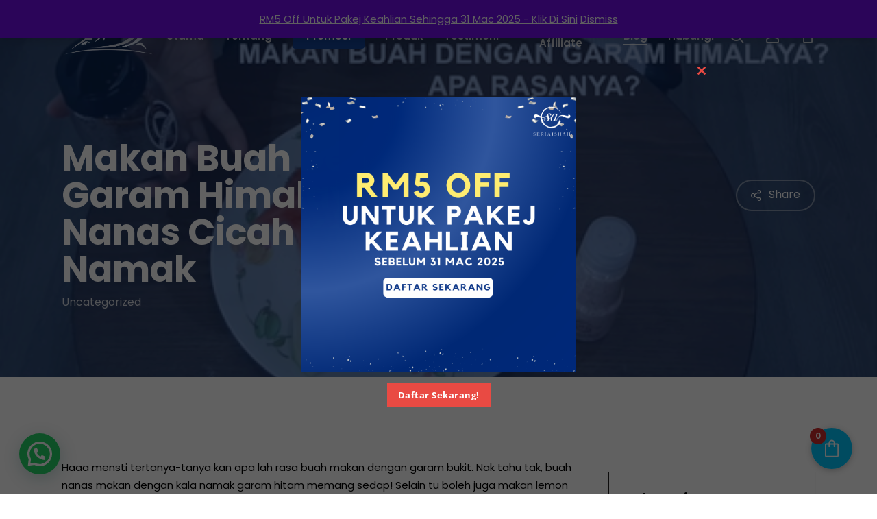

--- FILE ---
content_type: text/html; charset=UTF-8
request_url: https://www.pembekalgarambukit.com/makan-buah-dengan-garam-himalaya-nanas-cicah-kala-namak/
body_size: 52913
content:
<!doctype html>
<html lang="en-US" class="no-js">
<head>
	<meta charset="UTF-8">
<script type="text/javascript">
/* <![CDATA[ */
var gform;gform||(document.addEventListener("gform_main_scripts_loaded",function(){gform.scriptsLoaded=!0}),document.addEventListener("gform/theme/scripts_loaded",function(){gform.themeScriptsLoaded=!0}),window.addEventListener("DOMContentLoaded",function(){gform.domLoaded=!0}),gform={domLoaded:!1,scriptsLoaded:!1,themeScriptsLoaded:!1,isFormEditor:()=>"function"==typeof InitializeEditor,callIfLoaded:function(o){return!(!gform.domLoaded||!gform.scriptsLoaded||!gform.themeScriptsLoaded&&!gform.isFormEditor()||(gform.isFormEditor()&&console.warn("The use of gform.initializeOnLoaded() is deprecated in the form editor context and will be removed in Gravity Forms 3.1."),o(),0))},initializeOnLoaded:function(o){gform.callIfLoaded(o)||(document.addEventListener("gform_main_scripts_loaded",()=>{gform.scriptsLoaded=!0,gform.callIfLoaded(o)}),document.addEventListener("gform/theme/scripts_loaded",()=>{gform.themeScriptsLoaded=!0,gform.callIfLoaded(o)}),window.addEventListener("DOMContentLoaded",()=>{gform.domLoaded=!0,gform.callIfLoaded(o)}))},hooks:{action:{},filter:{}},addAction:function(o,r,e,t){gform.addHook("action",o,r,e,t)},addFilter:function(o,r,e,t){gform.addHook("filter",o,r,e,t)},doAction:function(o){gform.doHook("action",o,arguments)},applyFilters:function(o){return gform.doHook("filter",o,arguments)},removeAction:function(o,r){gform.removeHook("action",o,r)},removeFilter:function(o,r,e){gform.removeHook("filter",o,r,e)},addHook:function(o,r,e,t,n){null==gform.hooks[o][r]&&(gform.hooks[o][r]=[]);var d=gform.hooks[o][r];null==n&&(n=r+"_"+d.length),gform.hooks[o][r].push({tag:n,callable:e,priority:t=null==t?10:t})},doHook:function(r,o,e){var t;if(e=Array.prototype.slice.call(e,1),null!=gform.hooks[r][o]&&((o=gform.hooks[r][o]).sort(function(o,r){return o.priority-r.priority}),o.forEach(function(o){"function"!=typeof(t=o.callable)&&(t=window[t]),"action"==r?t.apply(null,e):e[0]=t.apply(null,e)})),"filter"==r)return e[0]},removeHook:function(o,r,t,n){var e;null!=gform.hooks[o][r]&&(e=(e=gform.hooks[o][r]).filter(function(o,r,e){return!!(null!=n&&n!=o.tag||null!=t&&t!=o.priority)}),gform.hooks[o][r]=e)}});
/* ]]> */
</script>

	<meta name="viewport" content="width=device-width, initial-scale=1, maximum-scale=1, user-scalable=0" /><meta name='robots' content='index, follow, max-image-preview:large, max-snippet:-1, max-video-preview:-1' />
	<style>img:is([sizes="auto" i], [sizes^="auto," i]) { contain-intrinsic-size: 3000px 1500px }</style>
	
	<!-- This site is optimized with the Yoast SEO plugin v26.2 - https://yoast.com/wordpress/plugins/seo/ -->
	<title>Makan Buah dengan Garam Himalaya, Nanas cicah kala namak</title>
	<meta name="description" content="Kala namak makan dengan buah sedap sangat! Selain untuk minum, masak, garam bukit boleh guna sebagai dressing makanan tau." />
	<link rel="canonical" href="https://www.pembekalgarambukit.com/makan-buah-dengan-garam-himalaya-nanas-cicah-kala-namak/" />
	<meta property="og:locale" content="en_US" />
	<meta property="og:type" content="article" />
	<meta property="og:title" content="Makan Buah dengan Garam Himalaya, Nanas cicah kala namak" />
	<meta property="og:description" content="Kala namak makan dengan buah sedap sangat! Selain untuk minum, masak, garam bukit boleh guna sebagai dressing makanan tau." />
	<meta property="og:url" content="https://www.pembekalgarambukit.com/makan-buah-dengan-garam-himalaya-nanas-cicah-kala-namak/" />
	<meta property="og:site_name" content="Pembekal Garam Bukit Himalaya Asli" />
	<meta property="article:publisher" content="https://facebook.com/pembekalgarambukit" />
	<meta property="article:published_time" content="2020-11-05T06:37:07+00:00" />
	<meta property="article:modified_time" content="2024-10-17T01:48:08+00:00" />
	<meta property="og:image" content="https://www.pembekalgarambukit.com/wp-content/uploads/2020/11/rsz_1makan_buah_dengan_kala_namak.png" />
	<meta property="og:image:width" content="500" />
	<meta property="og:image:height" content="280" />
	<meta property="og:image:type" content="image/png" />
	<meta name="author" content="aishah" />
	<meta name="twitter:card" content="summary_large_image" />
	<meta name="twitter:label1" content="Written by" />
	<meta name="twitter:data1" content="aishah" />
	<script type="application/ld+json" class="yoast-schema-graph">{"@context":"https://schema.org","@graph":[{"@type":"Article","@id":"https://www.pembekalgarambukit.com/makan-buah-dengan-garam-himalaya-nanas-cicah-kala-namak/#article","isPartOf":{"@id":"https://www.pembekalgarambukit.com/makan-buah-dengan-garam-himalaya-nanas-cicah-kala-namak/"},"author":{"name":"aishah","@id":"https://www.pembekalgarambukit.com/#/schema/person/5124f9cb32c4f916999305bbfd79929d"},"headline":"Makan Buah dengan Garam Himalaya, Nanas cicah kala namak","datePublished":"2020-11-05T06:37:07+00:00","dateModified":"2024-10-17T01:48:08+00:00","mainEntityOfPage":{"@id":"https://www.pembekalgarambukit.com/makan-buah-dengan-garam-himalaya-nanas-cicah-kala-namak/"},"wordCount":74,"commentCount":0,"publisher":{"@id":"https://www.pembekalgarambukit.com/#organization"},"image":{"@id":"https://www.pembekalgarambukit.com/makan-buah-dengan-garam-himalaya-nanas-cicah-kala-namak/#primaryimage"},"thumbnailUrl":"https://www.pembekalgarambukit.com/wp-content/uploads/2020/11/rsz_1makan_buah_dengan_kala_namak.png","inLanguage":"en-US","potentialAction":[{"@type":"CommentAction","name":"Comment","target":["https://www.pembekalgarambukit.com/makan-buah-dengan-garam-himalaya-nanas-cicah-kala-namak/#respond"]}]},{"@type":"WebPage","@id":"https://www.pembekalgarambukit.com/makan-buah-dengan-garam-himalaya-nanas-cicah-kala-namak/","url":"https://www.pembekalgarambukit.com/makan-buah-dengan-garam-himalaya-nanas-cicah-kala-namak/","name":"Makan Buah dengan Garam Himalaya, Nanas cicah kala namak","isPartOf":{"@id":"https://www.pembekalgarambukit.com/#website"},"primaryImageOfPage":{"@id":"https://www.pembekalgarambukit.com/makan-buah-dengan-garam-himalaya-nanas-cicah-kala-namak/#primaryimage"},"image":{"@id":"https://www.pembekalgarambukit.com/makan-buah-dengan-garam-himalaya-nanas-cicah-kala-namak/#primaryimage"},"thumbnailUrl":"https://www.pembekalgarambukit.com/wp-content/uploads/2020/11/rsz_1makan_buah_dengan_kala_namak.png","datePublished":"2020-11-05T06:37:07+00:00","dateModified":"2024-10-17T01:48:08+00:00","description":"Kala namak makan dengan buah sedap sangat! Selain untuk minum, masak, garam bukit boleh guna sebagai dressing makanan tau.","breadcrumb":{"@id":"https://www.pembekalgarambukit.com/makan-buah-dengan-garam-himalaya-nanas-cicah-kala-namak/#breadcrumb"},"inLanguage":"en-US","potentialAction":[{"@type":"ReadAction","target":["https://www.pembekalgarambukit.com/makan-buah-dengan-garam-himalaya-nanas-cicah-kala-namak/"]}]},{"@type":"ImageObject","inLanguage":"en-US","@id":"https://www.pembekalgarambukit.com/makan-buah-dengan-garam-himalaya-nanas-cicah-kala-namak/#primaryimage","url":"https://www.pembekalgarambukit.com/wp-content/uploads/2020/11/rsz_1makan_buah_dengan_kala_namak.png","contentUrl":"https://www.pembekalgarambukit.com/wp-content/uploads/2020/11/rsz_1makan_buah_dengan_kala_namak.png","width":500,"height":280,"caption":"Garam Bukit Himalaya Seri Aishah"},{"@type":"BreadcrumbList","@id":"https://www.pembekalgarambukit.com/makan-buah-dengan-garam-himalaya-nanas-cicah-kala-namak/#breadcrumb","itemListElement":[{"@type":"ListItem","position":1,"name":"Home","item":"https://www.pembekalgarambukit.com/"},{"@type":"ListItem","position":2,"name":"Blog","item":"https://www.pembekalgarambukit.com/blog/"},{"@type":"ListItem","position":3,"name":"Makan Buah dengan Garam Himalaya, Nanas cicah kala namak"}]},{"@type":"WebSite","@id":"https://www.pembekalgarambukit.com/#website","url":"https://www.pembekalgarambukit.com/","name":"Pembekal Garam Bukit Himalaya Asli","description":"","publisher":{"@id":"https://www.pembekalgarambukit.com/#organization"},"potentialAction":[{"@type":"SearchAction","target":{"@type":"EntryPoint","urlTemplate":"https://www.pembekalgarambukit.com/?s={search_term_string}"},"query-input":{"@type":"PropertyValueSpecification","valueRequired":true,"valueName":"search_term_string"}}],"inLanguage":"en-US"},{"@type":"Organization","@id":"https://www.pembekalgarambukit.com/#organization","name":"SERI AISHAH GLOBAL VENTURES SDN BHD 1353977-M","url":"https://www.pembekalgarambukit.com/","logo":{"@type":"ImageObject","inLanguage":"en-US","@id":"https://www.pembekalgarambukit.com/#/schema/logo/image/","url":"https://www.pembekalgarambukit.com/wp-content/uploads/2024/10/PGB-Logo-Vector-Dark.png","contentUrl":"https://www.pembekalgarambukit.com/wp-content/uploads/2024/10/PGB-Logo-Vector-Dark.png","width":4167,"height":1813,"caption":"SERI AISHAH GLOBAL VENTURES SDN BHD 1353977-M"},"image":{"@id":"https://www.pembekalgarambukit.com/#/schema/logo/image/"},"sameAs":["https://facebook.com/pembekalgarambukit","https://www.youtube.com/@garambukithimalaya","https://instagram.com/pembekalgarambukit","https://www.tiktok.com/@pembekalgarambukit"]},{"@type":"Person","@id":"https://www.pembekalgarambukit.com/#/schema/person/5124f9cb32c4f916999305bbfd79929d","name":"aishah","image":{"@type":"ImageObject","inLanguage":"en-US","@id":"https://www.pembekalgarambukit.com/#/schema/person/image/","url":"https://secure.gravatar.com/avatar/d6dcaeb6e106f4544d0a0baf1f72ce660335b718d89280cfa028c295bef26877?s=96&d=mm&r=g","contentUrl":"https://secure.gravatar.com/avatar/d6dcaeb6e106f4544d0a0baf1f72ce660335b718d89280cfa028c295bef26877?s=96&d=mm&r=g","caption":"aishah"},"url":"https://www.pembekalgarambukit.com/author/aishah/"}]}</script>
	<!-- / Yoast SEO plugin. -->


<link rel='dns-prefetch' href='//fonts.googleapis.com' />
<link rel="alternate" type="application/rss+xml" title="Pembekal Garam Bukit Himalaya Asli &raquo; Feed" href="https://www.pembekalgarambukit.com/feed/" />
<link rel="alternate" type="application/rss+xml" title="Pembekal Garam Bukit Himalaya Asli &raquo; Comments Feed" href="https://www.pembekalgarambukit.com/comments/feed/" />
<link rel="alternate" type="application/rss+xml" title="Pembekal Garam Bukit Himalaya Asli &raquo; Makan Buah dengan Garam Himalaya, Nanas cicah kala namak Comments Feed" href="https://www.pembekalgarambukit.com/makan-buah-dengan-garam-himalaya-nanas-cicah-kala-namak/feed/" />
<script type="text/javascript">
/* <![CDATA[ */
window._wpemojiSettings = {"baseUrl":"https:\/\/s.w.org\/images\/core\/emoji\/16.0.1\/72x72\/","ext":".png","svgUrl":"https:\/\/s.w.org\/images\/core\/emoji\/16.0.1\/svg\/","svgExt":".svg","source":{"concatemoji":"https:\/\/www.pembekalgarambukit.com\/wp-includes\/js\/wp-emoji-release.min.js?ver=0e9fad91647ef7dc12bedb9cbb3a4140"}};
/*! This file is auto-generated */
!function(s,n){var o,i,e;function c(e){try{var t={supportTests:e,timestamp:(new Date).valueOf()};sessionStorage.setItem(o,JSON.stringify(t))}catch(e){}}function p(e,t,n){e.clearRect(0,0,e.canvas.width,e.canvas.height),e.fillText(t,0,0);var t=new Uint32Array(e.getImageData(0,0,e.canvas.width,e.canvas.height).data),a=(e.clearRect(0,0,e.canvas.width,e.canvas.height),e.fillText(n,0,0),new Uint32Array(e.getImageData(0,0,e.canvas.width,e.canvas.height).data));return t.every(function(e,t){return e===a[t]})}function u(e,t){e.clearRect(0,0,e.canvas.width,e.canvas.height),e.fillText(t,0,0);for(var n=e.getImageData(16,16,1,1),a=0;a<n.data.length;a++)if(0!==n.data[a])return!1;return!0}function f(e,t,n,a){switch(t){case"flag":return n(e,"\ud83c\udff3\ufe0f\u200d\u26a7\ufe0f","\ud83c\udff3\ufe0f\u200b\u26a7\ufe0f")?!1:!n(e,"\ud83c\udde8\ud83c\uddf6","\ud83c\udde8\u200b\ud83c\uddf6")&&!n(e,"\ud83c\udff4\udb40\udc67\udb40\udc62\udb40\udc65\udb40\udc6e\udb40\udc67\udb40\udc7f","\ud83c\udff4\u200b\udb40\udc67\u200b\udb40\udc62\u200b\udb40\udc65\u200b\udb40\udc6e\u200b\udb40\udc67\u200b\udb40\udc7f");case"emoji":return!a(e,"\ud83e\udedf")}return!1}function g(e,t,n,a){var r="undefined"!=typeof WorkerGlobalScope&&self instanceof WorkerGlobalScope?new OffscreenCanvas(300,150):s.createElement("canvas"),o=r.getContext("2d",{willReadFrequently:!0}),i=(o.textBaseline="top",o.font="600 32px Arial",{});return e.forEach(function(e){i[e]=t(o,e,n,a)}),i}function t(e){var t=s.createElement("script");t.src=e,t.defer=!0,s.head.appendChild(t)}"undefined"!=typeof Promise&&(o="wpEmojiSettingsSupports",i=["flag","emoji"],n.supports={everything:!0,everythingExceptFlag:!0},e=new Promise(function(e){s.addEventListener("DOMContentLoaded",e,{once:!0})}),new Promise(function(t){var n=function(){try{var e=JSON.parse(sessionStorage.getItem(o));if("object"==typeof e&&"number"==typeof e.timestamp&&(new Date).valueOf()<e.timestamp+604800&&"object"==typeof e.supportTests)return e.supportTests}catch(e){}return null}();if(!n){if("undefined"!=typeof Worker&&"undefined"!=typeof OffscreenCanvas&&"undefined"!=typeof URL&&URL.createObjectURL&&"undefined"!=typeof Blob)try{var e="postMessage("+g.toString()+"("+[JSON.stringify(i),f.toString(),p.toString(),u.toString()].join(",")+"));",a=new Blob([e],{type:"text/javascript"}),r=new Worker(URL.createObjectURL(a),{name:"wpTestEmojiSupports"});return void(r.onmessage=function(e){c(n=e.data),r.terminate(),t(n)})}catch(e){}c(n=g(i,f,p,u))}t(n)}).then(function(e){for(var t in e)n.supports[t]=e[t],n.supports.everything=n.supports.everything&&n.supports[t],"flag"!==t&&(n.supports.everythingExceptFlag=n.supports.everythingExceptFlag&&n.supports[t]);n.supports.everythingExceptFlag=n.supports.everythingExceptFlag&&!n.supports.flag,n.DOMReady=!1,n.readyCallback=function(){n.DOMReady=!0}}).then(function(){return e}).then(function(){var e;n.supports.everything||(n.readyCallback(),(e=n.source||{}).concatemoji?t(e.concatemoji):e.wpemoji&&e.twemoji&&(t(e.twemoji),t(e.wpemoji)))}))}((window,document),window._wpemojiSettings);
/* ]]> */
</script>

<link rel='stylesheet' id='wdp_cart-summary-css' href='https://www.pembekalgarambukit.com/wp-content/plugins/advanced-dynamic-pricing-for-woocommerce/BaseVersion/assets/css/cart-summary.css?ver=4.10.3' type='text/css' media='all' />
<style id='wp-emoji-styles-inline-css' type='text/css'>

	img.wp-smiley, img.emoji {
		display: inline !important;
		border: none !important;
		box-shadow: none !important;
		height: 1em !important;
		width: 1em !important;
		margin: 0 0.07em !important;
		vertical-align: -0.1em !important;
		background: none !important;
		padding: 0 !important;
	}
</style>
<link rel='stylesheet' id='wp-block-library-css' href='https://www.pembekalgarambukit.com/wp-includes/css/dist/block-library/style.min.css?ver=0e9fad91647ef7dc12bedb9cbb3a4140' type='text/css' media='all' />
<style id='joinchat-button-style-inline-css' type='text/css'>
.wp-block-joinchat-button{border:none!important;text-align:center}.wp-block-joinchat-button figure{display:table;margin:0 auto;padding:0}.wp-block-joinchat-button figcaption{font:normal normal 400 .6em/2em var(--wp--preset--font-family--system-font,sans-serif);margin:0;padding:0}.wp-block-joinchat-button .joinchat-button__qr{background-color:#fff;border:6px solid #25d366;border-radius:30px;box-sizing:content-box;display:block;height:200px;margin:auto;overflow:hidden;padding:10px;width:200px}.wp-block-joinchat-button .joinchat-button__qr canvas,.wp-block-joinchat-button .joinchat-button__qr img{display:block;margin:auto}.wp-block-joinchat-button .joinchat-button__link{align-items:center;background-color:#25d366;border:6px solid #25d366;border-radius:30px;display:inline-flex;flex-flow:row nowrap;justify-content:center;line-height:1.25em;margin:0 auto;text-decoration:none}.wp-block-joinchat-button .joinchat-button__link:before{background:transparent var(--joinchat-ico) no-repeat center;background-size:100%;content:"";display:block;height:1.5em;margin:-.75em .75em -.75em 0;width:1.5em}.wp-block-joinchat-button figure+.joinchat-button__link{margin-top:10px}@media (orientation:landscape)and (min-height:481px),(orientation:portrait)and (min-width:481px){.wp-block-joinchat-button.joinchat-button--qr-only figure+.joinchat-button__link{display:none}}@media (max-width:480px),(orientation:landscape)and (max-height:480px){.wp-block-joinchat-button figure{display:none}}

</style>
<style id='global-styles-inline-css' type='text/css'>
:root{--wp--preset--aspect-ratio--square: 1;--wp--preset--aspect-ratio--4-3: 4/3;--wp--preset--aspect-ratio--3-4: 3/4;--wp--preset--aspect-ratio--3-2: 3/2;--wp--preset--aspect-ratio--2-3: 2/3;--wp--preset--aspect-ratio--16-9: 16/9;--wp--preset--aspect-ratio--9-16: 9/16;--wp--preset--color--black: #000000;--wp--preset--color--cyan-bluish-gray: #abb8c3;--wp--preset--color--white: #ffffff;--wp--preset--color--pale-pink: #f78da7;--wp--preset--color--vivid-red: #cf2e2e;--wp--preset--color--luminous-vivid-orange: #ff6900;--wp--preset--color--luminous-vivid-amber: #fcb900;--wp--preset--color--light-green-cyan: #7bdcb5;--wp--preset--color--vivid-green-cyan: #00d084;--wp--preset--color--pale-cyan-blue: #8ed1fc;--wp--preset--color--vivid-cyan-blue: #0693e3;--wp--preset--color--vivid-purple: #9b51e0;--wp--preset--gradient--vivid-cyan-blue-to-vivid-purple: linear-gradient(135deg,rgba(6,147,227,1) 0%,rgb(155,81,224) 100%);--wp--preset--gradient--light-green-cyan-to-vivid-green-cyan: linear-gradient(135deg,rgb(122,220,180) 0%,rgb(0,208,130) 100%);--wp--preset--gradient--luminous-vivid-amber-to-luminous-vivid-orange: linear-gradient(135deg,rgba(252,185,0,1) 0%,rgba(255,105,0,1) 100%);--wp--preset--gradient--luminous-vivid-orange-to-vivid-red: linear-gradient(135deg,rgba(255,105,0,1) 0%,rgb(207,46,46) 100%);--wp--preset--gradient--very-light-gray-to-cyan-bluish-gray: linear-gradient(135deg,rgb(238,238,238) 0%,rgb(169,184,195) 100%);--wp--preset--gradient--cool-to-warm-spectrum: linear-gradient(135deg,rgb(74,234,220) 0%,rgb(151,120,209) 20%,rgb(207,42,186) 40%,rgb(238,44,130) 60%,rgb(251,105,98) 80%,rgb(254,248,76) 100%);--wp--preset--gradient--blush-light-purple: linear-gradient(135deg,rgb(255,206,236) 0%,rgb(152,150,240) 100%);--wp--preset--gradient--blush-bordeaux: linear-gradient(135deg,rgb(254,205,165) 0%,rgb(254,45,45) 50%,rgb(107,0,62) 100%);--wp--preset--gradient--luminous-dusk: linear-gradient(135deg,rgb(255,203,112) 0%,rgb(199,81,192) 50%,rgb(65,88,208) 100%);--wp--preset--gradient--pale-ocean: linear-gradient(135deg,rgb(255,245,203) 0%,rgb(182,227,212) 50%,rgb(51,167,181) 100%);--wp--preset--gradient--electric-grass: linear-gradient(135deg,rgb(202,248,128) 0%,rgb(113,206,126) 100%);--wp--preset--gradient--midnight: linear-gradient(135deg,rgb(2,3,129) 0%,rgb(40,116,252) 100%);--wp--preset--font-size--small: 13px;--wp--preset--font-size--medium: 20px;--wp--preset--font-size--large: 36px;--wp--preset--font-size--x-large: 42px;--wp--preset--spacing--20: 0.44rem;--wp--preset--spacing--30: 0.67rem;--wp--preset--spacing--40: 1rem;--wp--preset--spacing--50: 1.5rem;--wp--preset--spacing--60: 2.25rem;--wp--preset--spacing--70: 3.38rem;--wp--preset--spacing--80: 5.06rem;--wp--preset--shadow--natural: 6px 6px 9px rgba(0, 0, 0, 0.2);--wp--preset--shadow--deep: 12px 12px 50px rgba(0, 0, 0, 0.4);--wp--preset--shadow--sharp: 6px 6px 0px rgba(0, 0, 0, 0.2);--wp--preset--shadow--outlined: 6px 6px 0px -3px rgba(255, 255, 255, 1), 6px 6px rgba(0, 0, 0, 1);--wp--preset--shadow--crisp: 6px 6px 0px rgba(0, 0, 0, 1);}:root { --wp--style--global--content-size: 1300px;--wp--style--global--wide-size: 1300px; }:where(body) { margin: 0; }.wp-site-blocks > .alignleft { float: left; margin-right: 2em; }.wp-site-blocks > .alignright { float: right; margin-left: 2em; }.wp-site-blocks > .aligncenter { justify-content: center; margin-left: auto; margin-right: auto; }:where(.is-layout-flex){gap: 0.5em;}:where(.is-layout-grid){gap: 0.5em;}.is-layout-flow > .alignleft{float: left;margin-inline-start: 0;margin-inline-end: 2em;}.is-layout-flow > .alignright{float: right;margin-inline-start: 2em;margin-inline-end: 0;}.is-layout-flow > .aligncenter{margin-left: auto !important;margin-right: auto !important;}.is-layout-constrained > .alignleft{float: left;margin-inline-start: 0;margin-inline-end: 2em;}.is-layout-constrained > .alignright{float: right;margin-inline-start: 2em;margin-inline-end: 0;}.is-layout-constrained > .aligncenter{margin-left: auto !important;margin-right: auto !important;}.is-layout-constrained > :where(:not(.alignleft):not(.alignright):not(.alignfull)){max-width: var(--wp--style--global--content-size);margin-left: auto !important;margin-right: auto !important;}.is-layout-constrained > .alignwide{max-width: var(--wp--style--global--wide-size);}body .is-layout-flex{display: flex;}.is-layout-flex{flex-wrap: wrap;align-items: center;}.is-layout-flex > :is(*, div){margin: 0;}body .is-layout-grid{display: grid;}.is-layout-grid > :is(*, div){margin: 0;}body{padding-top: 0px;padding-right: 0px;padding-bottom: 0px;padding-left: 0px;}:root :where(.wp-element-button, .wp-block-button__link){background-color: #32373c;border-width: 0;color: #fff;font-family: inherit;font-size: inherit;line-height: inherit;padding: calc(0.667em + 2px) calc(1.333em + 2px);text-decoration: none;}.has-black-color{color: var(--wp--preset--color--black) !important;}.has-cyan-bluish-gray-color{color: var(--wp--preset--color--cyan-bluish-gray) !important;}.has-white-color{color: var(--wp--preset--color--white) !important;}.has-pale-pink-color{color: var(--wp--preset--color--pale-pink) !important;}.has-vivid-red-color{color: var(--wp--preset--color--vivid-red) !important;}.has-luminous-vivid-orange-color{color: var(--wp--preset--color--luminous-vivid-orange) !important;}.has-luminous-vivid-amber-color{color: var(--wp--preset--color--luminous-vivid-amber) !important;}.has-light-green-cyan-color{color: var(--wp--preset--color--light-green-cyan) !important;}.has-vivid-green-cyan-color{color: var(--wp--preset--color--vivid-green-cyan) !important;}.has-pale-cyan-blue-color{color: var(--wp--preset--color--pale-cyan-blue) !important;}.has-vivid-cyan-blue-color{color: var(--wp--preset--color--vivid-cyan-blue) !important;}.has-vivid-purple-color{color: var(--wp--preset--color--vivid-purple) !important;}.has-black-background-color{background-color: var(--wp--preset--color--black) !important;}.has-cyan-bluish-gray-background-color{background-color: var(--wp--preset--color--cyan-bluish-gray) !important;}.has-white-background-color{background-color: var(--wp--preset--color--white) !important;}.has-pale-pink-background-color{background-color: var(--wp--preset--color--pale-pink) !important;}.has-vivid-red-background-color{background-color: var(--wp--preset--color--vivid-red) !important;}.has-luminous-vivid-orange-background-color{background-color: var(--wp--preset--color--luminous-vivid-orange) !important;}.has-luminous-vivid-amber-background-color{background-color: var(--wp--preset--color--luminous-vivid-amber) !important;}.has-light-green-cyan-background-color{background-color: var(--wp--preset--color--light-green-cyan) !important;}.has-vivid-green-cyan-background-color{background-color: var(--wp--preset--color--vivid-green-cyan) !important;}.has-pale-cyan-blue-background-color{background-color: var(--wp--preset--color--pale-cyan-blue) !important;}.has-vivid-cyan-blue-background-color{background-color: var(--wp--preset--color--vivid-cyan-blue) !important;}.has-vivid-purple-background-color{background-color: var(--wp--preset--color--vivid-purple) !important;}.has-black-border-color{border-color: var(--wp--preset--color--black) !important;}.has-cyan-bluish-gray-border-color{border-color: var(--wp--preset--color--cyan-bluish-gray) !important;}.has-white-border-color{border-color: var(--wp--preset--color--white) !important;}.has-pale-pink-border-color{border-color: var(--wp--preset--color--pale-pink) !important;}.has-vivid-red-border-color{border-color: var(--wp--preset--color--vivid-red) !important;}.has-luminous-vivid-orange-border-color{border-color: var(--wp--preset--color--luminous-vivid-orange) !important;}.has-luminous-vivid-amber-border-color{border-color: var(--wp--preset--color--luminous-vivid-amber) !important;}.has-light-green-cyan-border-color{border-color: var(--wp--preset--color--light-green-cyan) !important;}.has-vivid-green-cyan-border-color{border-color: var(--wp--preset--color--vivid-green-cyan) !important;}.has-pale-cyan-blue-border-color{border-color: var(--wp--preset--color--pale-cyan-blue) !important;}.has-vivid-cyan-blue-border-color{border-color: var(--wp--preset--color--vivid-cyan-blue) !important;}.has-vivid-purple-border-color{border-color: var(--wp--preset--color--vivid-purple) !important;}.has-vivid-cyan-blue-to-vivid-purple-gradient-background{background: var(--wp--preset--gradient--vivid-cyan-blue-to-vivid-purple) !important;}.has-light-green-cyan-to-vivid-green-cyan-gradient-background{background: var(--wp--preset--gradient--light-green-cyan-to-vivid-green-cyan) !important;}.has-luminous-vivid-amber-to-luminous-vivid-orange-gradient-background{background: var(--wp--preset--gradient--luminous-vivid-amber-to-luminous-vivid-orange) !important;}.has-luminous-vivid-orange-to-vivid-red-gradient-background{background: var(--wp--preset--gradient--luminous-vivid-orange-to-vivid-red) !important;}.has-very-light-gray-to-cyan-bluish-gray-gradient-background{background: var(--wp--preset--gradient--very-light-gray-to-cyan-bluish-gray) !important;}.has-cool-to-warm-spectrum-gradient-background{background: var(--wp--preset--gradient--cool-to-warm-spectrum) !important;}.has-blush-light-purple-gradient-background{background: var(--wp--preset--gradient--blush-light-purple) !important;}.has-blush-bordeaux-gradient-background{background: var(--wp--preset--gradient--blush-bordeaux) !important;}.has-luminous-dusk-gradient-background{background: var(--wp--preset--gradient--luminous-dusk) !important;}.has-pale-ocean-gradient-background{background: var(--wp--preset--gradient--pale-ocean) !important;}.has-electric-grass-gradient-background{background: var(--wp--preset--gradient--electric-grass) !important;}.has-midnight-gradient-background{background: var(--wp--preset--gradient--midnight) !important;}.has-small-font-size{font-size: var(--wp--preset--font-size--small) !important;}.has-medium-font-size{font-size: var(--wp--preset--font-size--medium) !important;}.has-large-font-size{font-size: var(--wp--preset--font-size--large) !important;}.has-x-large-font-size{font-size: var(--wp--preset--font-size--x-large) !important;}
:where(.wp-block-post-template.is-layout-flex){gap: 1.25em;}:where(.wp-block-post-template.is-layout-grid){gap: 1.25em;}
:where(.wp-block-columns.is-layout-flex){gap: 2em;}:where(.wp-block-columns.is-layout-grid){gap: 2em;}
:root :where(.wp-block-pullquote){font-size: 1.5em;line-height: 1.6;}
</style>
<link rel='stylesheet' id='pmpro_frontend_base-css' href='https://www.pembekalgarambukit.com/wp-content/plugins/paid-memberships-pro/css/frontend/base.css?ver=3.6' type='text/css' media='all' />
<link rel='stylesheet' id='pmpro_frontend_variation_1-css' href='https://www.pembekalgarambukit.com/wp-content/plugins/paid-memberships-pro/css/frontend/variation_1.css?ver=3.6' type='text/css' media='all' />
<link rel='stylesheet' id='salient-social-css' href='https://www.pembekalgarambukit.com/wp-content/plugins/salient-social/css/style.css?ver=1.2.6' type='text/css' media='all' />
<style id='salient-social-inline-css' type='text/css'>

  .sharing-default-minimal .nectar-love.loved,
  body .nectar-social[data-color-override="override"].fixed > a:before, 
  body .nectar-social[data-color-override="override"].fixed .nectar-social-inner a,
  .sharing-default-minimal .nectar-social[data-color-override="override"] .nectar-social-inner a:hover,
  .nectar-social.vertical[data-color-override="override"] .nectar-social-inner a:hover {
    background-color: #134397;
  }
  .nectar-social.hover .nectar-love.loved,
  .nectar-social.hover > .nectar-love-button a:hover,
  .nectar-social[data-color-override="override"].hover > div a:hover,
  #single-below-header .nectar-social[data-color-override="override"].hover > div a:hover,
  .nectar-social[data-color-override="override"].hover .share-btn:hover,
  .sharing-default-minimal .nectar-social[data-color-override="override"] .nectar-social-inner a {
    border-color: #134397;
  }
  #single-below-header .nectar-social.hover .nectar-love.loved i,
  #single-below-header .nectar-social.hover[data-color-override="override"] a:hover,
  #single-below-header .nectar-social.hover[data-color-override="override"] a:hover i,
  #single-below-header .nectar-social.hover .nectar-love-button a:hover i,
  .nectar-love:hover i,
  .hover .nectar-love:hover .total_loves,
  .nectar-love.loved i,
  .nectar-social.hover .nectar-love.loved .total_loves,
  .nectar-social.hover .share-btn:hover, 
  .nectar-social[data-color-override="override"].hover .nectar-social-inner a:hover,
  .nectar-social[data-color-override="override"].hover > div:hover span,
  .sharing-default-minimal .nectar-social[data-color-override="override"] .nectar-social-inner a:not(:hover) i,
  .sharing-default-minimal .nectar-social[data-color-override="override"] .nectar-social-inner a:not(:hover) {
    color: #134397;
  }
</style>
<link rel='stylesheet' id='woocommerce-layout-css' href='https://www.pembekalgarambukit.com/wp-content/plugins/woocommerce/assets/css/woocommerce-layout.css?ver=10.3.3' type='text/css' media='all' />
<link rel='stylesheet' id='woocommerce-smallscreen-css' href='https://www.pembekalgarambukit.com/wp-content/plugins/woocommerce/assets/css/woocommerce-smallscreen.css?ver=10.3.3' type='text/css' media='only screen and (max-width: 768px)' />
<link rel='stylesheet' id='woocommerce-general-css' href='https://www.pembekalgarambukit.com/wp-content/plugins/woocommerce/assets/css/woocommerce.css?ver=10.3.3' type='text/css' media='all' />
<style id='woocommerce-inline-inline-css' type='text/css'>
.woocommerce form .form-row .required { visibility: visible; }
</style>
<link rel='stylesheet' id='if-menu-site-css-css' href='https://www.pembekalgarambukit.com/wp-content/plugins/if-menu/assets/if-menu-site.css?ver=0e9fad91647ef7dc12bedb9cbb3a4140' type='text/css' media='all' />
<link rel='stylesheet' id='brands-styles-css' href='https://www.pembekalgarambukit.com/wp-content/plugins/woocommerce/assets/css/brands.css?ver=10.3.3' type='text/css' media='all' />
<link rel='stylesheet' id='font-awesome-css' href='https://www.pembekalgarambukit.com/wp-content/themes/salient/css/font-awesome-legacy.min.css?ver=4.7.1' type='text/css' media='all' />
<link rel='stylesheet' id='salient-grid-system-css' href='https://www.pembekalgarambukit.com/wp-content/themes/salient/css/build/grid-system.css?ver=17.4.1' type='text/css' media='all' />
<link rel='stylesheet' id='main-styles-css' href='https://www.pembekalgarambukit.com/wp-content/themes/salient/css/build/style.css?ver=17.4.1' type='text/css' media='all' />
<style id='main-styles-inline-css' type='text/css'>
html:not(.page-trans-loaded) { background-color: #ffffff; }
</style>
<link rel='stylesheet' id='nectar-header-layout-centered-menu-css' href='https://www.pembekalgarambukit.com/wp-content/themes/salient/css/build/header/header-layout-centered-menu.css?ver=17.4.1' type='text/css' media='all' />
<link rel='stylesheet' id='nectar-single-styles-css' href='https://www.pembekalgarambukit.com/wp-content/themes/salient/css/build/single.css?ver=17.4.1' type='text/css' media='all' />
<link rel='stylesheet' id='nectar-element-highlighted-text-css' href='https://www.pembekalgarambukit.com/wp-content/themes/salient/css/build/elements/element-highlighted-text.css?ver=17.4.1' type='text/css' media='all' />
<link rel='stylesheet' id='nectar-element-recent-posts-css' href='https://www.pembekalgarambukit.com/wp-content/themes/salient/css/build/elements/element-recent-posts.css?ver=17.4.1' type='text/css' media='all' />
<link rel='stylesheet' id='nectar-brands-css' href='https://www.pembekalgarambukit.com/wp-content/themes/salient/css/nectar-brands.css?ver=17.4.1' type='text/css' media='all' />
<link rel='stylesheet' id='nectar_default_font_open_sans-css' href='https://fonts.googleapis.com/css?family=Open+Sans%3A300%2C400%2C600%2C700&#038;subset=latin%2Clatin-ext' type='text/css' media='all' />
<link rel='stylesheet' id='responsive-css' href='https://www.pembekalgarambukit.com/wp-content/themes/salient/css/build/responsive.css?ver=17.4.1' type='text/css' media='all' />
<link rel='stylesheet' id='nectar-product-style-minimal-css' href='https://www.pembekalgarambukit.com/wp-content/themes/salient/css/build/third-party/woocommerce/product-style-minimal.css?ver=17.4.1' type='text/css' media='all' />
<link rel='stylesheet' id='woocommerce-css' href='https://www.pembekalgarambukit.com/wp-content/themes/salient/css/build/woocommerce.css?ver=17.4.1' type='text/css' media='all' />
<link rel='stylesheet' id='nectar-flickity-css' href='https://www.pembekalgarambukit.com/wp-content/themes/salient/css/build/plugins/flickity.css?ver=17.4.1' type='text/css' media='all' />
<link rel='stylesheet' id='skin-material-css' href='https://www.pembekalgarambukit.com/wp-content/themes/salient/css/build/skin-material.css?ver=17.4.1' type='text/css' media='all' />
<link rel='stylesheet' id='salient-wp-menu-dynamic-css' href='https://www.pembekalgarambukit.com/wp-content/uploads/salient/menu-dynamic.css?ver=37335' type='text/css' media='all' />
<link rel='stylesheet' id='dflip-style-css' href='https://www.pembekalgarambukit.com/wp-content/plugins/3d-flipbook-dflip-lite/assets/css/dflip.min.css?ver=2.4.20' type='text/css' media='all' />
<link rel='stylesheet' id='nectar-widget-posts-css' href='https://www.pembekalgarambukit.com/wp-content/themes/salient/css/build/elements/widget-nectar-posts.css?ver=17.4.1' type='text/css' media='all' />
<link rel='stylesheet' id='fkcart-style-css' href='https://www.pembekalgarambukit.com/wp-content/plugins/cart-for-woocommerce/assets/css/style.min.css?ver=1.9.1' type='text/css' media='all' />
<style id='fkcart-style-inline-css' type='text/css'>

		:root {
			--fkcart-primary-bg-color: #134397;
			--fkcart-primary-font-color: #ffffff;
			--fkcart-primary-text-color: #24272d;
			--fkcart-secondary-text-color: #c10000;
			--fkcart-strike-through-price-text-color: #24272d;
			--fkcart-saving-text-price-color: #5BA238;
			--fkcart-coupon-text-price-color: #5BA238;
			--fkcart-accent-color: #0170b9;
			--fkcart-border-color: #eaeaec;
			--fkcart-error-color: #B00C0C;
			--fkcart-error-bg-color: #FFF0F0;
			--fkcart-reward-color: #f1b51e;
			
			--fkcart-progress-bar-icon-color: #353030;
			--fkcart-progress-bar-active-icon-color: #ffffff;
			--fkcart-progress-bar-bg-color-active-icon: #2DA815;
			--fkcart-progress-bar-active-color: #2DA815;
			
			--fkcart-bg-color: #ffffff;
			--fkcart-slider-desktop-width: 420px;
			--fkcart-slider-mobile-width: 100%;
			--fkcart-animation-duration: 0.4s;
			--fkcart-panel-color:#E6F1F7;
			--fkcart-color-black: #000000;
			--fkcart-success-color: #5BA238;
			--fkcart-success-bg-color: #EFF6EB;
			--fkcart-toggle-bg-color: #00c7fe;
			--fkcart-toggle-icon-color: #ffffff;
			--fkcart-toggle-count-bg-color: #cf2e2e;
			--fkcart-toggle-count-font-color: #ffffff;
			--fkcart-progressbar-active-color: #0170b9;
			
			--fkcart-toggle-border-radius: 50%;
			--fkcart-toggle-size: 30;
			--fkcart-border-radius: 3px; 
			--fkcart-menu-icon-size: 35px;
			--fkcart-menu-text-size: 16px;
		}
</style>
<link rel='stylesheet' id='dynamic-css-css' href='https://www.pembekalgarambukit.com/wp-content/themes/salient/css/salient-dynamic-styles.css?ver=3193' type='text/css' media='all' />
<style id='dynamic-css-inline-css' type='text/css'>
.no-rgba #header-space{display:none;}@media only screen and (max-width:999px){body #header-space[data-header-mobile-fixed="1"]{display:none;}#header-outer[data-mobile-fixed="false"]{position:absolute;}}@media only screen and (max-width:999px){body:not(.nectar-no-flex-height) #header-space[data-secondary-header-display="full"]:not([data-header-mobile-fixed="false"]){display:block!important;margin-bottom:-50px;}#header-space[data-secondary-header-display="full"][data-header-mobile-fixed="false"]{display:none;}}@media only screen and (min-width:1000px){#header-space{display:none;}.nectar-slider-wrap.first-section,.parallax_slider_outer.first-section,.full-width-content.first-section,.parallax_slider_outer.first-section .swiper-slide .content,.nectar-slider-wrap.first-section .swiper-slide .content,#page-header-bg,.nder-page-header,#page-header-wrap,.full-width-section.first-section{margin-top:0!important;}body #page-header-bg,body #page-header-wrap{height:106px;}body #search-outer{z-index:100000;}}@media only screen and (min-width:1000px){#page-header-wrap.fullscreen-header,#page-header-wrap.fullscreen-header #page-header-bg,html:not(.nectar-box-roll-loaded) .nectar-box-roll > #page-header-bg.fullscreen-header,.nectar_fullscreen_zoom_recent_projects,#nectar_fullscreen_rows:not(.afterLoaded) > div{height:100vh;}.wpb_row.vc_row-o-full-height.top-level,.wpb_row.vc_row-o-full-height.top-level > .col.span_12{min-height:100vh;}#page-header-bg[data-alignment-v="middle"] .span_6 .inner-wrap,#page-header-bg[data-alignment-v="top"] .span_6 .inner-wrap,.blog-archive-header.color-bg .container{padding-top:108px;}#page-header-wrap.container #page-header-bg .span_6 .inner-wrap{padding-top:0;}.nectar-slider-wrap[data-fullscreen="true"]:not(.loaded),.nectar-slider-wrap[data-fullscreen="true"]:not(.loaded) .swiper-container{height:calc(100vh + 2px)!important;}.admin-bar .nectar-slider-wrap[data-fullscreen="true"]:not(.loaded),.admin-bar .nectar-slider-wrap[data-fullscreen="true"]:not(.loaded) .swiper-container{height:calc(100vh - 30px)!important;}}@media only screen and (max-width:999px){#page-header-bg[data-alignment-v="middle"]:not(.fullscreen-header) .span_6 .inner-wrap,#page-header-bg[data-alignment-v="top"] .span_6 .inner-wrap,.blog-archive-header.color-bg .container{padding-top:34px;}.vc_row.top-level.full-width-section:not(.full-width-ns) > .span_12,#page-header-bg[data-alignment-v="bottom"] .span_6 .inner-wrap{padding-top:24px;}}@media only screen and (max-width:690px){.vc_row.top-level.full-width-section:not(.full-width-ns) > .span_12{padding-top:34px;}.vc_row.top-level.full-width-content .nectar-recent-posts-single_featured .recent-post-container > .inner-wrap{padding-top:24px;}}@media only screen and (max-width:999px){.full-width-ns .nectar-slider-wrap .swiper-slide[data-y-pos="middle"] .content,.full-width-ns .nectar-slider-wrap .swiper-slide[data-y-pos="top"] .content{padding-top:30px;}}@media only screen and (max-width:999px){.using-mobile-browser #nectar_fullscreen_rows:not(.afterLoaded):not([data-mobile-disable="on"]) > div{height:calc(100vh - 76px);}.using-mobile-browser .wpb_row.vc_row-o-full-height.top-level,.using-mobile-browser .wpb_row.vc_row-o-full-height.top-level > .col.span_12,[data-permanent-transparent="1"].using-mobile-browser .wpb_row.vc_row-o-full-height.top-level,[data-permanent-transparent="1"].using-mobile-browser .wpb_row.vc_row-o-full-height.top-level > .col.span_12{min-height:calc(100vh - 76px);}html:not(.nectar-box-roll-loaded) .nectar-box-roll > #page-header-bg.fullscreen-header,.nectar_fullscreen_zoom_recent_projects,.nectar-slider-wrap[data-fullscreen="true"]:not(.loaded),.nectar-slider-wrap[data-fullscreen="true"]:not(.loaded) .swiper-container,#nectar_fullscreen_rows:not(.afterLoaded):not([data-mobile-disable="on"]) > div{height:calc(100vh - 1px);}.wpb_row.vc_row-o-full-height.top-level,.wpb_row.vc_row-o-full-height.top-level > .col.span_12{min-height:calc(100vh - 1px);}body[data-transparent-header="false"] #ajax-content-wrap.no-scroll{min-height:calc(100vh - 1px);height:calc(100vh - 1px);}}.post-type-archive-product.woocommerce .container-wrap,.tax-product_cat.woocommerce .container-wrap{background-color:#ffffff;}.woocommerce.single-product #single-meta{position:relative!important;top:0!important;margin:0;left:8px;height:auto;}.woocommerce.single-product #single-meta:after{display:block;content:" ";clear:both;height:1px;}.woocommerce ul.products li.product.material,.woocommerce-page ul.products li.product.material{background-color:#ffffff;}.woocommerce ul.products li.product.minimal .product-wrap,.woocommerce ul.products li.product.minimal .background-color-expand,.woocommerce-page ul.products li.product.minimal .product-wrap,.woocommerce-page ul.products li.product.minimal .background-color-expand{background-color:#ffffff;}body .container-wrap .wpb_row[data-column-margin="10px"]:not(.full-width-section):not(.full-width-content){margin-bottom:10px;}body .container-wrap .vc_row-fluid[data-column-margin="10px"] > .span_12,html body .vc_row-fluid[data-column-margin="10px"] > .span_12,body .container-wrap .vc_row-fluid[data-column-margin="10px"] .full-page-inner > .container > .span_12,body .container-wrap .vc_row-fluid[data-column-margin="10px"] .full-page-inner > .span_12{margin-left:-5px;margin-right:-5px;}body .container-wrap .vc_row-fluid[data-column-margin="10px"] .wpb_column:not(.child_column),body .container-wrap .inner_row[data-column-margin="10px"] .child_column,html body .vc_row-fluid[data-column-margin="10px"] .wpb_column:not(.child_column),html body .inner_row[data-column-margin="10px"] .child_column{padding-left:5px;padding-right:5px;}.container-wrap .vc_row-fluid[data-column-margin="10px"].full-width-content > .span_12,html body .vc_row-fluid[data-column-margin="10px"].full-width-content > .span_12,.container-wrap .vc_row-fluid[data-column-margin="10px"].full-width-content .full-page-inner > .span_12{margin-left:0;margin-right:0;padding-left:5px;padding-right:5px;}.single-portfolio #full_width_portfolio .vc_row-fluid[data-column-margin="10px"].full-width-content > .span_12{padding-right:5px;}@media only screen and (max-width:999px) and (min-width:691px){.vc_row-fluid[data-column-margin="10px"] > .span_12 > .one-fourths:not([class*="vc_col-xs-"]),.vc_row-fluid .vc_row-fluid.inner_row[data-column-margin="10px"] > .span_12 > .one-fourths:not([class*="vc_col-xs-"]){margin-bottom:10px;}}@media only screen and (max-width:999px){.vc_row-fluid[data-column-margin="10px"] .wpb_column:not([class*="vc_col-xs-"]):not(.child_column):not(:last-child),.inner_row[data-column-margin="10px"] .child_column:not([class*="vc_col-xs-"]):not(:last-child){margin-bottom:10px;}}body .container-wrap .wpb_row[data-column-margin="20px"]:not(.full-width-section):not(.full-width-content){margin-bottom:20px;}body .container-wrap .vc_row-fluid[data-column-margin="20px"] > .span_12,html body .vc_row-fluid[data-column-margin="20px"] > .span_12,body .container-wrap .vc_row-fluid[data-column-margin="20px"] .full-page-inner > .container > .span_12,body .container-wrap .vc_row-fluid[data-column-margin="20px"] .full-page-inner > .span_12{margin-left:-10px;margin-right:-10px;}body .container-wrap .vc_row-fluid[data-column-margin="20px"] .wpb_column:not(.child_column),body .container-wrap .inner_row[data-column-margin="20px"] .child_column,html body .vc_row-fluid[data-column-margin="20px"] .wpb_column:not(.child_column),html body .inner_row[data-column-margin="20px"] .child_column{padding-left:10px;padding-right:10px;}.container-wrap .vc_row-fluid[data-column-margin="20px"].full-width-content > .span_12,html body .vc_row-fluid[data-column-margin="20px"].full-width-content > .span_12,.container-wrap .vc_row-fluid[data-column-margin="20px"].full-width-content .full-page-inner > .span_12{margin-left:0;margin-right:0;padding-left:10px;padding-right:10px;}.single-portfolio #full_width_portfolio .vc_row-fluid[data-column-margin="20px"].full-width-content > .span_12{padding-right:10px;}@media only screen and (max-width:999px) and (min-width:691px){.vc_row-fluid[data-column-margin="20px"] > .span_12 > .one-fourths:not([class*="vc_col-xs-"]),.vc_row-fluid .vc_row-fluid.inner_row[data-column-margin="20px"] > .span_12 > .one-fourths:not([class*="vc_col-xs-"]){margin-bottom:20px;}}@media only screen and (max-width:999px){.vc_row-fluid[data-column-margin="20px"] .wpb_column:not([class*="vc_col-xs-"]):not(.child_column):not(:last-child),.inner_row[data-column-margin="20px"] .child_column:not([class*="vc_col-xs-"]):not(:last-child){margin-bottom:20px;}}@media only screen,print{.wpb_column.force-desktop-text-align-left,.wpb_column.force-desktop-text-align-left .col{text-align:left!important;}.wpb_column.force-desktop-text-align-right,.wpb_column.force-desktop-text-align-right .col{text-align:right!important;}.wpb_column.force-desktop-text-align-center,.wpb_column.force-desktop-text-align-center .col,.wpb_column.force-desktop-text-align-center .vc_custom_heading,.wpb_column.force-desktop-text-align-center .nectar-cta{text-align:center!important;}.wpb_column.force-desktop-text-align-center .img-with-aniamtion-wrap img{display:inline-block;}}body[data-aie] .col[data-padding-pos="right"] > .vc_column-inner,body #ajax-content-wrap .col[data-padding-pos="right"] > .vc_column-inner,#ajax-content-wrap .col[data-padding-pos="right"] > .n-sticky > .vc_column-inner{padding-left:0;padding-top:0;padding-bottom:0}.col.padding-3-percent > .vc_column-inner,.col.padding-3-percent > .n-sticky > .vc_column-inner{padding:calc(600px * 0.03);}@media only screen and (max-width:690px){.col.padding-3-percent > .vc_column-inner,.col.padding-3-percent > .n-sticky > .vc_column-inner{padding:calc(100vw * 0.03);}}@media only screen and (min-width:1000px){.col.padding-3-percent > .vc_column-inner,.col.padding-3-percent > .n-sticky > .vc_column-inner{padding:calc((100vw - 180px) * 0.03);}.column_container:not(.vc_col-sm-12) .col.padding-3-percent > .vc_column-inner{padding:calc((100vw - 180px) * 0.015);}}@media only screen and (min-width:1425px){.col.padding-3-percent > .vc_column-inner{padding:calc(1245px * 0.03);}.column_container:not(.vc_col-sm-12) .col.padding-3-percent > .vc_column-inner{padding:calc(1245px * 0.015);}}.full-width-content .col.padding-3-percent > .vc_column-inner{padding:calc(100vw * 0.03);}@media only screen and (max-width:999px){.full-width-content .col.padding-3-percent > .vc_column-inner{padding:calc(100vw * 0.03);}}@media only screen and (min-width:1000px){.full-width-content .column_container:not(.vc_col-sm-12) .col.padding-3-percent > .vc_column-inner{padding:calc(100vw * 0.015);}}body[data-aie] .col[data-padding-pos="left"] > .vc_column-inner,body #ajax-content-wrap .col[data-padding-pos="left"] > .vc_column-inner,#ajax-content-wrap .col[data-padding-pos="left"] > .n-sticky > .vc_column-inner{padding-right:0;padding-top:0;padding-bottom:0}.wpb_column[data-cfc="true"] h1,.wpb_column[data-cfc="true"] h2,.wpb_column[data-cfc="true"] h3,.wpb_column[data-cfc="true"] h4,.wpb_column[data-cfc="true"] h5,.wpb_column[data-cfc="true"] h6,.wpb_column[data-cfc="true"] p{color:inherit}.img-with-aniamtion-wrap.custom-width-65pct .inner{max-width:65%;}.nectar-split-heading .heading-line{display:block;overflow:hidden;position:relative}.nectar-split-heading .heading-line >div{display:block;transform:translateY(200%);-webkit-transform:translateY(200%)}.nectar-split-heading h1{margin-bottom:0}@media only screen and (min-width:1000px){.nectar-split-heading[data-custom-font-size="true"] h1,.nectar-split-heading[data-custom-font-size="true"] h2,.row .nectar-split-heading[data-custom-font-size="true"] h3,.row .nectar-split-heading[data-custom-font-size="true"] h4,.row .nectar-split-heading[data-custom-font-size="true"] h5,.row .nectar-split-heading[data-custom-font-size="true"] h6,.row .nectar-split-heading[data-custom-font-size="true"] i{font-size:inherit;line-height:inherit;}}.nectar-split-heading.font_line_height_1-5em{line-height:1.5em!important;}.nectar-split-heading.font_line_height_1-5em *{line-height:1.5em!important;}@media only screen,print{#ajax-content-wrap .font_size_38px.nectar-split-heading,.font_size_38px.nectar-split-heading{font-size:38px!important;}}@media only screen,print{#ajax-content-wrap .font_size_38px.nectar-split-heading,.font_size_38px.nectar-split-heading,#header-outer .font_size_38px.nectar-split-heading{font-size:38px!important;}}#ajax-content-wrap .font_line_height_1-5em.nectar-split-heading,body .font_line_height_1-5em.nectar-split-heading{line-height:1.5em;}.centered-text .nectar-split-heading[data-animation-type="line-reveal-by-space"] h1,.centered-text .nectar-split-heading[data-animation-type="line-reveal-by-space"] h2,.centered-text .nectar-split-heading[data-animation-type="line-reveal-by-space"] h3,.centered-text .nectar-split-heading[data-animation-type="line-reveal-by-space"] h4{margin:0 auto;}.nectar-split-heading[data-animation-type="line-reveal-by-space"]:not(.markup-generated){opacity:0;}.nectar-split-heading[data-animation-type="line-reveal-by-space"]:not(.markup-generated).animated-in{opacity:1;}@media only screen and (max-width:999px){.nectar-split-heading[data-m-rm-animation="true"]{opacity:1!important;}}.nectar-split-heading[data-animation-type="line-reveal-by-space"] > * > span{position:relative;display:inline-block;overflow:hidden;}.nectar-split-heading[data-animation-type="line-reveal-by-space"] span{vertical-align:bottom;}.nectar-split-heading[data-animation-type="line-reveal-by-space"] span{line-height:1.2;}@media only screen and (min-width:1000px){.nectar-split-heading[data-animation-type="line-reveal-by-space"]:not(.markup-generated) > *{line-height:1.2;}}@media only screen and (max-width:999px){.nectar-split-heading[data-animation-type="line-reveal-by-space"]:not([data-m-rm-animation="true"]):not(.markup-generated) > *{line-height:1.2;}}.nectar-split-heading[data-animation-type="line-reveal-by-space"][data-stagger="true"]:not([data-text-effect*="letter-reveal"]) span .inner{transition:transform 1.2s cubic-bezier(0.25,1,0.5,1),opacity 1.2s cubic-bezier(0.25,1,0.5,1);}.nectar-split-heading[data-animation-type="line-reveal-by-space"] span .inner{position:relative;display:inline-block;-webkit-transform:translateY(1.3em);transform:translateY(1.3em);}.nectar-split-heading[data-animation-type="line-reveal-by-space"] span .inner.animated{-webkit-transform:none;transform:none;opacity:1;}.nectar-split-heading[data-animation-type="line-reveal-by-space"][data-align="left"]{display:flex;justify-content:flex-start;}.nectar-split-heading[data-animation-type="line-reveal-by-space"][data-align="center"]{display:flex;justify-content:center;}.nectar-split-heading[data-animation-type="line-reveal-by-space"][data-align="right"]{display:flex;justify-content:flex-end;}@media only screen and (max-width:999px){.nectar-split-heading[data-animation-type="line-reveal-by-space"][data-m-align="left"]{display:flex;justify-content:flex-start;}.nectar-split-heading[data-animation-type="line-reveal-by-space"][data-m-align="center"]{display:flex;justify-content:center;}.nectar-split-heading[data-animation-type="line-reveal-by-space"][data-m-align="right"]{display:flex;justify-content:flex-end;}}@media only screen,print{#ajax-content-wrap .font_size_36px.nectar-split-heading,.font_size_36px.nectar-split-heading{font-size:36px!important;}}@media only screen,print{#ajax-content-wrap .font_size_36px.nectar-split-heading,.font_size_36px.nectar-split-heading,#header-outer .font_size_36px.nectar-split-heading{font-size:36px!important;}}#ajax-content-wrap .font_line_height_1-5em.nectar-split-heading,body .font_line_height_1-5em.nectar-split-heading{line-height:1.5em;}@media only screen,print{#ajax-content-wrap .font_size_desktop_14px.nectar-cta,.font_size_desktop_14px.nectar-cta{font-size:14px;}}@media only screen,print{#ajax-content-wrap .font_size_desktop_14px.nectar-cta,.font_size_desktop_14px.nectar-cta,#header-outer .font_size_desktop_14px.nectar-cta{font-size:14px;}}@media only screen,print{#ajax-content-wrap .font_size_desktop_14px.nectar-cta *,.font_size_desktop_14px.nectar-cta *{font-size:14px;}}@media only screen,print{#ajax-content-wrap .font_size_desktop_14px.nectar-cta *,.font_size_desktop_14px.nectar-cta *,#header-outer .font_size_desktop_14px.nectar-cta *{font-size:14px;}}.nectar-cta.font_size_desktop_14px,.nectar-cta.font_size_desktop_14px *{line-height:1.1;}.nectar-cta.font_size_desktop_14px[data-style="underline"],.nectar-cta.font_size_desktop_14px *{line-height:1.5;}@media only screen and (max-width:999px){.vc_row.top_padding_tablet_9pct{padding-top:9%!important;}}@media only screen and (max-width:999px){.nectar-cta.display_tablet_inherit{display:inherit;}}@media only screen and (max-width:999px){.divider-wrap.height_tablet_30px > .divider{height:30px!important;}}@media only screen and (max-width:999px){.vc_row.bottom_padding_tablet_5pct{padding-bottom:5%!important;}}@media only screen and (max-width:999px){.vc_row.top_padding_tablet_3pct{padding-top:3%!important;}}@media only screen and (max-width:999px){body .wpb_column.force-tablet-text-align-left,body .wpb_column.force-tablet-text-align-left .col{text-align:left!important;}body .wpb_column.force-tablet-text-align-right,body .wpb_column.force-tablet-text-align-right .col{text-align:right!important;}body .wpb_column.force-tablet-text-align-center,body .wpb_column.force-tablet-text-align-center .col,body .wpb_column.force-tablet-text-align-center .vc_custom_heading,body .wpb_column.force-tablet-text-align-center .nectar-cta{text-align:center!important;}.wpb_column.force-tablet-text-align-center .img-with-aniamtion-wrap img{display:inline-block;}}@media only screen and (max-width:999px){.vc_row.bottom_padding_tablet_2pct{padding-bottom:2%!important;}}@media only screen and (max-width:999px){body .img-with-aniamtion-wrap.custom-width-tablet-35pct .inner{max-width:35%;}}@media only screen and (max-width:690px){body .vc_row.top_padding_phone_9pct{padding-top:9%!important;}}@media only screen and (max-width:690px){body .vc_row.bottom_padding_phone_2pct{padding-bottom:2%!important;}}@media only screen and (max-width:690px){.nectar-cta.display_phone_inherit{display:inherit;}}@media only screen and (max-width:690px){.divider-wrap.height_phone_30px > .divider{height:30px!important;}}@media only screen and (max-width:690px){body .vc_row.top_padding_phone_3pct{padding-top:3%!important;}}@media only screen and (max-width:690px){body .vc_row.bottom_padding_phone_15pct{padding-bottom:15%!important;}}@media only screen and (max-width:690px){html body .wpb_column.force-phone-text-align-left,html body .wpb_column.force-phone-text-align-left .col{text-align:left!important;}html body .wpb_column.force-phone-text-align-right,html body .wpb_column.force-phone-text-align-right .col{text-align:right!important;}html body .wpb_column.force-phone-text-align-center,html body .wpb_column.force-phone-text-align-center .col,html body .wpb_column.force-phone-text-align-center .vc_custom_heading,html body .wpb_column.force-phone-text-align-center .nectar-cta{text-align:center!important;}.wpb_column.force-phone-text-align-center .img-with-aniamtion-wrap img{display:inline-block;}}@media only screen and (max-width:690px){body .img-with-aniamtion-wrap.custom-width-phone-35pct .inner{max-width:35%;}}.screen-reader-text,.nectar-skip-to-content:not(:focus){border:0;clip:rect(1px,1px,1px,1px);clip-path:inset(50%);height:1px;margin:-1px;overflow:hidden;padding:0;position:absolute!important;width:1px;word-wrap:normal!important;}.row .col img:not([srcset]){width:auto;}.row .col img.img-with-animation.nectar-lazy:not([srcset]){width:100%;}
@media only screen and (min-width: 1000px) {
body .woocommerce.columns-4 .nectar-woo-flickity .flickity-slider .flickity-cell {
    width: 20%;
}
}

.products li.product.minimal .price-hover-wrap {
    min-height: 50px;
}

.products li.product.minimal .product-add-to-cart a,
.products li.product.minimal .product-add-to-cart {
    opacity: 1;
    transform: translateY(0px);
}
#footer-outer a,#footer-outer p {
    font-size: 14px !important;
}

button.button.virtooal-tryon-btn.virtooal-tryon-btn-product-page { 
    background-color: #dba270;
}
.woocommerce div.product form.cart .button {
    vertical-align: middle;
    float: left;
    margin-right: 10px;
}
.products li.product.minimal .price-hover-wrap {
    min-height: 100px;
}
.nectar-cta.font_size_desktop_14px, .nectar-cta.font_size_desktop_14px * {
    font-size: 14px;
    line-height: 24px;
}
</style>
<link rel='stylesheet' id='salient-child-style-css' href='https://www.pembekalgarambukit.com/wp-content/themes/salient-child/style.css?ver=17.4.1' type='text/css' media='all' />
<link rel='stylesheet' id='wcmmq-front-style-css' href='https://www.pembekalgarambukit.com/wp-content/plugins/woo-min-max-quantity-step-control-single/assets/css/wcmmq-front.css?ver=1.0.0' type='text/css' media='all' />
<link rel='stylesheet' id='redux-google-fonts-salient_redux-css' href='https://fonts.googleapis.com/css?family=Poppins%3A600%2C500%2C700%2C300%2C400%2C800%2C400italic&#038;subset=latin&#038;ver=6.8.3' type='text/css' media='all' />
<link rel='stylesheet' id='wdp_pricing-table-css' href='https://www.pembekalgarambukit.com/wp-content/plugins/advanced-dynamic-pricing-for-woocommerce/BaseVersion/assets/css/pricing-table.css?ver=4.10.3' type='text/css' media='all' />
<link rel='stylesheet' id='wdp_deals-table-css' href='https://www.pembekalgarambukit.com/wp-content/plugins/advanced-dynamic-pricing-for-woocommerce/BaseVersion/assets/css/deals-table.css?ver=4.10.3' type='text/css' media='all' />
<script type="text/template" id="tmpl-variation-template">
	<div class="woocommerce-variation-description">{{{ data.variation.variation_description }}}</div>
	<div class="woocommerce-variation-price">{{{ data.variation.price_html }}}</div>
	<div class="woocommerce-variation-availability">{{{ data.variation.availability_html }}}</div>
</script>
<script type="text/template" id="tmpl-unavailable-variation-template">
	<p role="alert">Sorry, this product is unavailable. Please choose a different combination.</p>
</script>
<script type="text/javascript" src="https://www.pembekalgarambukit.com/wp-includes/js/jquery/jquery.min.js?ver=3.7.1" id="jquery-core-js"></script>
<script type="text/javascript" src="https://www.pembekalgarambukit.com/wp-includes/js/jquery/jquery-migrate.min.js?ver=3.4.1" id="jquery-migrate-js"></script>
<script type="text/javascript" src="https://www.pembekalgarambukit.com/wp-content/plugins/woocommerce/assets/js/jquery-blockui/jquery.blockUI.min.js?ver=2.7.0-wc.10.3.3" id="wc-jquery-blockui-js" defer="defer" data-wp-strategy="defer"></script>
<script type="text/javascript" id="wc-add-to-cart-js-extra">
/* <![CDATA[ */
var wc_add_to_cart_params = {"ajax_url":"\/wp-admin\/admin-ajax.php","wc_ajax_url":"\/?wc-ajax=%%endpoint%%","i18n_view_cart":"View cart","cart_url":"https:\/\/www.pembekalgarambukit.com\/cart\/","is_cart":"","cart_redirect_after_add":"no"};
/* ]]> */
</script>
<script type="text/javascript" src="https://www.pembekalgarambukit.com/wp-content/plugins/woocommerce/assets/js/frontend/add-to-cart.min.js?ver=10.3.3" id="wc-add-to-cart-js" defer="defer" data-wp-strategy="defer"></script>
<script type="text/javascript" src="https://www.pembekalgarambukit.com/wp-content/plugins/woocommerce/assets/js/js-cookie/js.cookie.min.js?ver=2.1.4-wc.10.3.3" id="wc-js-cookie-js" defer="defer" data-wp-strategy="defer"></script>
<script type="text/javascript" id="woocommerce-js-extra">
/* <![CDATA[ */
var woocommerce_params = {"ajax_url":"\/wp-admin\/admin-ajax.php","wc_ajax_url":"\/?wc-ajax=%%endpoint%%","i18n_password_show":"Show password","i18n_password_hide":"Hide password"};
/* ]]> */
</script>
<script type="text/javascript" src="https://www.pembekalgarambukit.com/wp-content/plugins/woocommerce/assets/js/frontend/woocommerce.min.js?ver=10.3.3" id="woocommerce-js" defer="defer" data-wp-strategy="defer"></script>
<script type="text/javascript" src="https://www.pembekalgarambukit.com/wp-includes/js/underscore.min.js?ver=1.13.7" id="underscore-js"></script>
<script type="text/javascript" id="wc-single-product-js-extra">
/* <![CDATA[ */
var wc_single_product_params = {"i18n_required_rating_text":"Please select a rating","i18n_rating_options":["1 of 5 stars","2 of 5 stars","3 of 5 stars","4 of 5 stars","5 of 5 stars"],"i18n_product_gallery_trigger_text":"View full-screen image gallery","review_rating_required":"yes","flexslider":{"rtl":false,"animation":"slide","smoothHeight":true,"directionNav":false,"controlNav":"thumbnails","slideshow":false,"animationSpeed":500,"animationLoop":false,"allowOneSlide":false},"zoom_enabled":"1","zoom_options":[],"photoswipe_enabled":"1","photoswipe_options":{"shareEl":false,"closeOnScroll":false,"history":false,"hideAnimationDuration":0,"showAnimationDuration":0},"flexslider_enabled":"1"};
/* ]]> */
</script>
<script type="text/javascript" src="https://www.pembekalgarambukit.com/wp-content/plugins/woocommerce/assets/js/frontend/single-product.min.js?ver=10.3.3" id="wc-single-product-js" defer="defer" data-wp-strategy="defer"></script>
<script type="text/javascript" id="wp-util-js-extra">
/* <![CDATA[ */
var _wpUtilSettings = {"ajax":{"url":"\/wp-admin\/admin-ajax.php"}};
/* ]]> */
</script>
<script type="text/javascript" src="https://www.pembekalgarambukit.com/wp-includes/js/wp-util.min.js?ver=0e9fad91647ef7dc12bedb9cbb3a4140" id="wp-util-js"></script>
<script type="text/javascript" id="wc-add-to-cart-variation-js-extra">
/* <![CDATA[ */
var wc_add_to_cart_variation_params = {"wc_ajax_url":"\/?wc-ajax=%%endpoint%%","i18n_no_matching_variations_text":"Sorry, no products matched your selection. Please choose a different combination.","i18n_make_a_selection_text":"Please select some product options before adding this product to your cart.","i18n_unavailable_text":"Sorry, this product is unavailable. Please choose a different combination.","i18n_reset_alert_text":"Your selection has been reset. Please select some product options before adding this product to your cart."};
/* ]]> */
</script>
<script type="text/javascript" src="https://www.pembekalgarambukit.com/wp-content/plugins/woocommerce/assets/js/frontend/add-to-cart-variation.min.js?ver=10.3.3" id="wc-add-to-cart-variation-js" defer="defer" data-wp-strategy="defer"></script>
<script></script><link rel="https://api.w.org/" href="https://www.pembekalgarambukit.com/wp-json/" /><link rel="alternate" title="JSON" type="application/json" href="https://www.pembekalgarambukit.com/wp-json/wp/v2/posts/3011" /><link rel="EditURI" type="application/rsd+xml" title="RSD" href="https://www.pembekalgarambukit.com/xmlrpc.php?rsd" />
<link rel="alternate" title="oEmbed (JSON)" type="application/json+oembed" href="https://www.pembekalgarambukit.com/wp-json/oembed/1.0/embed?url=https%3A%2F%2Fwww.pembekalgarambukit.com%2Fmakan-buah-dengan-garam-himalaya-nanas-cicah-kala-namak%2F" />
<link rel="alternate" title="oEmbed (XML)" type="text/xml+oembed" href="https://www.pembekalgarambukit.com/wp-json/oembed/1.0/embed?url=https%3A%2F%2Fwww.pembekalgarambukit.com%2Fmakan-buah-dengan-garam-himalaya-nanas-cicah-kala-namak%2F&#038;format=xml" />

<!-- Affiliates Manager plugin v2.9.48 - https://wpaffiliatemanager.com/ -->
<style id="pmpro_colors">:root {
	--pmpro--color--base: #ffffff;
	--pmpro--color--contrast: #222222;
	--pmpro--color--accent: #0c3d54;
	--pmpro--color--accent--variation: hsl( 199,75%,28.5% );
	--pmpro--color--border--variation: hsl( 0,0%,91% );
}</style><style type="text/css">
span.wcmmq_prefix {
    float: left;
    padding: 10px;
    margin: 0;
}
</style>
<script type="text/javascript"> var root = document.getElementsByTagName( "html" )[0]; root.setAttribute( "class", "js" ); </script>			<link rel="preload" href="https://www.pembekalgarambukit.com/wp-content/plugins/wordpress-popup/assets/hustle-ui/fonts/hustle-icons-font.woff2" as="font" type="font/woff2" crossorigin>
			<noscript><style>.woocommerce-product-gallery{ opacity: 1 !important; }</style></noscript>
	        <style type="text/css">
            .wdp_bulk_table_content .wdp_pricing_table_caption { font-weight: bold ! important} .wdp_bulk_table_content .wdp_pricing_table_caption { color: #0a0a0a ! important} .wdp_bulk_table_content table thead td { font-weight: bold ! important} .wdp_bulk_table_content table thead td { color: #ffffff ! important} .wdp_bulk_table_content table thead td { background-color: #00c7fe ! important} .wdp_bulk_table_content table thead td { higlight_background_color-color: #efefef ! important} .wdp_bulk_table_content table thead td { higlight_text_color: #6d6d6d ! important} .wdp_bulk_table_content table tbody td { color: #303030 ! important} .wdp_bulk_table_content table tbody td { background-color: #ffffff ! important} .wdp_bulk_table_content .wdp_pricing_table_footer { color: #6d6d6d ! important}        </style>
        <meta name="generator" content="Powered by WPBakery Page Builder - drag and drop page builder for WordPress."/>
<style id="hustle-module-1-0-styles" class="hustle-module-styles hustle-module-styles-1">.hustle-ui.module_id_1 .hustle-popup-content {max-width: 800px;}@media screen and (max-width: 782px) {.hustle-ui.module_id_1 .hustle-popup-content {max-width: 80%;max-height: 80%;overflow-y: auto;}}@media screen and (max-width: 782px) {.hustle-ui.module_id_1 .hustle-popup-content .hustle-info {max-height: calc(100% - 30px);}} .hustle-ui.module_id_1  {padding-right: 10px;padding-left: 10px;}.hustle-ui.module_id_1  .hustle-popup-content .hustle-info,.hustle-ui.module_id_1  .hustle-popup-content .hustle-optin {padding-top: 10px;padding-bottom: 10px;}@media screen and (min-width: 783px) {.hustle-ui:not(.hustle-size--small).module_id_1  {padding-right: 10px;padding-left: 10px;}.hustle-ui:not(.hustle-size--small).module_id_1  .hustle-popup-content .hustle-info,.hustle-ui:not(.hustle-size--small).module_id_1  .hustle-popup-content .hustle-optin {padding-top: 10px;padding-bottom: 10px;}} .hustle-ui.module_id_1 .hustle-layout {margin: 0px 0px 0px 0px;padding: 0px 0px 0px 0px;border-width: 0px 0px 0px 0px;border-style: solid;border-color: ;border-radius: 0px 0px 0px 0px;overflow: hidden;background-color: ;-moz-box-shadow: 0px 0px 0px 0px rgba(0,0,0,0);-webkit-box-shadow: 0px 0px 0px 0px rgba(0,0,0,0);box-shadow: 0px 0px 0px 0px rgba(0,0,0,0);}@media screen and (min-width: 783px) {.hustle-ui:not(.hustle-size--small).module_id_1 .hustle-layout {margin: 0px 0px 0px 0px;padding: 0px 0px 0px 0px;border-width: 0px 0px 0px 0px;border-style: solid;border-radius: 0px 0px 0px 0px;-moz-box-shadow: 0px 0px 0px 0px rgba(0,0,0,0);-webkit-box-shadow: 0px 0px 0px 0px rgba(0,0,0,0);box-shadow: 0px 0px 0px 0px rgba(0,0,0,0);}} .hustle-ui.module_id_1 .hustle-layout .hustle-layout-content {padding: 0px 0px 0px 0px;border-width: 0px 0px 0px 0px;border-style: solid;border-radius: 0px 0px 0px 0px;border-color: rgba(0,0,0,0);background-color: ;-moz-box-shadow: 0px 0px 0px 0px rgba(0,0,0,0);-webkit-box-shadow: 0px 0px 0px 0px rgba(0,0,0,0);box-shadow: 0px 0px 0px 0px rgba(0,0,0,0);}.hustle-ui.module_id_1 .hustle-main-wrapper {position: relative;padding:32px 0 0;}@media screen and (min-width: 783px) {.hustle-ui:not(.hustle-size--small).module_id_1 .hustle-layout .hustle-layout-content {padding: 0px 0px 0px 0px;border-width: 0px 0px 0px 0px;border-style: solid;border-radius: 0px 0px 0px 0px;-moz-box-shadow: 0px 0px 0px 0px rgba(0,0,0,0);-webkit-box-shadow: 0px 0px 0px 0px rgba(0,0,0,0);box-shadow: 0px 0px 0px 0px rgba(0,0,0,0);}}@media screen and (min-width: 783px) {.hustle-ui:not(.hustle-size--small).module_id_1 .hustle-main-wrapper {padding: 0;}}  .hustle-ui.module_id_1 .hustle-layout .hustle-content {margin: 0px 0px 0px 0px;padding: 20px 20px 20px 20px;border-width: 0px 0px 0px 0px;border-style: solid;border-radius: 0px 0px 0px 0px;border-color: rgba(0,0,0,0);background-color: rgba(0,0,0,0);-moz-box-shadow: 0px 0px 0px 0px rgba(0,0,0,0);-webkit-box-shadow: 0px 0px 0px 0px rgba(0,0,0,0);box-shadow: 0px 0px 0px 0px rgba(0,0,0,0);}.hustle-ui.module_id_1 .hustle-layout .hustle-content .hustle-content-wrap {padding: 20px 0 20px 0;}@media screen and (min-width: 783px) {.hustle-ui:not(.hustle-size--small).module_id_1 .hustle-layout .hustle-content {margin: 0px 0px 0px 0px;padding: 20px 20px 20px 20px;border-width: 0px 0px 0px 0px;border-style: solid;border-radius: 0px 0px 0px 0px;-moz-box-shadow: 0px 0px 0px 0px rgba(0,0,0,0);-webkit-box-shadow: 0px 0px 0px 0px rgba(0,0,0,0);box-shadow: 0px 0px 0px 0px rgba(0,0,0,0);}.hustle-ui:not(.hustle-size--small).module_id_1 .hustle-layout .hustle-content .hustle-content-wrap {padding: 20px 0 20px 0;}} .hustle-ui.module_id_1 .hustle-layout .hustle-group-content {margin: 0px 0px 0px 0px;padding: 0px 0px 0px 0px;border-color: rgba(0,0,0,0);border-width: 0px 0px 0px 0px;border-style: solid;color: #ADB5B7;}.hustle-ui.module_id_1 .hustle-layout .hustle-group-content b,.hustle-ui.module_id_1 .hustle-layout .hustle-group-content strong {font-weight: bold;}.hustle-ui.module_id_1 .hustle-layout .hustle-group-content a,.hustle-ui.module_id_1 .hustle-layout .hustle-group-content a:visited {color: #38C5B5;}.hustle-ui.module_id_1 .hustle-layout .hustle-group-content a:hover {color: #2DA194;}.hustle-ui.module_id_1 .hustle-layout .hustle-group-content a:focus,.hustle-ui.module_id_1 .hustle-layout .hustle-group-content a:active {color: #2DA194;}@media screen and (min-width: 783px) {.hustle-ui:not(.hustle-size--small).module_id_1 .hustle-layout .hustle-group-content {margin: 0px 0px 0px 0px;padding: 0px 0px 0px 0px;border-width: 0px 0px 0px 0px;border-style: solid;}}.hustle-ui.module_id_1 .hustle-layout .hustle-group-content {color: #ADB5B7;font-size: 14px;line-height: 1.45em;font-family: Open Sans;}@media screen and (min-width: 783px) {.hustle-ui:not(.hustle-size--small).module_id_1 .hustle-layout .hustle-group-content {font-size: 14px;line-height: 1.45em;}}.hustle-ui.module_id_1 .hustle-layout .hustle-group-content p:not([class*="forminator-"]) {margin: 0 0 10px;color: #ADB5B7;font: normal 14px/1.45em Open Sans;font-style: normal;letter-spacing: 0px;text-transform: none;text-decoration: none;}.hustle-ui.module_id_1 .hustle-layout .hustle-group-content p:not([class*="forminator-"]):last-child {margin-bottom: 0;}@media screen and (min-width: 783px) {.hustle-ui:not(.hustle-size--small).module_id_1 .hustle-layout .hustle-group-content p:not([class*="forminator-"]) {margin: 0 0 10px;font: normal 14px/1.45em Open Sans;font-style: normal;letter-spacing: 0px;text-transform: none;text-decoration: none;}.hustle-ui:not(.hustle-size--small).module_id_1 .hustle-layout .hustle-group-content p:not([class*="forminator-"]):last-child {margin-bottom: 0;}}.hustle-ui.module_id_1 .hustle-layout .hustle-group-content h1:not([class*="forminator-"]) {margin: 0 0 10px;color: #ADB5B7;font: 700 28px/1.4em Open Sans;font-style: normal;letter-spacing: 0px;text-transform: none;text-decoration: none;}.hustle-ui.module_id_1 .hustle-layout .hustle-group-content h1:not([class*="forminator-"]):last-child {margin-bottom: 0;}@media screen and (min-width: 783px) {.hustle-ui:not(.hustle-size--small).module_id_1 .hustle-layout .hustle-group-content h1:not([class*="forminator-"]) {margin: 0 0 10px;font: 700 28px/1.4em Open Sans;font-style: normal;letter-spacing: 0px;text-transform: none;text-decoration: none;}.hustle-ui:not(.hustle-size--small).module_id_1 .hustle-layout .hustle-group-content h1:not([class*="forminator-"]):last-child {margin-bottom: 0;}}.hustle-ui.module_id_1 .hustle-layout .hustle-group-content h2:not([class*="forminator-"]) {margin: 0 0 10px;color: #ADB5B7;font-size: 22px;line-height: 1.4em;font-weight: 700;font-style: normal;letter-spacing: 0px;text-transform: none;text-decoration: none;}.hustle-ui.module_id_1 .hustle-layout .hustle-group-content h2:not([class*="forminator-"]):last-child {margin-bottom: 0;}@media screen and (min-width: 783px) {.hustle-ui:not(.hustle-size--small).module_id_1 .hustle-layout .hustle-group-content h2:not([class*="forminator-"]) {margin: 0 0 10px;font-size: 22px;line-height: 1.4em;font-weight: 700;font-style: normal;letter-spacing: 0px;text-transform: none;text-decoration: none;}.hustle-ui:not(.hustle-size--small).module_id_1 .hustle-layout .hustle-group-content h2:not([class*="forminator-"]):last-child {margin-bottom: 0;}}.hustle-ui.module_id_1 .hustle-layout .hustle-group-content h3:not([class*="forminator-"]) {margin: 0 0 10px;color: #ADB5B7;font: 700 18px/1.4em Open Sans;font-style: normal;letter-spacing: 0px;text-transform: none;text-decoration: none;}.hustle-ui.module_id_1 .hustle-layout .hustle-group-content h3:not([class*="forminator-"]):last-child {margin-bottom: 0;}@media screen and (min-width: 783px) {.hustle-ui:not(.hustle-size--small).module_id_1 .hustle-layout .hustle-group-content h3:not([class*="forminator-"]) {margin: 0 0 10px;font: 700 18px/1.4em Open Sans;font-style: normal;letter-spacing: 0px;text-transform: none;text-decoration: none;}.hustle-ui:not(.hustle-size--small).module_id_1 .hustle-layout .hustle-group-content h3:not([class*="forminator-"]):last-child {margin-bottom: 0;}}.hustle-ui.module_id_1 .hustle-layout .hustle-group-content h4:not([class*="forminator-"]) {margin: 0 0 10px;color: #ADB5B7;font: 700 16px/1.4em Open Sans;font-style: normal;letter-spacing: 0px;text-transform: none;text-decoration: none;}.hustle-ui.module_id_1 .hustle-layout .hustle-group-content h4:not([class*="forminator-"]):last-child {margin-bottom: 0;}@media screen and (min-width: 783px) {.hustle-ui:not(.hustle-size--small).module_id_1 .hustle-layout .hustle-group-content h4:not([class*="forminator-"]) {margin: 0 0 10px;font: 700 16px/1.4em Open Sans;font-style: normal;letter-spacing: 0px;text-transform: none;text-decoration: none;}.hustle-ui:not(.hustle-size--small).module_id_1 .hustle-layout .hustle-group-content h4:not([class*="forminator-"]):last-child {margin-bottom: 0;}}.hustle-ui.module_id_1 .hustle-layout .hustle-group-content h5:not([class*="forminator-"]) {margin: 0 0 10px;color: #ADB5B7;font: 700 14px/1.4em Open Sans;font-style: normal;letter-spacing: 0px;text-transform: none;text-decoration: none;}.hustle-ui.module_id_1 .hustle-layout .hustle-group-content h5:not([class*="forminator-"]):last-child {margin-bottom: 0;}@media screen and (min-width: 783px) {.hustle-ui:not(.hustle-size--small).module_id_1 .hustle-layout .hustle-group-content h5:not([class*="forminator-"]) {margin: 0 0 10px;font: 700 14px/1.4em Open Sans;font-style: normal;letter-spacing: 0px;text-transform: none;text-decoration: none;}.hustle-ui:not(.hustle-size--small).module_id_1 .hustle-layout .hustle-group-content h5:not([class*="forminator-"]):last-child {margin-bottom: 0;}}.hustle-ui.module_id_1 .hustle-layout .hustle-group-content h6:not([class*="forminator-"]) {margin: 0 0 10px;color: #ADB5B7;font: 700 12px/1.4em Open Sans;font-style: normal;letter-spacing: 0px;text-transform: uppercase;text-decoration: none;}.hustle-ui.module_id_1 .hustle-layout .hustle-group-content h6:not([class*="forminator-"]):last-child {margin-bottom: 0;}@media screen and (min-width: 783px) {.hustle-ui:not(.hustle-size--small).module_id_1 .hustle-layout .hustle-group-content h6:not([class*="forminator-"]) {margin: 0 0 10px;font: 700 12px/1.4em Open Sans;font-style: normal;letter-spacing: 0px;text-transform: uppercase;text-decoration: none;}.hustle-ui:not(.hustle-size--small).module_id_1 .hustle-layout .hustle-group-content h6:not([class*="forminator-"]):last-child {margin-bottom: 0;}}.hustle-ui.module_id_1 .hustle-layout .hustle-group-content ol:not([class*="forminator-"]),.hustle-ui.module_id_1 .hustle-layout .hustle-group-content ul:not([class*="forminator-"]) {margin: 0 0 10px;}.hustle-ui.module_id_1 .hustle-layout .hustle-group-content ol:not([class*="forminator-"]):last-child,.hustle-ui.module_id_1 .hustle-layout .hustle-group-content ul:not([class*="forminator-"]):last-child {margin-bottom: 0;}.hustle-ui.module_id_1 .hustle-layout .hustle-group-content li:not([class*="forminator-"]) {margin: 0 0 5px;display: flex;align-items: flex-start;color: #ADB5B7;font: normal 14px/1.45em Open Sans;font-style: normal;letter-spacing: 0px;text-transform: none;text-decoration: none;}.hustle-ui.module_id_1 .hustle-layout .hustle-group-content li:not([class*="forminator-"]):last-child {margin-bottom: 0;}.hustle-ui.module_id_1 .hustle-layout .hustle-group-content ol:not([class*="forminator-"]) li:before {color: #ADB5B7;flex-shrink: 0;}.hustle-ui.module_id_1 .hustle-layout .hustle-group-content ul:not([class*="forminator-"]) li:before {color: #ADB5B7;content: "\2022";font-size: 16px;flex-shrink: 0;}@media screen and (min-width: 783px) {.hustle-ui.module_id_1 .hustle-layout .hustle-group-content ol:not([class*="forminator-"]),.hustle-ui.module_id_1 .hustle-layout .hustle-group-content ul:not([class*="forminator-"]) {margin: 0 0 20px;}.hustle-ui.module_id_1 .hustle-layout .hustle-group-content ol:not([class*="forminator-"]):last-child,.hustle-ui.module_id_1 .hustle-layout .hustle-group-content ul:not([class*="forminator-"]):last-child {margin: 0;}}@media screen and (min-width: 783px) {.hustle-ui:not(.hustle-size--small).module_id_1 .hustle-layout .hustle-group-content li:not([class*="forminator-"]) {margin: 0 0 5px;font: normal 14px/1.45em Open Sans;font-style: normal;letter-spacing: 0px;text-transform: none;text-decoration: none;}.hustle-ui:not(.hustle-size--small).module_id_1 .hustle-layout .hustle-group-content li:not([class*="forminator-"]):last-child {margin-bottom: 0;}}.hustle-ui.module_id_1 .hustle-layout .hustle-group-content blockquote {margin-right: 0;margin-left: 0;} .hustle-whole-module-cta {cursor: pointer;} .hustle-ui.module_id_1 .hustle-layout .hustle-cta-container {margin: -20px 0px 0px 0px;padding: 0px 0px 0px 0px;border-color: rgba(0,0,0,0);border-width: 0px 0px 0px 0px;border-style: solid;}@media screen and (min-width: 783px) {.hustle-ui:not(.hustle-size--small).module_id_1 .hustle-layout .hustle-cta-container {margin: -20px 0px 0px 0px;padding: 0px 0px 0px 0px;border-width: 0px 0px 0px 0px;border-style: solid;}} .hustle-ui.module_id_1 .hustle-layout a.hustle-button-cta {margin: 0;padding: 2px 16px 2px 16px;border-width: 0px 0px 0px 0px;border-style: solid;border-color: rgb(234,75,68);border-radius: 0px 0px 0px 0px;background-color: rgb(234,75,68);-moz-box-shadow: 0px 0px 0px 0px rgba(0,0,0,0);-webkit-box-shadow: 0px 0px 0px 0px rgba(0,0,0,0);box-shadow: 0px 0px 0px 0px rgba(0,0,0,0);color: #FFFFFF;font: bold 13px/32px Open Sans;font-style: normal;letter-spacing: 0.5px;text-transform: none;text-decoration: none;text-align: center;}.hustle-ui.module_id_1 .hustle-layout a.hustle-button-cta:hover {border-color: rgb(251,176,64);background-color: rgb(251,176,64);color: #333333;}.hustle-ui.module_id_1 .hustle-layout a.hustle-button-cta:focus {border-color: rgb(251,176,64);background-color: rgb(251,176,64);color: #333333;}@media screen and (min-width: 783px) {.hustle-ui:not(.hustle-size--small).module_id_1 .hustle-layout a.hustle-button-cta {padding: 2px 16px 2px 16px;border-width: 0px 0px 0px 0px;border-style: solid;border-radius: 0px 0px 0px 0px;box-shadow: 0px 0px 0px 0px rgba(0,0,0,0);-moz-box-shadow: 0px 0px 0px 0px rgba(0,0,0,0);-webkit-box-shadow: 0px 0px 0px 0px rgba(0,0,0,0);font: bold 13px/32px Open Sans;font-style: normal;letter-spacing: 0.5px;text-transform: none;text-decoration: none;text-align: center;}} .hustle-ui.module_id_1 .hustle-layout .hustle-cta-container {display: flex;flex-direction: column;}.hustle-ui.module_id_1 .hustle-layout .hustle-cta-container .hustle-button-cta {width: 100%;display: block;}@media screen and (min-width: 783px) {.hustle-ui:not(.hustle-size--small).module_id_1 .hustle-layout .hustle-cta-container {justify-content: center;display: flex;flex-direction: unset;}.hustle-ui:not(.hustle-size--small).module_id_1 .hustle-layout .hustle-cta-container .hustle-button-cta {width: auto;display: inline-block;}}button.hustle-button-close .hustle-icon-close:before {font-size: inherit;}.hustle-ui.module_id_1 button.hustle-button-close {color: rgb(255,255,255);background: transparent;border-radius: 0;position: absolute;z-index: 1;display: block;width: 32px;height: 32px;right: 0;left: auto;top: 0;bottom: auto;transform: unset;}.hustle-ui.module_id_1 button.hustle-button-close .hustle-icon-close {font-size: 12px;}.hustle-ui.module_id_1 button.hustle-button-close:hover {color: rgb(234,75,68);}.hustle-ui.module_id_1 button.hustle-button-close:focus {color: rgb(234,75,68);}@media screen and (min-width: 783px) {.hustle-ui:not(.hustle-size--small).module_id_1 button.hustle-button-close .hustle-icon-close {font-size: 12px;}.hustle-ui:not(.hustle-size--small).module_id_1 button.hustle-button-close {background: transparent;border-radius: 0;display: block;width: 32px;height: 32px;right: 0;left: auto;top: 0;bottom: auto;transform: unset;}}.hustle-ui.module_id_1 .hustle-popup-mask {background-color: rgba(0, 0, 0, 0.62);} .hustle-ui.module_id_1 .hustle-layout .hustle-group-content blockquote {border-left-color: #38C5B5;}</style><link rel="icon" href="https://www.pembekalgarambukit.com/wp-content/uploads/2024/12/cropped-fav-icon-pembekal-garam-bukit-32x32.png" sizes="32x32" />
<link rel="icon" href="https://www.pembekalgarambukit.com/wp-content/uploads/2024/12/cropped-fav-icon-pembekal-garam-bukit-192x192.png" sizes="192x192" />
<link rel="apple-touch-icon" href="https://www.pembekalgarambukit.com/wp-content/uploads/2024/12/cropped-fav-icon-pembekal-garam-bukit-180x180.png" />
<meta name="msapplication-TileImage" content="https://www.pembekalgarambukit.com/wp-content/uploads/2024/12/cropped-fav-icon-pembekal-garam-bukit-270x270.png" />
		<style type="text/css" id="wp-custom-css">
			.joinchat {
    --bottom: 28px;
}

.wpb_row.full-width-content .woocommerce .nectar-woo-flickity {
    padding: 0px 15px;
}

.woocommerce .row .col .woocommerce-info, .woocommerce .row .col .woocommerce-message {
    padding-bottom: 1em;
    display: none;
}

@media only screen and (max-width: 690px) {
    .wpb_row.full-width-content .woocommerce .nectar-woo-flickity, body .wpb_row:not(.full-width-content) .woocommerce .nectar-woo-flickity:not([data-controls=arrows-overlaid]) {
        padding-bottom: 3%;
        }
}

.tabbed[data-style*="material"] .wpb_tabs_nav {
    margin-bottom: 5px;
}

@media only screen and (max-width: 690px) {
    .wpb_column:not([class*=vc_col-xs]) {
        width: 100%;
        margin-bottom: 0px;
    }
}
#header-outer .sf-menu li ul li.menu-item a {
    font-size: 14px;
    line-height: 22px;
    transition: none;
    letter-spacing: 0;
}		</style>
		<noscript><style> .wpb_animate_when_almost_visible { opacity: 1; }</style></noscript></head><body data-rsssl=1 class="pmpro-variation_1 wp-singular post-template-default single single-post postid-3011 single-format-standard wp-theme-salient wp-child-theme-salient-child theme-salient pmpro-body-has-access woocommerce-demo-store woocommerce-no-js material wpb-js-composer js-comp-ver-8.4.2 vc_responsive" data-footer-reveal="false" data-footer-reveal-shadow="none" data-header-format="centered-menu" data-body-border="off" data-boxed-style="" data-header-breakpoint="1000" data-dropdown-style="minimal" data-cae="easeOutQuart" data-cad="700" data-megamenu-width="contained" data-aie="zoom-out" data-ls="magnific" data-apte="standard" data-hhun="0" data-fancy-form-rcs="default" data-form-style="default" data-form-submit="regular" data-is="minimal" data-button-style="slightly_rounded_shadow" data-user-account-button="true" data-flex-cols="true" data-col-gap="default" data-header-inherit-rc="false" data-header-search="true" data-animated-anchors="true" data-ajax-transitions="true" data-full-width-header="false" data-slide-out-widget-area="true" data-slide-out-widget-area-style="fullscreen-split" data-user-set-ocm="off" data-loading-animation="none" data-bg-header="true" data-responsive="1" data-ext-responsive="true" data-ext-padding="90" data-header-resize="1" data-header-color="custom" data-cart="true" data-remove-m-parallax="" data-remove-m-video-bgs="" data-m-animate="0" data-force-header-trans-color="light" data-smooth-scrolling="0" data-permanent-transparent="false" >
	
	<script type="text/javascript">
	 (function(window, document) {

		document.documentElement.classList.remove("no-js");

		if(navigator.userAgent.match(/(Android|iPod|iPhone|iPad|BlackBerry|IEMobile|Opera Mini)/)) {
			document.body.className += " using-mobile-browser mobile ";
		}
		if(navigator.userAgent.match(/Mac/) && navigator.maxTouchPoints && navigator.maxTouchPoints > 2) {
			document.body.className += " using-ios-device ";
		}

		if( !("ontouchstart" in window) ) {

			var body = document.querySelector("body");
			var winW = window.innerWidth;
			var bodyW = body.clientWidth;

			if (winW > bodyW + 4) {
				body.setAttribute("style", "--scroll-bar-w: " + (winW - bodyW - 4) + "px");
			} else {
				body.setAttribute("style", "--scroll-bar-w: 0px");
			}
		}

	 })(window, document);
   </script><p role="complementary" aria-label="Store notice" class="woocommerce-store-notice demo_store" data-notice-id="60ad756d860078eef0dda17f84f7d7b7" style="display:none;"><a href="https://www.pembekalgarambukit.com/daftar-keahlian/">RM5 Off Untuk Pakej Keahlian Sehingga 31 Mac 2025 - Klik Di Sini</a> <a role="button" href="#" class="woocommerce-store-notice__dismiss-link">Dismiss</a></p><a href="#ajax-content-wrap" class="nectar-skip-to-content">Skip to main content</a><div class="ocm-effect-wrap"><div class="ocm-effect-wrap-inner"><div id="ajax-loading-screen" data-disable-mobile="1" data-disable-fade-on-click="0" data-effect="standard" data-method="standard"><div class="loading-icon none"><div class="material-icon">
						<svg class="nectar-material-spinner" width="60px" height="60px" viewBox="0 0 60 60">
							<circle stroke-linecap="round" cx="30" cy="30" r="26" fill="none" stroke-width="6"></circle>
				  		</svg>	 
					</div></div></div>	
	<div id="header-space"  data-header-mobile-fixed='1'></div> 
	
		<div id="header-outer" data-has-menu="true" data-has-buttons="yes" data-header-button_style="default" data-using-pr-menu="false" data-mobile-fixed="1" data-ptnm="false" data-lhe="animated_underline" data-user-set-bg="#ffffff" data-format="centered-menu" data-permanent-transparent="false" data-megamenu-rt="0" data-remove-fixed="0" data-header-resize="1" data-cart="true" data-transparency-option="" data-box-shadow="small" data-shrink-num="6" data-using-secondary="0" data-using-logo="1" data-logo-height="60" data-m-logo-height="24" data-padding="23" data-full-width="false" data-condense="false" data-transparent-header="true" data-transparent-shadow-helper="false" data-remove-border="true" class="transparent">
		
<div id="search-outer" class="nectar">
	<div id="search">
		<div class="container">
			 <div id="search-box">
				 <div class="inner-wrap">
					 <div class="col span_12">
						  <form role="search" action="https://www.pembekalgarambukit.com/" method="GET">
														 <input type="text" name="s" id="s" value="" aria-label="Search" placeholder="Search" />
							 
						<span>Hit enter to search or ESC to close</span>
						<button aria-label="Search" class="search-box__button" type="submit">Search</button>						</form>
					</div><!--/span_12-->
				</div><!--/inner-wrap-->
			 </div><!--/search-box-->
			 <div id="close"><a href="#" role="button"><span class="screen-reader-text">Close Search</span>
				<span class="close-wrap"> <span class="close-line close-line1" role="presentation"></span> <span class="close-line close-line2" role="presentation"></span> </span>				 </a></div>
		 </div><!--/container-->
	</div><!--/search-->
</div><!--/search-outer-->

<header id="top" role="banner" aria-label="Main Menu">
	<div class="container">
		<div class="row">
			<div class="col span_3">
								<a id="logo" href="https://www.pembekalgarambukit.com" data-supplied-ml-starting-dark="true" data-supplied-ml-starting="true" data-supplied-ml="false" >
					<img class="stnd skip-lazy default-logo" width="4167" height="1813" alt="Pembekal Garam Bukit Himalaya Asli" src="https://www.pembekalgarambukit.com/wp-content/uploads/2024/10/PGB-Logo-Vector-Dark.png" srcset="https://www.pembekalgarambukit.com/wp-content/uploads/2024/10/PGB-Logo-Vector-Dark.png 1x, https://www.pembekalgarambukit.com/wp-content/uploads/2024/10/PGB-Logo-Vector-Dark.png 2x" /><img class="starting-logo mobile-only-logo skip-lazy" width="4167" height="1813"  alt="Pembekal Garam Bukit Himalaya Asli" src="https://www.pembekalgarambukit.com/wp-content/uploads/2024/10/PGB-Logo-Vector-Light.png" /><img class="starting-logo dark-version mobile-only-logo skip-lazy" width="4167" height="1813" alt="Pembekal Garam Bukit Himalaya Asli" src="https://www.pembekalgarambukit.com/wp-content/uploads/2024/10/PGB-Logo-Vector-Dark.png" /><img class="starting-logo skip-lazy default-logo" width="4167" height="1813" alt="Pembekal Garam Bukit Himalaya Asli" src="https://www.pembekalgarambukit.com/wp-content/uploads/2024/10/PGB-Logo-Vector-Light.png" srcset="https://www.pembekalgarambukit.com/wp-content/uploads/2024/10/PGB-Logo-Vector-Light.png 1x, https://www.pembekalgarambukit.com/wp-content/uploads/2024/10/PGB-Logo-Vector-Light.png 2x" /><img class="starting-logo dark-version skip-lazy default-logo" width="4167" height="1813" alt="Pembekal Garam Bukit Himalaya Asli" src="https://www.pembekalgarambukit.com/wp-content/uploads/2024/10/PGB-Logo-Vector-Dark.png" srcset="https://www.pembekalgarambukit.com/wp-content/uploads/2024/10/PGB-Logo-Vector-Dark.png 1x, https://www.pembekalgarambukit.com/wp-content/uploads/2024/10/PGB-Logo-Vector-Dark.png 2x" />				</a>
							</div><!--/span_3-->

			<div class="col span_9 col_last">
									<div class="nectar-mobile-only mobile-header"><div class="inner"></div></div>
									<a class="mobile-search" href="#searchbox"><span class="nectar-icon icon-salient-search" aria-hidden="true"></span><span class="screen-reader-text">search</span></a>
										<a class="mobile-user-account" href="https://www.pembekalgarambukit.com/member-dashboard/"><span class="normal icon-salient-m-user" aria-hidden="true"></span><span class="screen-reader-text">account</span></a>
					
						<a id="mobile-cart-link" aria-label="Cart" data-cart-style="dropdown" href="https://www.pembekalgarambukit.com/cart/"><i class="icon-salient-cart"></i><div class="cart-wrap"><span>0 </span></div></a>
															<div class="slide-out-widget-area-toggle mobile-icon fullscreen-split" data-custom-color="false" data-icon-animation="simple-transform">
						<div> <a href="#slide-out-widget-area" role="button" aria-label="Navigation Menu" aria-expanded="false" class="closed">
							<span class="screen-reader-text">Menu</span><span aria-hidden="true"> <i class="lines-button x2"> <i class="lines"></i> </i> </span>						</a></div>
					</div>
				
									<nav aria-label="Main Menu">
													<ul class="sf-menu">
								<li id="menu-item-3146" class="menu-item menu-item-type-post_type menu-item-object-page menu-item-home nectar-regular-menu-item menu-item-3146"><a href="https://www.pembekalgarambukit.com/"><span class="menu-title-text">Utama</span></a></li>
<li id="menu-item-6260" class="menu-item menu-item-type-custom menu-item-object-custom menu-item-has-children nectar-regular-menu-item menu-item-6260"><a aria-haspopup="true" aria-expanded="false"><span class="menu-title-text">Tentang</span></a>
<ul class="sub-menu">
	<li id="menu-item-4105" class="menu-item menu-item-type-post_type menu-item-object-page nectar-regular-menu-item menu-item-4105"><a href="https://www.pembekalgarambukit.com/tentang/"><span class="menu-title-text">Kenali Seri Aishah Global Ventures Sdn Bhd</span></a></li>
	<li id="menu-item-4032" class="menu-item menu-item-type-post_type menu-item-object-page nectar-regular-menu-item menu-item-4032"><a href="https://www.pembekalgarambukit.com/soalan-lazim/"><span class="menu-title-text">FAQ</span></a></li>
</ul>
</li>
<li id="menu-item-6477" class="menu-item menu-item-type-taxonomy menu-item-object-product_cat button_solid_color menu-item-6477"><a href="https://www.pembekalgarambukit.com/product-category/promosi/"><span class="menu-title-text">Promosi</span></a></li>
<li id="menu-item-6173" class="menu-item menu-item-type-post_type menu-item-object-page menu-item-has-children megamenu nectar-megamenu-menu-item align-left width-100 nectar-regular-menu-item menu-item-6173"><a href="https://www.pembekalgarambukit.com/shop/" aria-haspopup="true" aria-expanded="false"><span class="menu-title-text">Produk</span></a>
<ul class="sub-menu">
	<li id="menu-item-6323" class="menu-item menu-item-type-post_type menu-item-object-page megamenu-column-width-25 megamenu-column-padding-none nectar-regular-menu-item menu-item-6323"><a href="https://www.pembekalgarambukit.com/shop/"><div class="nectar-ext-menu-item style-default"><div class="image-layer-outer hover-zoom-in-slow"><div class="image-layer"></div><div class="color-overlay"></div></div><div class="inner-content"><span class="title inherit-h3"><span class="menu-title-text">Rasai Manfaat Garam Sihat Himalaya</span></span><span class="menu-item-desc">Berkualiti Untuk Semua Keperluan! 100% Natural Tanpa Kimia Pelunturan</span></div></div></a></li>
	<li id="menu-item-6442" class="menu-item menu-item-type-custom menu-item-object-custom menu-item-has-children hide-title megamenu-column-width-25 megamenu-column-padding-35px nectar-regular-menu-item menu-item-6442"><a aria-haspopup="true" aria-expanded="false"><span class="menu-title-text">1st Column</span><span class="sf-sub-indicator"><i class="fa fa-angle-right icon-in-menu" aria-hidden="true"></i></span></a>
	<ul class="sub-menu">
		<li id="menu-item-6324" class="menu-item menu-item-type-taxonomy menu-item-object-product_cat menu-item-has-children menu-item-has-icon nectar-regular-menu-item menu-item-6324"><a href="https://www.pembekalgarambukit.com/product-category/kategori-produk/" aria-haspopup="true" aria-expanded="false"><span class="nectar-menu-icon svg-icon"><svg role="presentation" version="1.1" xmlns="http://www.w3.org/2000/svg" width="32" height="32" viewBox="0 0 32 32">
        <path d="M6.417 12.833c-3.539 0-6.417-2.879-6.417-6.416 0-3.54 2.88-6.417 6.417-6.417s6.416 2.879 6.416 6.417c0 3.539-2.879 6.416-6.416 6.416zM6.417 1.333c-2.805 0-5.084 2.28-5.084 5.084s2.28 5.084 5.084 5.084c2.803 0 5.083-2.28 5.083-5.084s-2.279-5.084-5.083-5.084zM6.417 9.12c-0.039 0-0.077-0.003-0.115-0.009-0.192-0.032-0.359-0.148-0.459-0.315l-2.276-3.833c-0.187-0.317-0.084-0.727 0.233-0.916 0.313-0.188 0.725-0.083 0.913 0.233l1.88 3.165 8.863-7.293c0.284-0.235 0.704-0.195 0.939 0.091 0.233 0.284 0.193 0.703-0.091 0.937l-9.465 7.789c-0.119 0.097-0.268 0.151-0.423 0.151zM6.417 32c-3.539 0-6.417-2.879-6.417-6.416 0-3.539 2.879-6.417 6.417-6.417 3.537 0 6.416 2.879 6.416 6.417 0 3.537-2.879 6.416-6.416 6.416zM6.417 20.5c-2.805 0-5.084 2.28-5.084 5.084s2.28 5.084 5.084 5.084c2.803 0 5.083-2.28 5.083-5.084s-2.279-5.084-5.083-5.084zM6.417 28.287c-0.039 0-0.077-0.003-0.115-0.009-0.192-0.032-0.359-0.148-0.459-0.315l-2.276-3.833c-0.188-0.317-0.084-0.727 0.233-0.916 0.315-0.188 0.725-0.084 0.915 0.233l1.879 3.167 8.863-7.293c0.284-0.233 0.704-0.195 0.939 0.091 0.233 0.284 0.193 0.703-0.091 0.937l-9.465 7.789c-0.119 0.096-0.268 0.149-0.423 0.149zM25.584 12.833c-3.536 0-6.417-2.879-6.417-6.417s2.88-6.417 6.417-6.417c3.539 0.001 6.416 2.88 6.416 6.419s-2.877 6.416-6.416 6.416zM25.584 1.333c-2.803 0-5.084 2.28-5.084 5.084s2.281 5.084 5.084 5.084 5.083-2.28 5.083-5.084c0-2.804-2.281-5.084-5.083-5.084zM25.584 32c-3.536 0-6.417-2.879-6.417-6.417s2.88-6.417 6.417-6.417c3.539 0 6.417 2.879 6.417 6.417-0.001 3.539-2.879 6.417-6.417 6.417zM25.584 20.5c-2.803 0-5.084 2.28-5.084 5.084s2.281 5.084 5.084 5.084 5.083-2.28 5.083-5.084c0-2.804-2.281-5.084-5.083-5.084z"></path>
        </svg></span><span class="menu-title-text nectar-inherit-h4"><b>Kategori</b></span><span class="sf-sub-indicator"><i class="fa fa-angle-right icon-in-menu" aria-hidden="true"></i></span></a>
		<ul class="sub-menu">
			<li id="menu-item-6325" class="menu-item menu-item-type-taxonomy menu-item-object-product_cat nectar-regular-menu-item menu-item-6325"><a href="https://www.pembekalgarambukit.com/product-category/kategori-produk/aksesori/"><span class="menu-title-text">Aksesori</span></a></li>
			<li id="menu-item-6326" class="menu-item menu-item-type-taxonomy menu-item-object-product_cat nectar-regular-menu-item menu-item-6326"><a href="https://www.pembekalgarambukit.com/product-category/kategori-produk/borong/"><span class="menu-title-text">Borong</span></a></li>
			<li id="menu-item-6327" class="menu-item menu-item-type-taxonomy menu-item-object-product_cat nectar-regular-menu-item menu-item-6327"><a href="https://www.pembekalgarambukit.com/product-category/kategori-produk/garam-hitam-kristal/"><span class="menu-title-text">Garam Hitam / Kristal</span></a></li>
			<li id="menu-item-6328" class="menu-item menu-item-type-taxonomy menu-item-object-product_cat nectar-regular-menu-item menu-item-6328"><a href="https://www.pembekalgarambukit.com/product-category/kategori-produk/garam-ketul-jilatan/"><span class="menu-title-text">Garam Ketul / Jilatan</span></a></li>
			<li id="menu-item-6329" class="menu-item menu-item-type-taxonomy menu-item-object-product_cat nectar-regular-menu-item menu-item-6329"><a href="https://www.pembekalgarambukit.com/product-category/kategori-produk/garam-runcit/"><span class="menu-title-text">Garam Runcit</span></a></li>
			<li id="menu-item-6330" class="menu-item menu-item-type-taxonomy menu-item-object-product_cat nectar-regular-menu-item menu-item-6330"><a href="https://www.pembekalgarambukit.com/product-category/kategori-produk/garam-terapi/"><span class="menu-title-text">Garam Terapi</span></a></li>
			<li id="menu-item-6331" class="menu-item menu-item-type-taxonomy menu-item-object-product_cat nectar-regular-menu-item menu-item-6331"><a href="https://www.pembekalgarambukit.com/product-category/kategori-produk/lampu-garam/"><span class="menu-title-text">Lampu Garam</span></a></li>
			<li id="menu-item-6332" class="menu-item menu-item-type-taxonomy menu-item-object-product_cat nectar-regular-menu-item menu-item-6332"><a href="https://www.pembekalgarambukit.com/product-category/kategori-produk/oem-oil-door-gift/"><span class="menu-title-text">OEM Oil / Door Gift</span></a></li>
			<li id="menu-item-6333" class="menu-item menu-item-type-taxonomy menu-item-object-product_cat nectar-regular-menu-item menu-item-6333"><a href="https://www.pembekalgarambukit.com/product-category/kategori-produk/oem-ruqyah/"><span class="menu-title-text">OEM Ruqyah</span></a></li>
			<li id="menu-item-6334" class="menu-item menu-item-type-taxonomy menu-item-object-product_cat nectar-regular-menu-item menu-item-6334"><a href="https://www.pembekalgarambukit.com/product-category/kategori-produk/oem-salt-aura/"><span class="menu-title-text">OEM Salt &amp; Aura</span></a></li>
			<li id="menu-item-6335" class="menu-item menu-item-type-taxonomy menu-item-object-product_cat nectar-regular-menu-item menu-item-6335"><a href="https://www.pembekalgarambukit.com/product-category/kategori-produk/oem-seri-aishah/"><span class="menu-title-text">OEM Seri Aishah</span></a></li>
		</ul>
</li>
	</ul>
</li>
	<li id="menu-item-6448" class="menu-item menu-item-type-custom menu-item-object-custom menu-item-has-children hide-title megamenu-column-width-25 megamenu-column-padding-35px nectar-regular-menu-item menu-item-6448"><a aria-haspopup="true" aria-expanded="false"><span class="menu-title-text">2nd Column</span><span class="sf-sub-indicator"><i class="fa fa-angle-right icon-in-menu" aria-hidden="true"></i></span></a>
	<ul class="sub-menu">
		<li id="menu-item-6336" class="menu-item menu-item-type-taxonomy menu-item-object-product_cat menu-item-has-children menu-item-has-icon nectar-regular-menu-item menu-item-6336"><a href="https://www.pembekalgarambukit.com/product-category/kegunaan/" aria-haspopup="true" aria-expanded="false"><span class="nectar-menu-icon svg-icon"><svg role="presentation" version="1.1" xmlns="http://www.w3.org/2000/svg" width="32" height="32" viewBox="0 0 32 32">
        <path d="M24.088 14.481c-0.251 0-0.505-0.011-0.771-0.033-0.32-0.028-0.576-0.28-0.607-0.597-0.18-1.861 0.304-3.519 1.399-4.789 1.277-1.479 3.341-2.364 5.812-2.492 0.352-0.033 0.664 0.247 0.697 0.597 0.193 1.953-0.429 3.932-1.664 5.296-1.197 1.32-2.879 2.019-4.867 2.019zM24.008 13.148c1.671 0.001 3.008-0.528 3.964-1.584 0.849-0.936 1.333-2.251 1.352-3.609-1.803 0.211-3.279 0.904-4.203 1.973-0.741 0.864-1.121 1.967-1.113 3.22zM16.345 12.723v0c-3.136 0-5.787-1.095-7.669-3.175-1.943-2.14-2.92-5.26-2.617-8.345 0.035-0.355 0.347-0.617 0.697-0.6 3.933 0.201 7.211 1.601 9.227 3.94 1.719 1.992 2.475 4.595 2.192 7.528-0.031 0.317-0.285 0.573-0.607 0.597-0.423 0.037-0.825 0.055-1.223 0.055zM7.341 1.98c-0.084 2.496 0.763 4.952 2.321 6.672 1.623 1.791 3.933 2.737 6.681 2.737v0c0.177 0 0.36-0.004 0.541-0.012 0.107-2.328-0.551-4.381-1.915-5.964-1.665-1.933-4.357-3.14-7.629-3.433zM7.312 29.481h-6.667c-0.368 0-0.667-0.299-0.667-0.667v-12c0-0.368 0.299-0.667 0.667-0.667h6.667c0.368 0 0.667 0.299 0.667 0.667v12c0 0.369-0.299 0.667-0.667 0.667zM1.312 28.148h5.333v-10.667h-5.333v10.667zM18.437 31.399c-2.288 0-5.121-1.339-7.399-2.415-1.348-0.636-2.743-1.295-3.309-1.295-0.368 0-0.667-0.301-0.667-0.667 0-0.368 0.299-0.667 0.667-0.667 0.867 0 2.196 0.628 3.879 1.42 2.156 1.021 4.84 2.288 6.829 2.288 3.927 0 12.251-4.965 12.251-6.333 0-1.152-0.487-1.667-1.584-1.667-0.347 0-1.26 0.749-1.928 1.295-1.463 1.195-3.115 2.561-4.715 2.096-0.328-0.093-0.533-0.421-0.472-0.759 0.101-0.56-0.055-0.817-0.18-0.964-0.705-0.815-2.981-0.733-4.205-0.689-0.273 0.009-0.516 0.021-0.708 0.021-0.72 0-1.316-0.383-2.071-0.867-1.313-0.843-3.111-1.997-6.856-2.049-0.368-0.005-0.663-0.305-0.657-0.676 0.005-0.364 0.303-0.657 0.667-0.657 0.003 0 0.005 0 0.009 0 4.125 0.057 6.191 1.383 7.557 2.26 0.571 0.364 1.023 0.656 1.351 0.656 0.18 0 0.407-0.011 0.66-0.021 1.649-0.057 4.137-0.148 5.261 1.145 0.323 0.373 0.5 0.82 0.532 1.331 0.889-0.151 2.029-1.085 2.981-1.863 1.089-0.891 1.951-1.592 2.772-1.592 1.853 0 2.917 1.091 2.917 3 0.001 2.828-10.019 7.668-13.583 7.668zM22.645 25.481h-9.333c-0.368 0-0.667-0.299-0.667-0.667s0.299-0.667 0.667-0.667h9.333c0.367 0 0.667 0.299 0.667 0.667s-0.299 0.667-0.667 0.667zM19.541 19.037c-0.368 0-0.667-0.299-0.667-0.667 0-1.305-1.089-4.96-1.885-5.948-0.229-0.288-0.185-0.707 0.101-0.937 0.289-0.232 0.708-0.187 0.937 0.101 0.648 0.805 1.383 2.795 1.811 4.511 1.129-1.465 2.879-2.676 3.161-2.865 0.305-0.205 0.72-0.127 0.925 0.181 0.205 0.305 0.127 0.72-0.18 0.923-1.367 0.925-3.539 2.841-3.539 4.035 0.001 0.369-0.297 0.667-0.665 0.667z"></path>
        </svg></span><span class="menu-title-text nectar-inherit-h4"><b>Kegunaan</b></span><span class="sf-sub-indicator"><i class="fa fa-angle-right icon-in-menu" aria-hidden="true"></i></span></a>
		<ul class="sub-menu">
			<li id="menu-item-6337" class="menu-item menu-item-type-taxonomy menu-item-object-product_cat nectar-regular-menu-item menu-item-6337"><a href="https://www.pembekalgarambukit.com/product-category/kegunaan/dekorasi/"><span class="menu-title-text">Dekorasi</span></a></li>
			<li id="menu-item-6338" class="menu-item menu-item-type-taxonomy menu-item-object-product_cat nectar-regular-menu-item menu-item-6338"><a href="https://www.pembekalgarambukit.com/product-category/kegunaan/doorgift/"><span class="menu-title-text">Doorgift</span></a></li>
			<li id="menu-item-6339" class="menu-item menu-item-type-taxonomy menu-item-object-product_cat nectar-regular-menu-item menu-item-6339"><a href="https://www.pembekalgarambukit.com/product-category/kegunaan/haiwan-peliharaan-ternakan/"><span class="menu-title-text">Haiwan Peliharaan/Ternakan</span></a></li>
			<li id="menu-item-6340" class="menu-item menu-item-type-taxonomy menu-item-object-product_cat nectar-regular-menu-item menu-item-6340"><a href="https://www.pembekalgarambukit.com/product-category/kegunaan/kecantikan-penjagaan-diri/"><span class="menu-title-text">Kecantikan &amp; Penjagaan Diri</span></a></li>
			<li id="menu-item-6341" class="menu-item menu-item-type-taxonomy menu-item-object-product_cat nectar-regular-menu-item menu-item-6341"><a href="https://www.pembekalgarambukit.com/product-category/kegunaan/mandi-rendaman/"><span class="menu-title-text">Mandi &amp; Rendaman</span></a></li>
			<li id="menu-item-6342" class="menu-item menu-item-type-taxonomy menu-item-object-product_cat nectar-regular-menu-item menu-item-6342"><a href="https://www.pembekalgarambukit.com/product-category/kegunaan/masakan/"><span class="menu-title-text">Masakan</span></a></li>
			<li id="menu-item-6343" class="menu-item menu-item-type-taxonomy menu-item-object-product_cat nectar-regular-menu-item menu-item-6343"><a href="https://www.pembekalgarambukit.com/product-category/kegunaan/rawatan-alternatif/"><span class="menu-title-text">Rawatan Alternatif</span></a></li>
		</ul>
</li>
	</ul>
</li>
	<li id="menu-item-6449" class="menu-item menu-item-type-custom menu-item-object-custom menu-item-has-children hide-title megamenu-column-width-25 megamenu-column-padding-35px nectar-regular-menu-item menu-item-6449"><a aria-haspopup="true" aria-expanded="false"><span class="menu-title-text">3rd Column</span><span class="sf-sub-indicator"><i class="fa fa-angle-right icon-in-menu" aria-hidden="true"></i></span></a>
	<ul class="sub-menu">
		<li id="menu-item-6414" class="menu-item menu-item-type-taxonomy menu-item-object-product_cat menu-item-has-icon nectar-regular-menu-item menu-item-6414"><a href="https://www.pembekalgarambukit.com/product-category/promosi/"><span class="nectar-menu-icon svg-icon"><svg role="presentation" version="1.1" xmlns="http://www.w3.org/2000/svg" width="37" height="32" viewBox="0 0 37 32">
        <path d="M25.111 24.999h-14.667c-0.275 0-0.521-0.169-0.621-0.424l-5.539-14.243h-2.951v1.333c0 0.367-0.299 0.667-0.667 0.667s-0.667-0.3-0.667-0.667v-2c0-0.367 0.299-0.667 0.667-0.667h4.075c0.275 0 0.521 0.169 0.621 0.424l5.539 14.243h13.751l3.092-8.121-18.501-2.552c-0.364-0.049-0.62-0.387-0.569-0.751 0.049-0.364 0.38-0.621 0.751-0.571l19.333 2.667c0.197 0.028 0.377 0.144 0.481 0.32 0.101 0.175 0.123 0.387 0.047 0.577l-3.556 9.333c-0.093 0.259-0.341 0.431-0.619 0.431zM13.925 27.072c0.9 0 1.629 0.732 1.629 1.631 0 0.904-0.729 1.633-1.629 1.633s-1.629-0.729-1.629-1.633c0-0.899 0.731-1.631 1.629-1.631zM13.925 25.739c-1.633 0-2.963 1.331-2.963 2.964 0 1.639 1.329 2.967 2.963 2.967s2.963-1.328 2.963-2.967c0.001-1.633-1.329-2.964-2.963-2.964v0zM21.631 27.072c0.899 0 1.628 0.732 1.628 1.631 0 0.904-0.729 1.633-1.628 1.633-0.901 0-1.631-0.729-1.631-1.633 0-0.899 0.729-1.631 1.631-1.631zM21.631 25.739c-1.635 0-2.964 1.331-2.964 2.964 0 1.639 1.329 2.967 2.964 2.967 1.636 0 2.961-1.328 2.961-2.967-0.001-1.633-1.329-2.964-2.961-2.964v0zM24 22.332h-12c-0.368 0-0.667-0.3-0.667-0.667s0.299-0.667 0.667-0.667h12c0.367 0 0.667 0.3 0.667 0.667s-0.3 0.667-0.667 0.667zM24 19.665h-12c-0.368 0-0.667-0.3-0.667-0.667s0.299-0.667 0.667-0.667h12c0.367 0 0.667 0.3 0.667 0.667s-0.3 0.667-0.667 0.667zM21.333 16.999h-9.333c-0.368 0-0.667-0.3-0.667-0.667s0.299-0.667 0.667-0.667h9.333c0.367 0 0.667 0.3 0.667 0.667s-0.3 0.667-0.667 0.667zM30 13.665c-3.676 0-6.667-2.991-6.667-6.667s2.991-6.667 6.667-6.667 6.667 2.991 6.667 6.667-2.991 6.667-6.667 6.667zM30 1.665c-2.941 0-5.333 2.392-5.333 5.333s2.392 5.333 5.333 5.333 5.333-2.392 5.333-5.333-2.392-5.333-5.333-5.333zM30 10.332c-1.103 0-2-0.897-2-2 0-0.367 0.3-0.667 0.667-0.667s0.667 0.3 0.667 0.667 0.3 0.667 0.667 0.667 0.667-0.3 0.667-0.667-0.3-0.667-0.667-0.667-0.667-0.3-0.667-0.667 0.3-0.667 0.667-0.667 0.667-0.3 0.667-0.667-0.3-0.667-0.667-0.667-0.667 0.3-0.667 0.667-0.3 0.667-0.667 0.667-0.667-0.3-0.667-0.667c0-1.103 0.897-2 2-2s2 0.897 2 2c0 0.512-0.193 0.979-0.511 1.333 0.317 0.355 0.511 0.821 0.511 1.333 0 1.103-0.897 2-2 2z"></path>
        </svg></span><span class="menu-title-text nectar-inherit-h4"><b>Promosi</b></span></a></li>
		<li id="menu-item-6451" class="menu-item menu-item-type-post_type menu-item-object-page menu-item-has-icon nectar-regular-menu-item menu-item-6451"><a href="https://www.pembekalgarambukit.com/katalog/"><span class="nectar-menu-icon svg-icon"><svg role="presentation" version="1.1" xmlns="http://www.w3.org/2000/svg" width="32" height="32" viewBox="0 0 32 32">
        <path d="M31.333 28.072c-0.12 0-0.237-0.031-0.344-0.095-3.203-1.919-10.377-1.184-14.112 0.060-0.068 0.025-0.139 0.035-0.211 0.035h-1.333c-0.072 0-0.143-0.012-0.211-0.035-3.733-1.243-10.909-1.98-14.112-0.060-0.207 0.124-0.463 0.129-0.672 0.011-0.208-0.121-0.339-0.344-0.339-0.583v-21.333c0-0.235 0.123-0.451 0.324-0.572 3.693-2.215 12.576-2.064 16.673 0.285 0.208 0.119 0.336 0.34 0.336 0.579v17.707c0 0.368-0.3 0.667-0.667 0.667s-0.667-0.299-0.667-0.667v-17.308c-3.895-1.979-11.528-1.872-14.667-0.296v19.873c3.819-1.513 10.364-0.821 14.107 0.399h1.12c3.741-1.22 10.289-1.912 14.108-0.399v-19.876c-2.735-1.397-8.299-1.597-11.779-0.377-0.347 0.125-0.727-0.060-0.849-0.409-0.123-0.348 0.060-0.728 0.407-0.851 4.071-1.428 10.252-1.113 13.232 0.672 0.199 0.12 0.321 0.337 0.321 0.572v21.333c0 0.241-0.128 0.464-0.336 0.584-0.104 0.056-0.219 0.084-0.331 0.084z"></path>
        </svg></span><span class="menu-title-text nectar-inherit-h4"><b>Katalog</b></span></a></li>
		<li id="menu-item-6450" class="menu-item menu-item-type-post_type menu-item-object-page menu-item-has-icon nectar-regular-menu-item menu-item-6450"><a href="https://www.pembekalgarambukit.com/borong/"><span class="nectar-menu-icon svg-icon"><svg role="presentation" version="1.1" xmlns="http://www.w3.org/2000/svg" width="32" height="32" viewBox="0 0 32 32">
        <path d="M23.333 28.667h-20c-0.368 0-0.667-0.3-0.667-0.667v-17.333c0-0.368 0.299-0.667 0.667-0.667h20c0.367 0 0.667 0.299 0.667 0.667v17.333c0 0.367-0.3 0.667-0.667 0.667zM4 27.333h18.667v-16h-18.667v16zM23.333 28.667c-0.113 0-0.227-0.028-0.331-0.088-0.32-0.183-0.429-0.588-0.251-0.909l5.248-9.18v-13.823h-1.333c-0.367 0-0.667-0.299-0.667-0.667s0.3-0.667 0.667-0.667h2c0.367 0 0.667 0.299 0.667 0.667v14.667c0 0.116-0.028 0.229-0.085 0.331l-5.333 9.333c-0.125 0.216-0.351 0.336-0.581 0.336zM3.333 11.333c-0.145 0-0.293-0.048-0.416-0.145-0.287-0.231-0.333-0.649-0.104-0.937l5.333-6.667c0.127-0.159 0.317-0.251 0.52-0.251h20c0.26 0 0.496 0.151 0.605 0.387 0.108 0.236 0.071 0.513-0.097 0.712l-5.667 6.667c-0.237 0.28-0.656 0.316-0.94 0.076-0.28-0.239-0.312-0.659-0.076-0.94l4.733-5.568h-18.239l-5.133 6.417c-0.131 0.164-0.325 0.249-0.52 0.249zM16 16.667h-5.333c-0.368 0-0.667-0.299-0.667-0.667s0.299-0.667 0.667-0.667h5.333c0.368 0 0.667 0.299 0.667 0.667s-0.299 0.667-0.667 0.667zM12.333 11.333c-0.153 0-0.307-0.052-0.432-0.159-0.28-0.239-0.315-0.659-0.076-0.94l5.667-6.667c0.239-0.28 0.66-0.315 0.94-0.076s0.315 0.659 0.076 0.94l-5.667 6.667c-0.132 0.155-0.319 0.235-0.508 0.235z"></path>
        </svg></span><span class="menu-title-text nectar-inherit-h4"><b>Borong</b></span></a></li>
		<li id="menu-item-6452" class="menu-item menu-item-type-post_type menu-item-object-page menu-item-has-icon nectar-regular-menu-item menu-item-6452"><a href="https://www.pembekalgarambukit.com/oem/"><span class="nectar-menu-icon svg-icon"><svg role="presentation" version="1.1" xmlns="http://www.w3.org/2000/svg" width="32" height="32" viewBox="0 0 32 32">
        <path d="M25.347 17.333c-0.008-0.001-0.017-0.001-0.027 0h-18.667c-0.196 0-0.383-0.085-0.508-0.236-0.128-0.149-0.183-0.348-0.149-0.54l2.667-16c0.053-0.321 0.332-0.557 0.657-0.557h13.333c0.327 0 0.604 0.236 0.657 0.557l2.637 15.82c0.043 0.084 0.065 0.187 0.065 0.289 0 0.368-0.299 0.667-0.667 0.667zM7.44 16h17.092l-2.444-14.667h-12.204l-2.444 14.667zM15.987 31.333c-0.368 0-0.667-0.299-0.667-0.667v-13.333c0-0.368 0.299-0.667 0.667-0.667 0.367 0 0.667 0.299 0.667 0.667v13.333c0 0.368-0.299 0.667-0.667 0.667zM23.32 32h-14.667c-0.368 0-0.667-0.299-0.667-0.667s0.299-0.667 0.667-0.667h14.667c0.367 0 0.667 0.299 0.667 0.667s-0.299 0.667-0.667 0.667zM19.987 22c-0.368 0-0.667-0.299-0.667-0.667v-4c0-0.368 0.299-0.667 0.667-0.667 0.367 0 0.667 0.299 0.667 0.667v4c0 0.368-0.299 0.667-0.667 0.667zM19.987 25.333c-1.103 0-2-0.897-2-2s0.897-2 2-2 2 0.897 2 2-0.897 2-2 2zM19.987 22.667c-0.368 0-0.667 0.3-0.667 0.667s0.299 0.667 0.667 0.667c0.367 0 0.667-0.3 0.667-0.667s-0.299-0.667-0.667-0.667z"></path>
        </svg></span><span class="menu-title-text nectar-inherit-h4"><b>OEM</b></span></a></li>
	</ul>
</li>
</ul>
</li>
<li id="menu-item-5690" class="menu-item menu-item-type-post_type menu-item-object-page nectar-regular-menu-item menu-item-5690"><a href="https://www.pembekalgarambukit.com/testimoni/"><span class="menu-title-text">Testimoni</span></a></li>
<li id="menu-item-3102" class="menu-item menu-item-type-custom menu-item-object-custom menu-item-has-children nectar-regular-menu-item menu-item-3102"><a aria-haspopup="true" aria-expanded="false"><span class="menu-title-text">Keahlian &#038; Affiliate</span></a>
<ul class="sub-menu">
	<li id="menu-item-6002" class="menu-item menu-item-type-post_type menu-item-object-page nectar-regular-menu-item menu-item-6002"><a href="https://www.pembekalgarambukit.com/daftar-keahlian/"><span class="menu-title-text">Daftar Keahlian</span></a></li>
	<li id="menu-item-6141" class="menu-item menu-item-type-custom menu-item-object-custom nectar-regular-menu-item menu-item-6141"><a href="https://www.pembekalgarambukit.com/login/"><span class="menu-title-text">Log In</span></a></li>
</ul>
</li>
<li id="menu-item-3966" class="menu-item menu-item-type-post_type menu-item-object-page current_page_parent nectar-regular-menu-item menu-item-3966"><a href="https://www.pembekalgarambukit.com/blog/"><span class="menu-title-text">Blog</span></a></li>
<li id="menu-item-6469" class="menu-item menu-item-type-custom menu-item-object-custom menu-item-has-children nectar-regular-menu-item menu-item-6469"><a aria-haspopup="true" aria-expanded="false"><span class="menu-title-text">Hubungi</span></a>
<ul class="sub-menu">
	<li id="menu-item-3882" class="menu-item menu-item-type-post_type menu-item-object-page nectar-regular-menu-item menu-item-3882"><a href="https://www.pembekalgarambukit.com/hubungi/"><span class="menu-title-text">Hubungi SAGV</span></a></li>
	<li id="menu-item-4388" class="menu-item menu-item-type-post_type menu-item-object-page nectar-regular-menu-item menu-item-4388"><a href="https://www.pembekalgarambukit.com/reseller/"><span class="menu-title-text">Reseller</span></a></li>
</ul>
</li>
							</ul>
													<ul class="buttons sf-menu" data-user-set-ocm="off">

								<li id="search-btn"><div><a href="#searchbox"><span class="icon-salient-search" aria-hidden="true"></span><span class="screen-reader-text">search</span></a></div> </li><li id="nectar-user-account"><div><a href="https://www.pembekalgarambukit.com/member-dashboard/"><span class="icon-salient-m-user" aria-hidden="true"></span><span class="screen-reader-text">account</span></a></div> </li><li class="nectar-woo-cart">
			<div class="cart-outer" data-user-set-ocm="off" data-cart-style="dropdown">
				<div class="cart-menu-wrap">
					<div class="cart-menu">
						<a class="cart-contents" href="https://www.pembekalgarambukit.com/cart/"><div class="cart-icon-wrap"><i class="icon-salient-cart" aria-hidden="true"></i> <div class="cart-wrap"><span>0 </span></div> </div></a>
					</div>
				</div>

									<div class="cart-notification">
						<span class="item-name"></span> was successfully added to your cart.					</div>
				
				<div class="widget woocommerce widget_shopping_cart"><div class="widget_shopping_cart_content"></div></div>
			</div>

			</li>
							</ul>
						
					</nav>

					<div class="logo-spacing" data-using-image="true"><img class="hidden-logo" alt="Pembekal Garam Bukit Himalaya Asli" width="4167" height="1813" src="https://www.pembekalgarambukit.com/wp-content/uploads/2024/10/PGB-Logo-Vector-Dark.png" /></div>
				</div><!--/span_9-->

				
			</div><!--/row-->
					</div><!--/container-->
	</header>		
	</div>
		<div id="ajax-content-wrap">
<div id="page-header-wrap" data-animate-in-effect="zoom-out" data-responsive="true" data-midnight="light" class="" style="height: 75vh;" role="region" aria-label="Post Header"><div id="page-header-bg" class="not-loaded  hentry" data-post-hs="default" data-padding-amt="normal" data-animate-in-effect="zoom-out" data-midnight="light" data-text-effect="" data-bg-pos="center" data-alignment="left" data-alignment-v="middle" data-parallax="0" data-height="75vh"  style="background-color: #000; height:75vh;">					<div class="page-header-bg-image-wrap" id="nectar-page-header-p-wrap" data-parallax-speed="fast">
						<div class="page-header-bg-image" style="background-image: url(https://www.pembekalgarambukit.com/wp-content/uploads/2020/11/rsz_1makan_buah_dengan_kala_namak.png);"></div>
					</div> 
				<div class="container"><img loading="lazy" class="hidden-social-img" src="https://www.pembekalgarambukit.com/wp-content/uploads/2020/11/rsz_1makan_buah_dengan_kala_namak.png" alt="Makan Buah dengan Garam Himalaya, Nanas cicah kala namak" style="display: none;" />
					<div class="row">
						<div class="col span_6 section-title blog-title" data-remove-post-date="1" data-remove-post-author="1" data-remove-post-comment-number="1">
							<div class="inner-wrap">

								
								<h1 class="entry-title">Makan Buah dengan Garam Himalaya, Nanas cicah kala namak</h1>

								

																	<div id="single-below-header" data-hide-on-mobile="true">
										<span class="meta-author vcard author"><span class="fn"><span class="author-leading">By</span> <a href="https://www.pembekalgarambukit.com/author/aishah/" title="Posts by aishah" rel="author">aishah</a></span></span><span class="meta-category"><a class="uncategorized" href="https://www.pembekalgarambukit.com/category/uncategorized/">Uncategorized</a></span>									</div><!--/single-below-header-->
						
						
							<div id="single-meta">

								<div class="meta-comment-count">
									<a href="https://www.pembekalgarambukit.com/makan-buah-dengan-garam-himalaya-nanas-cicah-kala-namak/#respond"><i class="icon-default-style steadysets-icon-chat-3"></i> No Comments</a>
								</div>

								<div class="nectar-social hover" data-position="right" data-rm-love="1" data-color-override="override"><span class="share-btn"> <i class="icon-default-style steadysets-icon-share"></i> Share</span><div class="nectar-social-inner"><a class='facebook-share nectar-sharing' href='#' title='Share this'> <i class='fa fa-facebook'></i> <span class='social-text'>Share</span> </a><a class='twitter-share nectar-sharing' href='#' title='Share this'> <i class='fa icon-salient-x-twitter'></i> <span class='social-text'>Share</span> </a><a class='linkedin-share nectar-sharing' href='#' title='Share this'> <i class='fa fa-linkedin'></i> <span class='social-text'>Share</span> </a><a class='pinterest-share nectar-sharing' href='#' title='Pin this'> <i class='fa fa-pinterest'></i> <span class='social-text'>Pin</span> </a></div></div>
							</div><!--/single-meta-->

											</div>

				</div><!--/section-title-->
							</div><!--/row-->

			


			</div>
</div>

</div>

<div class="container-wrap" data-midnight="dark" data-remove-post-date="1" data-remove-post-author="1" data-remove-post-comment-number="1">
	<div class="container main-content" role="main">

		
		<div class="row">

			
			<div class="post-area col  span_9" role="main">

			
<article id="post-3011" class="post-3011 post type-post status-publish format-standard has-post-thumbnail category-uncategorized pmpro-has-access">
  
  <div class="inner-wrap">

		<div class="post-content" data-hide-featured-media="0">
      
        <div class="content-inner"><p>Haaa mensti tertanya-tanya kan apa lah rasa buah makan dengan garam bukit. Nak tahu tak, buah nanas makan dengan kala namak garam hitam memang sedap! Selain tu boleh juga makan lemon dengan garam himalaya yang pink salt tuu.</p>
<p>Jom tengok Puan Nazu makan buah dengan garam bukit. sedap ke idok yeee.</p>
<p><iframe title="Makan buah dengan garam himalaya dan garam hitam kala namak" width="1080" height="608" src="https://www.youtube.com/embed/Qw1aptJIMRQ?feature=oembed" frameborder="0" allow="accelerometer; autoplay; clipboard-write; encrypted-media; gyroscope; picture-in-picture; web-share" referrerpolicy="strict-origin-when-cross-origin" allowfullscreen></iframe></p>
<blockquote class="wp-embedded-content" data-secret="4TPeobpPcJ"><p><a href="https://www.pembekalgarambukit.com/product/garam-bukit-hitam-kala-namak-seri-aishah/">Garam Bukit Hitam / Kala Namak Seri Aishah</a></p></blockquote>
<p><iframe class="wp-embedded-content" sandbox="allow-scripts" security="restricted" style="position: absolute; visibility: hidden;" title="&#8220;Garam Bukit Hitam / Kala Namak Seri Aishah&#8221; &#8212; Pembekal Garam Bukit Himalaya Asli" src="https://www.pembekalgarambukit.com/product/garam-bukit-hitam-kala-namak-seri-aishah/embed/#?secret=v0bmg5MsJv#?secret=4TPeobpPcJ" data-secret="4TPeobpPcJ" width="600" height="338" frameborder="0" marginwidth="0" marginheight="0" scrolling="no"></iframe></p>
</div>        
      </div><!--/post-content-->
      
    </div><!--/inner-wrap-->
    
</article>
		</div><!--/post-area-->

			
				<div id="sidebar" data-nectar-ss="1" class="col span_3 col_last">
					<div id="custom_html-4" class="widget_text widget widget_custom_html"><div class="textwidget custom-html-widget"><p>
		<div id="fws_6907a6adcfc86"  data-column-margin="default" data-midnight="dark"  class="wpb_row vc_row-fluid vc_row"  style="padding-top: 0px; padding-bottom: 0px; "><div class="row-bg-wrap" data-bg-animation="none" data-bg-animation-delay="" data-bg-overlay="false"><div class="inner-wrap row-bg-layer" ><div class="row-bg viewport-desktop"  style=""></div></div></div><div class="row_col_wrap_12 col span_12 dark left">
	<div  class="vc_col-sm-12 wpb_column column_container vc_column_container col boxed padding-6-percent inherit_tablet inherit_phone "  data-border-radius="10px" data-border-animation="" data-border-animation-delay="" data-border-width="1px" data-border-style="solid" data-border-color="#231f20" data-padding-pos="all" data-has-bg-color="false" data-bg-color="" data-bg-opacity="1" data-animation="" data-delay="0" >
		<div class="vc_column-inner" style="border: 1px solid #231f20;">
			<div class="wpb_wrapper">
				
<div class="wpb_text_column wpb_content_element " >
	<div class="wpb_wrapper">
		<h3>Hubungi<br />
Pembekal Garam Bukit</h3>
<p>Isikan borang di bawah <br />
sekiranya anda mempunyai sebarang pertanyaan<br />
atau memerlukan maklumat lanjut mengenai produk atau servis kami</p>
	</div>
</div>




                <div class='gf_browser_chrome gform_wrapper gform-theme gform-theme--foundation gform-theme--framework gform-theme--orbital' data-form-theme='orbital' data-form-index='0' id='gform_wrapper_3' style='display:none'><style>#gform_wrapper_3[data-form-index="0"].gform-theme,[data-parent-form="3_0"]{--gf-color-primary: #204ce5;--gf-color-primary-rgb: 32, 76, 229;--gf-color-primary-contrast: #fff;--gf-color-primary-contrast-rgb: 255, 255, 255;--gf-color-primary-darker: #001AB3;--gf-color-primary-lighter: #527EFF;--gf-color-secondary: #fff;--gf-color-secondary-rgb: 255, 255, 255;--gf-color-secondary-contrast: #112337;--gf-color-secondary-contrast-rgb: 17, 35, 55;--gf-color-secondary-darker: #F5F5F5;--gf-color-secondary-lighter: #FFFFFF;--gf-color-out-ctrl-light: rgba(17, 35, 55, 0.1);--gf-color-out-ctrl-light-rgb: 17, 35, 55;--gf-color-out-ctrl-light-darker: rgba(104, 110, 119, 0.35);--gf-color-out-ctrl-light-lighter: #F5F5F5;--gf-color-out-ctrl-dark: #585e6a;--gf-color-out-ctrl-dark-rgb: 88, 94, 106;--gf-color-out-ctrl-dark-darker: #112337;--gf-color-out-ctrl-dark-lighter: rgba(17, 35, 55, 0.65);--gf-color-in-ctrl: #fff;--gf-color-in-ctrl-rgb: 255, 255, 255;--gf-color-in-ctrl-contrast: #112337;--gf-color-in-ctrl-contrast-rgb: 17, 35, 55;--gf-color-in-ctrl-darker: #F5F5F5;--gf-color-in-ctrl-lighter: #FFFFFF;--gf-color-in-ctrl-primary: #204ce5;--gf-color-in-ctrl-primary-rgb: 32, 76, 229;--gf-color-in-ctrl-primary-contrast: #fff;--gf-color-in-ctrl-primary-contrast-rgb: 255, 255, 255;--gf-color-in-ctrl-primary-darker: #001AB3;--gf-color-in-ctrl-primary-lighter: #527EFF;--gf-color-in-ctrl-light: rgba(17, 35, 55, 0.1);--gf-color-in-ctrl-light-rgb: 17, 35, 55;--gf-color-in-ctrl-light-darker: rgba(104, 110, 119, 0.35);--gf-color-in-ctrl-light-lighter: #F5F5F5;--gf-color-in-ctrl-dark: #585e6a;--gf-color-in-ctrl-dark-rgb: 88, 94, 106;--gf-color-in-ctrl-dark-darker: #112337;--gf-color-in-ctrl-dark-lighter: rgba(17, 35, 55, 0.65);--gf-radius: 3px;--gf-font-size-secondary: 14px;--gf-font-size-tertiary: 13px;--gf-icon-ctrl-number: url("data:image/svg+xml,%3Csvg width='8' height='14' viewBox='0 0 8 14' fill='none' xmlns='http://www.w3.org/2000/svg'%3E%3Cpath fill-rule='evenodd' clip-rule='evenodd' d='M4 0C4.26522 5.96046e-08 4.51957 0.105357 4.70711 0.292893L7.70711 3.29289C8.09763 3.68342 8.09763 4.31658 7.70711 4.70711C7.31658 5.09763 6.68342 5.09763 6.29289 4.70711L4 2.41421L1.70711 4.70711C1.31658 5.09763 0.683417 5.09763 0.292893 4.70711C-0.0976311 4.31658 -0.097631 3.68342 0.292893 3.29289L3.29289 0.292893C3.48043 0.105357 3.73478 0 4 0ZM0.292893 9.29289C0.683417 8.90237 1.31658 8.90237 1.70711 9.29289L4 11.5858L6.29289 9.29289C6.68342 8.90237 7.31658 8.90237 7.70711 9.29289C8.09763 9.68342 8.09763 10.3166 7.70711 10.7071L4.70711 13.7071C4.31658 14.0976 3.68342 14.0976 3.29289 13.7071L0.292893 10.7071C-0.0976311 10.3166 -0.0976311 9.68342 0.292893 9.29289Z' fill='rgba(17, 35, 55, 0.65)'/%3E%3C/svg%3E");--gf-icon-ctrl-select: url("data:image/svg+xml,%3Csvg width='10' height='6' viewBox='0 0 10 6' fill='none' xmlns='http://www.w3.org/2000/svg'%3E%3Cpath fill-rule='evenodd' clip-rule='evenodd' d='M0.292893 0.292893C0.683417 -0.097631 1.31658 -0.097631 1.70711 0.292893L5 3.58579L8.29289 0.292893C8.68342 -0.0976311 9.31658 -0.0976311 9.70711 0.292893C10.0976 0.683417 10.0976 1.31658 9.70711 1.70711L5.70711 5.70711C5.31658 6.09763 4.68342 6.09763 4.29289 5.70711L0.292893 1.70711C-0.0976311 1.31658 -0.0976311 0.683418 0.292893 0.292893Z' fill='rgba(17, 35, 55, 0.65)'/%3E%3C/svg%3E");--gf-icon-ctrl-search: url("data:image/svg+xml,%3Csvg width='640' height='640' xmlns='http://www.w3.org/2000/svg'%3E%3Cpath d='M256 128c-70.692 0-128 57.308-128 128 0 70.691 57.308 128 128 128 70.691 0 128-57.309 128-128 0-70.692-57.309-128-128-128zM64 256c0-106.039 85.961-192 192-192s192 85.961 192 192c0 41.466-13.146 79.863-35.498 111.248l154.125 154.125c12.496 12.496 12.496 32.758 0 45.254s-32.758 12.496-45.254 0L367.248 412.502C335.862 434.854 297.467 448 256 448c-106.039 0-192-85.962-192-192z' fill='rgba(17, 35, 55, 0.65)'/%3E%3C/svg%3E");--gf-label-space-y-secondary: var(--gf-label-space-y-md-secondary);--gf-ctrl-border-color: #686e77;--gf-ctrl-size: var(--gf-ctrl-size-md);--gf-ctrl-label-color-primary: #112337;--gf-ctrl-label-color-secondary: #112337;--gf-ctrl-choice-size: var(--gf-ctrl-choice-size-md);--gf-ctrl-checkbox-check-size: var(--gf-ctrl-checkbox-check-size-md);--gf-ctrl-radio-check-size: var(--gf-ctrl-radio-check-size-md);--gf-ctrl-btn-font-size: var(--gf-ctrl-btn-font-size-md);--gf-ctrl-btn-padding-x: var(--gf-ctrl-btn-padding-x-md);--gf-ctrl-btn-size: var(--gf-ctrl-btn-size-md);--gf-ctrl-btn-border-color-secondary: #686e77;--gf-ctrl-file-btn-bg-color-hover: #EBEBEB;--gf-field-img-choice-size: var(--gf-field-img-choice-size-md);--gf-field-img-choice-card-space: var(--gf-field-img-choice-card-space-md);--gf-field-img-choice-check-ind-size: var(--gf-field-img-choice-check-ind-size-md);--gf-field-img-choice-check-ind-icon-size: var(--gf-field-img-choice-check-ind-icon-size-md);--gf-field-pg-steps-number-color: rgba(17, 35, 55, 0.8);}</style>
                        <div class='gform_heading'>
							<p class='gform_required_legend'>&quot;<span class="gfield_required gfield_required_asterisk">*</span>&quot; indicates required fields</p>
                        </div><form method='post' enctype='multipart/form-data'  id='gform_3'  action='/makan-buah-dengan-garam-himalaya-nanas-cicah-kala-namak/' data-formid='3' novalidate>
                        <div class='gform-body gform_body'><div id='gform_fields_3' class='gform_fields top_label form_sublabel_below description_below validation_below'><div id="field_3_9" class="gfield gfield--type-honeypot gform_validation_container field_sublabel_below gfield--has-description field_description_below field_validation_below gfield_visibility_visible"  ><label class='gfield_label gform-field-label' for='input_3_9'>Instagram</label><div class='ginput_container'><input name='input_9' id='input_3_9' type='text' value='' autocomplete='new-password'/></div><div class='gfield_description' id='gfield_description_3_9'>This field is for validation purposes and should be left unchanged.</div></div><div id="field_3_1" class="gfield gfield--type-text gfield--input-type-text gfield_contains_required field_sublabel_below gfield--no-description field_description_below field_validation_below gfield_visibility_visible"  ><label class='gfield_label gform-field-label' for='input_3_1'>Nama<span class="gfield_required"><span class="gfield_required gfield_required_asterisk">*</span></span></label><div class='ginput_container ginput_container_text'><input name='input_1' id='input_3_1' type='text' value='' class='large'     aria-required="true" aria-invalid="false"   /></div></div><div id="field_3_2" class="gfield gfield--type-text gfield--input-type-text gfield--width-half gfield_contains_required field_sublabel_below gfield--no-description field_description_below field_validation_below gfield_visibility_visible"  ><label class='gfield_label gform-field-label' for='input_3_2'>No Telefon Bimbit<span class="gfield_required"><span class="gfield_required gfield_required_asterisk">*</span></span></label><div class='ginput_container ginput_container_text'><input name='input_2' id='input_3_2' type='text' value='' class='large'    placeholder='cth: 6012-23456789' aria-required="true" aria-invalid="false"   /></div></div><div id="field_3_3" class="gfield gfield--type-email gfield--input-type-email gfield--width-half gfield_contains_required field_sublabel_below gfield--no-description field_description_below field_validation_below gfield_visibility_visible"  ><label class='gfield_label gform-field-label' for='input_3_3'>E-mel<span class="gfield_required"><span class="gfield_required gfield_required_asterisk">*</span></span></label><div class='ginput_container ginput_container_email'>
                            <input name='input_3' id='input_3_3' type='email' value='' class='large'   placeholder='cth: nama@emel.com' aria-required="true" aria-invalid="false"  />
                        </div></div><fieldset id="field_3_6" class="gfield gfield--type-radio gfield--type-choice gfield--input-type-radio gfield--width-full gfield_contains_required field_sublabel_below gfield--no-description field_description_below field_validation_below gfield_visibility_visible"  ><legend class='gfield_label gform-field-label' >Kegunaan<span class="gfield_required"><span class="gfield_required gfield_required_asterisk">*</span></span></legend><div class='ginput_container ginput_container_radio'><div class='gfield_radio' id='input_3_6'>
			<div class='gchoice gchoice_3_6_0'>
					<input class='gfield-choice-input' name='input_6' type='radio' value='Persendirian'  id='choice_3_6_0' onchange='gformToggleRadioOther( this )'    />
					<label for='choice_3_6_0' id='label_3_6_0' class='gform-field-label gform-field-label--type-inline'>Persendirian</label>
			</div>
			<div class='gchoice gchoice_3_6_1'>
					<input class='gfield-choice-input' name='input_6' type='radio' value='Perniagaan'  id='choice_3_6_1' onchange='gformToggleRadioOther( this )'    />
					<label for='choice_3_6_1' id='label_3_6_1' class='gform-field-label gform-field-label--type-inline'>Perniagaan</label>
			</div></div></div></fieldset><div id="field_3_7" class="gfield gfield--type-select gfield--input-type-select gfield--width-full gfield_contains_required field_sublabel_below gfield--no-description field_description_below field_validation_below gfield_visibility_visible"  ><label class='gfield_label gform-field-label' for='input_3_7'>Perkara<span class="gfield_required"><span class="gfield_required gfield_required_asterisk">*</span></span></label><div class='ginput_container ginput_container_select'><select name='input_7' id='input_3_7' class='large gfield_select'    aria-required="true" aria-invalid="false" ><option value='' selected='selected' class='gf_placeholder'>Pilih Salah Satu</option><option value='Borong' >Borong</option><option value='Runcit' >Runcit</option><option value='Produk Jenama Sendiri OEM' >Produk Jenama Sendiri OEM</option><option value='Affiliate' >Affiliate</option></select></div></div><fieldset id="field_3_8" class="gfield gfield--type-radio gfield--type-choice gfield--input-type-radio gfield--width-full gfield_contains_required field_sublabel_below gfield--no-description field_description_below field_validation_below gfield_visibility_visible"  ><legend class='gfield_label gform-field-label' >Industri<span class="gfield_required"><span class="gfield_required gfield_required_asterisk">*</span></span></legend><div class='ginput_container ginput_container_radio'><div class='gfield_radio' id='input_3_8'>
			<div class='gchoice gchoice_3_8_0'>
					<input class='gfield-choice-input' name='input_8' type='radio' value='F&amp;B'  id='choice_3_8_0' onchange='gformToggleRadioOther( this )'    />
					<label for='choice_3_8_0' id='label_3_8_0' class='gform-field-label gform-field-label--type-inline'>F&amp;B</label>
			</div>
			<div class='gchoice gchoice_3_8_1'>
					<input class='gfield-choice-input' name='input_8' type='radio' value='Spa'  id='choice_3_8_1' onchange='gformToggleRadioOther( this )'    />
					<label for='choice_3_8_1' id='label_3_8_1' class='gform-field-label gform-field-label--type-inline'>Spa</label>
			</div>
			<div class='gchoice gchoice_3_8_2'>
					<input class='gfield-choice-input' name='input_8' type='radio' value='Rawatan'  id='choice_3_8_2' onchange='gformToggleRadioOther( this )'    />
					<label for='choice_3_8_2' id='label_3_8_2' class='gform-field-label gform-field-label--type-inline'>Rawatan</label>
			</div>
			<div class='gchoice gchoice_3_8_3'>
					<input class='gfield-choice-input' name='input_8' type='radio' value='Ternakan'  id='choice_3_8_3' onchange='gformToggleRadioOther( this )'    />
					<label for='choice_3_8_3' id='label_3_8_3' class='gform-field-label gform-field-label--type-inline'>Ternakan</label>
			</div>
			<div class='gchoice gchoice_3_8_4'>
					<input class='gfield-choice-input' name='input_8' type='radio' value='Reseller'  id='choice_3_8_4' onchange='gformToggleRadioOther( this )'    />
					<label for='choice_3_8_4' id='label_3_8_4' class='gform-field-label gform-field-label--type-inline'>Reseller</label>
			</div>
			<div class='gchoice gchoice_3_8_5'>
					<input class='gfield-choice-input' name='input_8' type='radio' value='Door Gift'  id='choice_3_8_5' onchange='gformToggleRadioOther( this )'    />
					<label for='choice_3_8_5' id='label_3_8_5' class='gform-field-label gform-field-label--type-inline'>Door Gift</label>
			</div>
			<div class='gchoice gchoice_3_8_6'>
					<input class='gfield-choice-input' name='input_8' type='radio' value='Lain-lain (Nyatakan Di Mesej Anda)'  id='choice_3_8_6' onchange='gformToggleRadioOther( this )'    />
					<label for='choice_3_8_6' id='label_3_8_6' class='gform-field-label gform-field-label--type-inline'>Lain-lain (Nyatakan Di Mesej Anda)</label>
			</div></div></div></fieldset><div id="field_3_5" class="gfield gfield--type-textarea gfield--input-type-textarea field_sublabel_below gfield--no-description field_description_below field_validation_below gfield_visibility_visible"  ><label class='gfield_label gform-field-label' for='input_3_5'>Mesej Anda</label><div class='ginput_container ginput_container_textarea'><textarea name='input_5' id='input_3_5' class='textarea medium'      aria-invalid="false"   rows='10' cols='50'></textarea></div></div></div></div>
        <div class='gform-footer gform_footer top_label'> <input type='submit' id='gform_submit_button_3' class='gform_button button' onclick='gform.submission.handleButtonClick(this);' data-submission-type='submit' value='Submit'  /> 
            <input type='hidden' class='gform_hidden' name='gform_submission_method' data-js='gform_submission_method_3' value='postback' />
            <input type='hidden' class='gform_hidden' name='gform_theme' data-js='gform_theme_3' id='gform_theme_3' value='orbital' />
            <input type='hidden' class='gform_hidden' name='gform_style_settings' data-js='gform_style_settings_3' id='gform_style_settings_3' value='[]' />
            <input type='hidden' class='gform_hidden' name='is_submit_3' value='1' />
            <input type='hidden' class='gform_hidden' name='gform_submit' value='3' />
            
            <input type='hidden' class='gform_hidden' name='gform_unique_id' value='' />
            <input type='hidden' class='gform_hidden' name='state_3' value='[base64]' />
            <input type='hidden' autocomplete='off' class='gform_hidden' name='gform_target_page_number_3' id='gform_target_page_number_3' value='0' />
            <input type='hidden' autocomplete='off' class='gform_hidden' name='gform_source_page_number_3' id='gform_source_page_number_3' value='1' />
            <input type='hidden' name='gform_field_values' value='' />
            
        </div>
                        <p style="display: none !important;" class="akismet-fields-container" data-prefix="ak_"><label>&#916;<textarea name="ak_hp_textarea" cols="45" rows="8" maxlength="100"></textarea></label><input type="hidden" id="ak_js_1" name="ak_js" value="95"/><script>document.getElementById( "ak_js_1" ).setAttribute( "value", ( new Date() ).getTime() );</script></p></form>
                        </div><script type="text/javascript">
/* <![CDATA[ */
 gform.initializeOnLoaded( function() {gformInitSpinner( 3, 'https://www.pembekalgarambukit.com/wp-content/plugins/gravityforms/images/spinner.svg', false );jQuery('#gform_ajax_frame_3').on('load',function(){var contents = jQuery(this).contents().find('*').html();var is_postback = contents.indexOf('GF_AJAX_POSTBACK') >= 0;if(!is_postback){return;}var form_content = jQuery(this).contents().find('#gform_wrapper_3');var is_confirmation = jQuery(this).contents().find('#gform_confirmation_wrapper_3').length > 0;var is_redirect = contents.indexOf('gformRedirect(){') >= 0;var is_form = form_content.length > 0 && ! is_redirect && ! is_confirmation;var mt = parseInt(jQuery('html').css('margin-top'), 10) + parseInt(jQuery('body').css('margin-top'), 10) + 100;if(is_form){form_content.find('form').css('opacity', 0);jQuery('#gform_wrapper_3').html(form_content.html());if(form_content.hasClass('gform_validation_error')){jQuery('#gform_wrapper_3').addClass('gform_validation_error');} else {jQuery('#gform_wrapper_3').removeClass('gform_validation_error');}setTimeout( function() { /* delay the scroll by 50 milliseconds to fix a bug in chrome */  }, 50 );if(window['gformInitDatepicker']) {gformInitDatepicker();}if(window['gformInitPriceFields']) {gformInitPriceFields();}var current_page = jQuery('#gform_source_page_number_3').val();gformInitSpinner( 3, 'https://www.pembekalgarambukit.com/wp-content/plugins/gravityforms/images/spinner.svg', false );jQuery(document).trigger('gform_page_loaded', [3, current_page]);window['gf_submitting_3'] = false;}else if(!is_redirect){var confirmation_content = jQuery(this).contents().find('.GF_AJAX_POSTBACK').html();if(!confirmation_content){confirmation_content = contents;}jQuery('#gform_wrapper_3').replaceWith(confirmation_content);jQuery(document).trigger('gform_confirmation_loaded', [3]);window['gf_submitting_3'] = false;wp.a11y.speak(jQuery('#gform_confirmation_message_3').text());}else{jQuery('#gform_3').append(contents);if(window['gformRedirect']) {gformRedirect();}}jQuery(document).trigger("gform_pre_post_render", [{ formId: "3", currentPage: "current_page", abort: function() { this.preventDefault(); } }]);        if (event && event.defaultPrevented) {                return;        }        const gformWrapperDiv = document.getElementById( "gform_wrapper_3" );        if ( gformWrapperDiv ) {            const visibilitySpan = document.createElement( "span" );            visibilitySpan.id = "gform_visibility_test_3";            gformWrapperDiv.insertAdjacentElement( "afterend", visibilitySpan );        }        const visibilityTestDiv = document.getElementById( "gform_visibility_test_3" );        let postRenderFired = false;        function triggerPostRender() {            if ( postRenderFired ) {                return;            }            postRenderFired = true;            gform.core.triggerPostRenderEvents( 3, current_page );            if ( visibilityTestDiv ) {                visibilityTestDiv.parentNode.removeChild( visibilityTestDiv );            }        }        function debounce( func, wait, immediate ) {            var timeout;            return function() {                var context = this, args = arguments;                var later = function() {                    timeout = null;                    if ( !immediate ) func.apply( context, args );                };                var callNow = immediate && !timeout;                clearTimeout( timeout );                timeout = setTimeout( later, wait );                if ( callNow ) func.apply( context, args );            };        }        const debouncedTriggerPostRender = debounce( function() {            triggerPostRender();        }, 200 );        if ( visibilityTestDiv && visibilityTestDiv.offsetParent === null ) {            const observer = new MutationObserver( ( mutations ) => {                mutations.forEach( ( mutation ) => {                    if ( mutation.type === 'attributes' && visibilityTestDiv.offsetParent !== null ) {                        debouncedTriggerPostRender();                        observer.disconnect();                    }                });            });            observer.observe( document.body, {                attributes: true,                childList: false,                subtree: true,                attributeFilter: [ 'style', 'class' ],            });        } else {            triggerPostRender();        }    } );} ); 
/* ]]> */
</script>

			</div> 
		</div>
	</div> 
</div></div></p>
</div></div><div id="nectar_popular_posts-1" class="widget nectar_popular_posts_widget"><h4>Popular</h4><ul class="nectar_blog_posts_popular nectar_widget" data-style="hover-featured-image-gradient-and-counter"><li class="has-img" data-views="392"><a href="https://www.pembekalgarambukit.com/cara-mudah-membuat-diy-bath-bomb-sendiri-dirumah/"> <div class="popular-featured-img" style="background-image: url(https://www.pembekalgarambukit.com/wp-content/uploads/2024/08/rsz_cara-buat-diy-bath-bomb-garam-bukit-himalaya-seri-aishah-550x403.jpg);"></div><span class="meta-wrap"><span class="post-title">Cara Mudah Membuat DIY Bath Bomb Sendiri Dirumah</span> <span class="post-date">August 23, 2024</span></span></a></li><li class="has-img" data-views="153"><a href="https://www.pembekalgarambukit.com/kebaikan-lampu-garam-bukit/"> <div class="popular-featured-img" style="background-image: url(https://www.pembekalgarambukit.com/wp-content/uploads/2019/12/rsz_khasiat_lampu_garam-540x403.jpg);"></div><span class="meta-wrap"><span class="post-title">KEBAIKAN LAMPU GARAM BUKIT</span> <span class="post-date">December 9, 2019</span></span></a></li><li class="has-img" data-views="143"><a href="https://www.pembekalgarambukit.com/aroma-garam-himalaya/"> <div class="popular-featured-img" style="background-image: url(https://www.pembekalgarambukit.com/wp-content/uploads/2022/10/rsz_1rendam_kaki_air_garam_bukit-550x403.jpg);"></div><span class="meta-wrap"><span class="post-title">Garam Mandian dan Rendaman Aroma Bath Salt</span> <span class="post-date">October 6, 2018</span></span></a></li></ul></div>				</div><!--/sidebar-->

			
		</div><!--/row-->

		<div class="row">

			<div data-post-header-style="default" class="blog_next_prev_buttons vc_row-fluid wpb_row full-width-content standard_section" data-style="fullwidth_next_prev" data-midnight="light"><ul class="controls"><li class="previous-post "><div class="post-bg-img" data-nectar-img-src="https://www.pembekalgarambukit.com/wp-content/uploads/2020/11/GARAM_AROMA_rose_buds_inside.jpg"></div><a href="https://www.pembekalgarambukit.com/garam-bukit-aroma-rose-bersama-rose-buds/" aria-label="Garam Bukit Aroma Rose bersama Rose Buds"></a><h3><span>Previous Post</span><span class="text">Garam Bukit Aroma Rose bersama Rose Buds
						 <svg class="next-arrow" aria-hidden="true" xmlns="http://www.w3.org/2000/svg" xmlns:xlink="http://www.w3.org/1999/xlink" viewBox="0 0 39 12"><line class="top" x1="23" y1="-0.5" x2="29.5" y2="6.5" stroke="#ffffff;"></line><line class="bottom" x1="23" y1="12.5" x2="29.5" y2="5.5" stroke="#ffffff;"></line></svg><span class="line"></span></span></h3></li><li class="next-post "><div class="post-bg-img" data-nectar-img-src="https://www.pembekalgarambukit.com/wp-content/uploads/2020/10/rsz_ujian-warna-air-garam.jpg"></div><a href="https://www.pembekalgarambukit.com/perubahan-warna-air-garam-himalaya/" aria-label="Perubahan warna air garam himalaya"></a><h3><span>Next Post</span><span class="text">Perubahan warna air garam himalaya
						 <svg class="next-arrow" aria-hidden="true" xmlns="http://www.w3.org/2000/svg" xmlns:xlink="http://www.w3.org/1999/xlink" viewBox="0 0 39 12"><line class="top" x1="23" y1="-0.5" x2="29.5" y2="6.5" stroke="#ffffff;"></line><line class="bottom" x1="23" y1="12.5" x2="29.5" y2="5.5" stroke="#ffffff;"></line></svg><span class="line"></span></span></h3></li></ul>
			 </div>

			 <div class="row vc_row-fluid full-width-section related-post-wrap" data-using-post-pagination="true" data-midnight="dark"> <div class="row-bg-wrap"><div class="row-bg"></div></div> <h3 class="related-title ">You May Also Like</h3><div class="row span_12 blog-recent related-posts columns-3" data-style="material" data-color-scheme="light">
						<div class="col span_4">
							<div class="inner-wrap post-6570 post type-post status-publish format-standard has-post-thumbnail category-uncategorized pmpro-has-access">

								<a href="https://www.pembekalgarambukit.com/tambah-garam-bukit-dalam-sauna-bantu-badan-lebih-sihat/" class="img-link"><span class="post-featured-img"><img class="nectar-lazy skip-lazy" height="403" width="600" alt="" data-nectar-img-src="https://www.pembekalgarambukit.com/wp-content/uploads/2025/06/rsz_sauna-dengan-garam-bukit-540x403.jpg"  src="data:image/svg+xml;charset=utf-8,%3Csvg%20xmlns%3D'http%3A%2F%2Fwww.w3.org%2F2000%2Fsvg'%20viewBox%3D'0%200%20600%20403'%2F%3E" /></span></a>
								<span class="meta-category"><a class="uncategorized" href="https://www.pembekalgarambukit.com/category/uncategorized/">Uncategorized</a></span>
								<a class="entire-meta-link" href="https://www.pembekalgarambukit.com/tambah-garam-bukit-dalam-sauna-bantu-badan-lebih-sihat/"><span class="screen-reader-text">Tambah Garam Bukit dalam Sauna Bantu Badan Lebih Sihat</span></a>

								<div class="article-content-wrap">
									<div class="post-header">
										<span class="meta">
																					</span>
										<h3 class="title">Tambah Garam Bukit dalam Sauna Bantu Badan Lebih Sihat</h3>
																			</div><!--/post-header-->

									<div class="grav-wrap"><img alt='aishah' src='https://secure.gravatar.com/avatar/d6dcaeb6e106f4544d0a0baf1f72ce660335b718d89280cfa028c295bef26877?s=70&#038;d=mm&#038;r=g' srcset='https://secure.gravatar.com/avatar/d6dcaeb6e106f4544d0a0baf1f72ce660335b718d89280cfa028c295bef26877?s=140&#038;d=mm&#038;r=g 2x' class='avatar avatar-70 photo' height='70' width='70' decoding='async'/><div class="text"> <a href="https://www.pembekalgarambukit.com/author/aishah/">aishah</a><span>June 18, 2025</span></div></div>								</div>

								
							</div>
						</div>
						
						<div class="col span_4">
							<div class="inner-wrap post-6553 post type-post status-publish format-standard has-post-thumbnail category-uncategorized pmpro-has-access">

								<a href="https://www.pembekalgarambukit.com/perlaksanaan-wajib-garam-beriodin-di-malaysia/" class="img-link"><span class="post-featured-img"><img class="nectar-lazy skip-lazy" height="403" width="600" alt="" data-nectar-img-src="https://www.pembekalgarambukit.com/wp-content/uploads/2025/04/kenapa-garam-iodin-di-wajibkan-ni-malaysia-540x403.jpg"  src="data:image/svg+xml;charset=utf-8,%3Csvg%20xmlns%3D'http%3A%2F%2Fwww.w3.org%2F2000%2Fsvg'%20viewBox%3D'0%200%20600%20403'%2F%3E" /></span></a>
								<span class="meta-category"><a class="uncategorized" href="https://www.pembekalgarambukit.com/category/uncategorized/">Uncategorized</a></span>
								<a class="entire-meta-link" href="https://www.pembekalgarambukit.com/perlaksanaan-wajib-garam-beriodin-di-malaysia/"><span class="screen-reader-text">Perlaksanaan WAJIB Garam Beriodin di Malaysia</span></a>

								<div class="article-content-wrap">
									<div class="post-header">
										<span class="meta">
																					</span>
										<h3 class="title">Perlaksanaan WAJIB Garam Beriodin di Malaysia</h3>
																			</div><!--/post-header-->

									<div class="grav-wrap"><img alt='aishah' src='https://secure.gravatar.com/avatar/d6dcaeb6e106f4544d0a0baf1f72ce660335b718d89280cfa028c295bef26877?s=70&#038;d=mm&#038;r=g' srcset='https://secure.gravatar.com/avatar/d6dcaeb6e106f4544d0a0baf1f72ce660335b718d89280cfa028c295bef26877?s=140&#038;d=mm&#038;r=g 2x' class='avatar avatar-70 photo' height='70' width='70' decoding='async'/><div class="text"> <a href="https://www.pembekalgarambukit.com/author/aishah/">aishah</a><span>June 5, 2025</span></div></div>								</div>

								
							</div>
						</div>
						
						<div class="col span_4">
							<div class="inner-wrap post-6561 post type-post status-publish format-standard has-post-thumbnail category-uncategorized pmpro-has-access">

								<a href="https://www.pembekalgarambukit.com/kenapa-minum-air-banyak-asyik-nak-terkencing/" class="img-link"><span class="post-featured-img"><img class="nectar-lazy skip-lazy" height="403" width="600" alt="" data-nectar-img-src="https://www.pembekalgarambukit.com/wp-content/uploads/2025/06/rsz_chatgpt_image_jun_3_2025_11_40_17_am-500x403.jpg"  src="data:image/svg+xml;charset=utf-8,%3Csvg%20xmlns%3D'http%3A%2F%2Fwww.w3.org%2F2000%2Fsvg'%20viewBox%3D'0%200%20600%20403'%2F%3E" /></span></a>
								<span class="meta-category"><a class="uncategorized" href="https://www.pembekalgarambukit.com/category/uncategorized/">Uncategorized</a></span>
								<a class="entire-meta-link" href="https://www.pembekalgarambukit.com/kenapa-minum-air-banyak-asyik-nak-terkencing/"><span class="screen-reader-text">Kenapa Minum Air Banyak Asyik Nak Terkencing?</span></a>

								<div class="article-content-wrap">
									<div class="post-header">
										<span class="meta">
																					</span>
										<h3 class="title">Kenapa Minum Air Banyak Asyik Nak Terkencing?</h3>
																			</div><!--/post-header-->

									<div class="grav-wrap"><img alt='aishah' src='https://secure.gravatar.com/avatar/d6dcaeb6e106f4544d0a0baf1f72ce660335b718d89280cfa028c295bef26877?s=70&#038;d=mm&#038;r=g' srcset='https://secure.gravatar.com/avatar/d6dcaeb6e106f4544d0a0baf1f72ce660335b718d89280cfa028c295bef26877?s=140&#038;d=mm&#038;r=g 2x' class='avatar avatar-70 photo' height='70' width='70' decoding='async'/><div class="text"> <a href="https://www.pembekalgarambukit.com/author/aishah/">aishah</a><span>June 5, 2025</span></div></div>								</div>

								
							</div>
						</div>
						</div></div>
			<div class="comments-section" data-author-bio="false">
				
<div class="comment-wrap " data-midnight="dark" data-comments-open="true">


			<!-- If comments are open, but there are no comments. -->

	 

	<div id="respond" class="comment-respond">
		<h3 id="reply-title" class="comment-reply-title">Leave a Reply <small><a rel="nofollow" id="cancel-comment-reply-link" href="/makan-buah-dengan-garam-himalaya-nanas-cicah-kala-namak/#respond" style="display:none;">Cancel Reply</a></small></h3><form action="https://www.pembekalgarambukit.com/wp-comments-post.php" method="post" id="commentform" class="comment-form"><div class="row"><div class="col span_12"><textarea id="comment" name="comment" cols="45" rows="8" aria-required="true"></textarea></div></div><div class="row"> <div class="col span_4"><label for="author">Name <span class="required">*</span></label> <input id="author" name="author" type="text" value="" size="30" /></div>
<div class="col span_4"><label for="email">Email <span class="required">*</span></label><input id="email" name="email" type="text" value="" size="30" /></div>
<div class="col span_4 col_last"><label for="url">Website</label><input id="url" name="url" type="text" value="" size="30" /></div></div>
<p class="comment-form-cookies-consent"><input id="wp-comment-cookies-consent" name="wp-comment-cookies-consent" type="checkbox" value="yes" /><label for="wp-comment-cookies-consent">Save my name, email, and website in this browser for the next time I comment.</label></p>
<p class="form-submit"><input name="submit" type="submit" id="submit" class="submit" value="Submit Comment" /> <input type='hidden' name='comment_post_ID' value='3011' id='comment_post_ID' />
<input type='hidden' name='comment_parent' id='comment_parent' value='0' />
</p><p style="display: none;"><input type="hidden" id="akismet_comment_nonce" name="akismet_comment_nonce" value="047c487dc6" /></p><p style="display: none !important;" class="akismet-fields-container" data-prefix="ak_"><label>&#916;<textarea name="ak_hp_textarea" cols="45" rows="8" maxlength="100"></textarea></label><input type="hidden" id="ak_js_2" name="ak_js" value="207"/><script>document.getElementById( "ak_js_2" ).setAttribute( "value", ( new Date() ).getTime() );</script></p></form>	</div><!-- #respond -->
	
</div>			</div>

		</div><!--/row-->

	</div><!--/container main-content-->
	<div class="nectar-global-section before-footer" role="contentinfo"><div class="container normal-container row">
		<div id="fws_6907a6ae49d5d"  data-column-margin="default" data-midnight="light"  class="wpb_row vc_row-fluid vc_row full-width-section vc_row-o-equal-height vc_row-flex vc_row-o-content-middle  top_padding_tablet_9pct top_padding_phone_9pct bottom_padding_tablet_2pct bottom_padding_phone_2pct"  style="padding-top: 0px; padding-bottom: 0px; "><div class="row-bg-wrap" data-bg-animation="none" data-bg-animation-delay="" data-bg-overlay="false"><div class="inner-wrap row-bg-layer" ><div class="row-bg viewport-desktop using-bg-color"  style="background-color: #134397; "></div></div></div><div class="row_col_wrap_12 col span_12 light center">
	<div  class="vc_col-sm-12 vc_hidden-lg vc_hidden-md wpb_column column_container vc_column_container col no-extra-padding force-tablet-text-align-left force-phone-text-align-left inherit_tablet inherit_phone "  data-padding-pos="all" data-has-bg-color="false" data-bg-color="" data-bg-opacity="1" data-animation="" data-delay="0" >
		<div class="vc_column-inner" >
			<div class="wpb_wrapper">
				<h6 style="font-size: 36px;line-height: 44px;text-align: left" class="vc_custom_heading vc_do_custom_heading" >Garam Sihat Berkualiti Untuk Semua Keperluan!</h6><div class="divider-wrap height_tablet_30px height_phone_30px " data-alignment="default"><div style="height: 25px;" class="divider"></div></div><a class="nectar-button jumbo see-through-2 "  role="button" style="border-color: #ffffff; color: #ffffff;" target="_blank" href="https://www.wassap.my/601333976632/HQwebgaram" data-color-override="#ffffff"  data-hover-color-override="#00c7fe" data-hover-text-color-override="#ffffff"><span>WhatsApp Kami</span></a><a class="nectar-button jumbo regular extra-color-1  regular-button"  role="button" style="color: #ffffff; " target="_blank" href="https://www.pembekalgarambukit.com/hubungi" data-color-override="false" data-hover-color-override="false" data-hover-text-color-override="#fff"><span>Hubungi</span></a>
			</div> 
		</div>
	</div> 
</div></div>
		<div id="fws_6907a6ae4d3dc"  data-column-margin="10px" data-midnight="light" data-top-percent="3%" data-bottom-percent="3%"  class="wpb_row vc_row-fluid vc_row full-width-section vc_row-o-equal-height vc_row-flex vc_row-o-content-middle"  style="padding-top: calc(100vw * 0.03); padding-bottom: calc(100vw * 0.03); "><div class="row-bg-wrap" data-bg-animation="none" data-bg-animation-delay="" data-bg-overlay="false"><div class="inner-wrap row-bg-layer" ><div class="row-bg viewport-desktop using-bg-color"  style="background-color: #134397; "></div></div></div><div class="row_col_wrap_12 col span_12 light left">
	<div  class="vc_col-sm-8 vc_hidden-sm vc_hidden-xs wpb_column column_container vc_column_container col no-extra-padding force-tablet-text-align-center force-phone-text-align-center inherit_tablet inherit_phone "  data-padding-pos="all" data-has-bg-color="false" data-bg-color="" data-bg-opacity="1" data-animation="" data-delay="0" >
		<div class="vc_column-inner" >
			<div class="wpb_wrapper">
				<div class="nectar-split-heading  font_size_36px font_line_height_1-5em " data-align="left" data-m-align="inherit" data-text-effect="default" data-animation-type="line-reveal-by-space" data-animation-delay="0" data-animation-offset="" data-m-rm-animation="" data-stagger="" data-custom-font-size="true" style="font-size: 36px; line-height: 38.88px;"><h3 >Garam Sihat Berkualiti Untuk Semua Keperluan!</h3></div>
			</div> 
		</div>
	</div> 

	<div  class="vc_col-sm-4 vc_hidden-sm vc_hidden-xs wpb_column column_container vc_column_container col centered-text no-extra-padding force-desktop-text-align-center force-tablet-text-align-center force-phone-text-align-center inherit_tablet inherit_phone "  data-padding-pos="all" data-has-bg-color="false" data-bg-color="" data-bg-opacity="1" data-animation="" data-delay="0" >
		<div class="vc_column-inner" >
			<div class="wpb_wrapper">
				<a class="nectar-button large see-through-2 "  role="button" style="margin-right: 10px; border-color: #ffffff; color: #ffffff;" target="_blank" href="https://www.wassap.my/601333976632/HQwebgaram" data-color-override="#ffffff"  data-hover-color-override="#00c7fe" data-hover-text-color-override="#ffffff"><span>WhatsApp Kami</span></a><a class="nectar-button large regular extra-color-1  regular-button"  role="button" style="color: #ffffff; " target="_blank" href="https://www.pembekalgarambukit.com/hubungi" data-color-override="false" data-hover-color-override="false" data-hover-text-color-override="#fff"><span>Hubungi</span></a>
			</div> 
		</div>
	</div> 
</div></div>
		<div id="fws_6907a6ae50a97"  data-column-margin="default" data-midnight="light" data-top-percent="3%" data-bottom-percent="3%"  class="wpb_row vc_row-fluid vc_row full-width-section  top_padding_tablet_3pct top_padding_phone_3pct bottom_padding_tablet_5pct bottom_padding_phone_15pct"  style="padding-top: calc(100vw * 0.03); padding-bottom: calc(100vw * 0.03); "><div class="row-bg-wrap" data-bg-animation="none" data-bg-animation-delay="" data-bg-overlay="true"><div class="inner-wrap row-bg-layer using-image" ><div class="row-bg viewport-desktop using-image using-bg-color"  style="background-position: center center; background-repeat: no-repeat; background-color: #2e2e88; " data-nectar-img-src="https://www.pembekalgarambukit.com/wp-content/uploads/2024/09/13943.jpg"></div></div><div class="row-bg-overlay row-bg-layer" style="background: #134397; background: linear-gradient(to bottom,#134397 0%,#134397 100%);  opacity: 0.95; "></div></div><div class="row_col_wrap_12 col span_12 light left">
	<div  class="vc_col-sm-12 wpb_column column_container vc_column_container col no-extra-padding inherit_tablet inherit_phone "  data-padding-pos="all" data-has-bg-color="false" data-bg-color="" data-bg-opacity="1" data-animation="" data-delay="0" >
		<div class="vc_column-inner" >
			<div class="wpb_wrapper">
				<div id="fws_6907a6ae55dd5" data-midnight="" data-column-margin="20px" class="wpb_row vc_row-fluid vc_row inner_row"  style=""><div class="row-bg-wrap"> <div class="row-bg" ></div> </div><div class="row_col_wrap_12_inner col span_12  left">
	<div  class="vc_col-sm-3 wpb_column column_container vc_column_container col child_column no-extra-padding inherit_tablet inherit_phone "    data-t-w-inherits="small_desktop" data-padding-pos="right" data-has-bg-color="false" data-bg-color="" data-bg-opacity="1" data-animation="" data-delay="0" >
		<div class="vc_column-inner" >
		<div class="wpb_wrapper">
			<h6 style="font-size: 15px;text-align: left" class="vc_custom_heading vc_do_custom_heading vc_custom_1734583435115" ><b>MAKLUMAT UNTUK DIHUBUNGI</b></h6><div class="img-with-aniamtion-wrap  custom-width-65pct custom-width-tablet-35pct custom-width-phone-35pct " data-max-width="custom" data-max-width-mobile="default" data-shadow="none" data-animation="none" >
      <div class="inner">
        <div class="hover-wrap"> 
          <div class="hover-wrap-inner">
            <img class="img-with-animation skip-lazy nectar-lazy" data-delay="0" height="1813" width="4167" data-animation="none" data-nectar-img-src="https://www.pembekalgarambukit.com/wp-content/uploads/2024/09/PGB-Logo-Vector-Light.png" src="data:image/svg+xml;charset=utf-8,%3Csvg%20xmlns%3D'http%3A%2F%2Fwww.w3.org%2F2000%2Fsvg'%20viewBox%3D'0%200%204167%201813'%2F%3E" alt="" data-nectar-img-srcset="https://www.pembekalgarambukit.com/wp-content/uploads/2024/09/PGB-Logo-Vector-Light.png 4167w, https://www.pembekalgarambukit.com/wp-content/uploads/2024/09/PGB-Logo-Vector-Light-600x261.png 600w, https://www.pembekalgarambukit.com/wp-content/uploads/2024/09/PGB-Logo-Vector-Light-300x131.png 300w, https://www.pembekalgarambukit.com/wp-content/uploads/2024/09/PGB-Logo-Vector-Light-1024x446.png 1024w, https://www.pembekalgarambukit.com/wp-content/uploads/2024/09/PGB-Logo-Vector-Light-768x334.png 768w, https://www.pembekalgarambukit.com/wp-content/uploads/2024/09/PGB-Logo-Vector-Light-1536x668.png 1536w, https://www.pembekalgarambukit.com/wp-content/uploads/2024/09/PGB-Logo-Vector-Light-2048x891.png 2048w" sizes="75px" />
          </div>
        </div>
      </div>
    </div><h6 style="font-size: 15px;text-align: left" class="vc_custom_heading vc_do_custom_heading vc_custom_1726625735376" ><b>SERI AISHAH GLOBAL VENTURES SDN BHD</b></h6>
<div class="wpb_text_column wpb_content_element " >
	<div class="wpb_wrapper">
		<p>1353977-M</p>
	</div>
</div>



<p style="font-size: 14px;text-align: left" class="vc_custom_heading vc_do_custom_heading vc_custom_1726626142279" ><b>HQ Pembekal Garam Bukit Asli Himalaya</b><br />
22, Jalan Apollo U5/191,<br />
Bandar Pinggiran Subang,<br />
40150 Shah Alam, Selangor</p><div class="nectar-cta  alignment_tablet_default alignment_phone_default display_tablet_inherit display_phone_inherit font_size_desktop_14px " data-color="default" data-using-bg="false" data-display="block" data-style="underline" data-alignment="left" data-text-color="custom" style="margin-bottom: 10px; "><p style="color: #ffffff;"> <span class="text">Telefon: </span><span class="link_wrap" ><a target="_blank" class="link_text" style="border-color: #ffffff;" role="button" href="tel:+60377343770">+603-7734 3770</a></span></p></div><div class="nectar-cta  alignment_tablet_default alignment_phone_default display_tablet_inherit display_phone_inherit font_size_desktop_14px " data-color="default" data-using-bg="false" data-display="block" data-style="underline" data-alignment="left" data-text-color="custom" style="margin-bottom: 10px; "><p style="color: #ffffff;"> <span class="text">Telefon: </span><span class="link_wrap" ><a target="_blank" class="link_text" style="border-color: #ffffff;" role="button" href="tel:+60199169987">+6019-916 9987</a></span></p></div><div class="nectar-cta footer-programme alignment_tablet_default alignment_phone_default display_tablet_inherit display_phone_inherit font_size_desktop_14px " data-color="default" data-using-bg="false" data-display="block" data-style="underline" data-alignment="left" data-text-color="custom" style="margin-bottom: 10px; "><p style="color: #ffffff;"> <span class="text">HQ WhatsApp: </span><span class="link_wrap" ><a target="_blank" class="link_text" style="border-color: #ffffff;" role="button" href="https://www.wassap.my/601333976632/HQwebgaram">+6013-3397 6632</a></span></p></div><div class="nectar-cta footer-programme alignment_tablet_default alignment_phone_default display_tablet_inherit display_phone_inherit font_size_desktop_14px " data-color="default" data-using-bg="false" data-display="block" data-style="underline" data-alignment="left" data-text-color="custom" style="margin-bottom: 10px; "><p style="color: #ffffff;"> <span class="text">BELIAN WhatsApp: </span><span class="link_wrap" ><a target="_blank" class="link_text" style="border-color: #ffffff;" role="button" href="https://www.wassap.my/601165646799/BELIANwebgaram">+6011-6564 6799</a></span></p></div><div class="nectar-cta footer-programme alignment_tablet_default alignment_phone_default display_tablet_inherit display_phone_inherit font_size_desktop_14px " data-color="default" data-using-bg="false" data-display="block" data-style="underline" data-alignment="left" data-text-color="custom" style="margin-bottom: 10px; "><p style="color: #ffffff;"> <span class="text">Emel: </span><span class="link_wrap" ><a target="_blank" class="link_text" style="border-color: #ffffff;" role="button" href="mailto:frontdesk@pembekalgarambukit.com">frontdesk@pembekalgarambukit.com</a></span></p></div><div class="divider-wrap" data-alignment="default"><div style="height: 20px;" class="divider"></div></div><h6 style="font-size: 15px;text-align: left" class="vc_custom_heading vc_do_custom_heading vc_custom_1723639520130" ><b>WAKTU OPERASI</b></h6><p style="font-size: 14px;text-align: left" class="vc_custom_heading vc_do_custom_heading" ><b>Ahad-Jumaat</b><br />
09:00 AM - 05:30 PM<br />
<b>Sabtu</b><br />
09:00 AM - 01:30 PM</p><div class="nectar-cta  alignment_tablet_default alignment_phone_default display_tablet_inherit display_phone_inherit " data-color="default" data-using-bg="false" data-style="see-through" data-display="inline" data-alignment="left" data-text-color="custom" style="margin-right: 100px; margin-bottom: 10px; "><h6 style="color: #ffffff;"> <span class="text"> </span><span class="link_wrap" ><a  class="link_text" role="button" href="https://www.pembekalgarambukit.com/hubungi/">Sebarang Soalan? Hantar Di Sini<span class="arrow"></span></a></span></h6></div>
		</div> 
	</div>
	</div> 

	<div  class="vc_col-sm-3 wpb_column column_container vc_column_container col child_column padding-3-percent inherit_tablet inherit_phone "   data-padding-pos="left" data-has-bg-color="false" data-bg-color="" data-bg-opacity="1" data-animation="" data-delay="0" >
		<div class="vc_column-inner" >
		<div class="wpb_wrapper">
			<h6 style="font-size: 15px;text-align: left" class="vc_custom_heading vc_do_custom_heading vc_custom_1728352016436" ><b>KATEGORI PRODUK </b></h6><div class="divider-wrap" data-alignment="default"><div style="height: 10px;" class="divider"></div></div><div class="nectar-cta  alignment_tablet_default alignment_phone_default display_tablet_inherit display_phone_inherit font_size_desktop_14px " data-color="default" data-using-bg="false" data-style="arrow-animation" data-display="block" data-alignment="left" data-text-color="custom" style="margin-bottom: 10px; "><p style="color: #ffffff;"><span class="link_wrap" ><a  class="link_text" role="button" href="https://www.pembekalgarambukit.com/product-category/kategori-produk/aksesori/"><span class="text">Aksesori</span><svg class="next-arrow" aria-hidden="true" width="20px" height="25px" viewBox="0 0 50 80" xml:space="preserve">
  <polyline stroke="#ffffff" stroke-width="9" fill="none" stroke-linecap="round" stroke-linejoin="round" points="0, 0 45, 40 0, 80"/>
  </svg>  <span aria-hidden="true" class="line"  style="background-color: #ffffff;"></span> </a></span></p></div><div class="nectar-cta  alignment_tablet_default alignment_phone_default display_tablet_inherit display_phone_inherit font_size_desktop_14px " data-color="default" data-using-bg="false" data-style="arrow-animation" data-display="block" data-alignment="left" data-text-color="custom" style="margin-bottom: 10px; "><p style="color: #ffffff;"><span class="link_wrap" ><a  class="link_text" role="button" href="https://www.pembekalgarambukit.com/product-category/kategori-produk/borong/"><span class="text">Borong</span><svg class="next-arrow" aria-hidden="true" width="20px" height="25px" viewBox="0 0 50 80" xml:space="preserve">
  <polyline stroke="#ffffff" stroke-width="9" fill="none" stroke-linecap="round" stroke-linejoin="round" points="0, 0 45, 40 0, 80"/>
  </svg>  <span aria-hidden="true" class="line"  style="background-color: #ffffff;"></span> </a></span></p></div><div class="nectar-cta  alignment_tablet_default alignment_phone_default display_tablet_inherit display_phone_inherit font_size_desktop_14px " data-color="default" data-using-bg="false" data-style="arrow-animation" data-display="block" data-alignment="left" data-text-color="custom" style="margin-bottom: 10px; "><p style="color: #ffffff;"><span class="link_wrap" ><a  class="link_text" role="button" href="https://www.pembekalgarambukit.com/product-category/kategori-produk/garam-hitam-kristal/"><span class="text">Garam Hitam / Kristal</span><svg class="next-arrow" aria-hidden="true" width="20px" height="25px" viewBox="0 0 50 80" xml:space="preserve">
  <polyline stroke="#ffffff" stroke-width="9" fill="none" stroke-linecap="round" stroke-linejoin="round" points="0, 0 45, 40 0, 80"/>
  </svg>  <span aria-hidden="true" class="line"  style="background-color: #ffffff;"></span> </a></span></p></div><div class="nectar-cta  alignment_tablet_default alignment_phone_default display_tablet_inherit display_phone_inherit font_size_desktop_14px " data-color="default" data-using-bg="false" data-style="arrow-animation" data-display="block" data-alignment="left" data-text-color="custom" style="margin-bottom: 10px; "><p style="color: #ffffff;"><span class="link_wrap" ><a  class="link_text" role="button" href="https://www.pembekalgarambukit.com/product-category/kategori-produk/garam-ketul-jilatan/"><span class="text">Garam Ketul / Jilatan</span><svg class="next-arrow" aria-hidden="true" width="20px" height="25px" viewBox="0 0 50 80" xml:space="preserve">
  <polyline stroke="#ffffff" stroke-width="9" fill="none" stroke-linecap="round" stroke-linejoin="round" points="0, 0 45, 40 0, 80"/>
  </svg>  <span aria-hidden="true" class="line"  style="background-color: #ffffff;"></span> </a></span></p></div><div class="nectar-cta  alignment_tablet_default alignment_phone_default display_tablet_inherit display_phone_inherit font_size_desktop_14px " data-color="default" data-using-bg="false" data-style="arrow-animation" data-display="block" data-alignment="left" data-text-color="custom" style="margin-bottom: 10px; "><p style="color: #ffffff;"><span class="link_wrap" ><a  class="link_text" role="button" href="https://www.pembekalgarambukit.com/product-category/kategori-produk/garam-runcit/"><span class="text">Garam Runcit</span><svg class="next-arrow" aria-hidden="true" width="20px" height="25px" viewBox="0 0 50 80" xml:space="preserve">
  <polyline stroke="#ffffff" stroke-width="9" fill="none" stroke-linecap="round" stroke-linejoin="round" points="0, 0 45, 40 0, 80"/>
  </svg>  <span aria-hidden="true" class="line"  style="background-color: #ffffff;"></span> </a></span></p></div><div class="nectar-cta  alignment_tablet_default alignment_phone_default display_tablet_inherit display_phone_inherit font_size_desktop_14px " data-color="default" data-using-bg="false" data-style="arrow-animation" data-display="block" data-alignment="left" data-text-color="custom" style="margin-bottom: 10px; "><p style="color: #ffffff;"><span class="link_wrap" ><a  class="link_text" role="button" href="https://www.pembekalgarambukit.com/product-category/kategori-produk/garam-terapi/"><span class="text">Garam Terapi</span><svg class="next-arrow" aria-hidden="true" width="20px" height="25px" viewBox="0 0 50 80" xml:space="preserve">
  <polyline stroke="#ffffff" stroke-width="9" fill="none" stroke-linecap="round" stroke-linejoin="round" points="0, 0 45, 40 0, 80"/>
  </svg>  <span aria-hidden="true" class="line"  style="background-color: #ffffff;"></span> </a></span></p></div><div class="nectar-cta  alignment_tablet_default alignment_phone_default display_tablet_inherit display_phone_inherit font_size_desktop_14px " data-color="default" data-using-bg="false" data-style="arrow-animation" data-display="block" data-alignment="left" data-text-color="custom" style="margin-bottom: 10px; "><p style="color: #ffffff;"><span class="link_wrap" ><a  class="link_text" role="button" href="https://www.pembekalgarambukit.com/product-category/kategori-produk/lampu-garam/"><span class="text">Lampu Garam</span><svg class="next-arrow" aria-hidden="true" width="20px" height="25px" viewBox="0 0 50 80" xml:space="preserve">
  <polyline stroke="#ffffff" stroke-width="9" fill="none" stroke-linecap="round" stroke-linejoin="round" points="0, 0 45, 40 0, 80"/>
  </svg>  <span aria-hidden="true" class="line"  style="background-color: #ffffff;"></span> </a></span></p></div><div class="nectar-cta  alignment_tablet_default alignment_phone_default display_tablet_inherit display_phone_inherit font_size_desktop_14px " data-color="default" data-using-bg="false" data-style="arrow-animation" data-display="block" data-alignment="left" data-text-color="custom" style="margin-bottom: 10px; "><p style="color: #ffffff;"><span class="link_wrap" ><a  class="link_text" role="button" href="https://www.pembekalgarambukit.com/product-category/kategori-produk/oem-oil-door-gift/"><span class="text">OEM Oil / Door Gift</span><svg class="next-arrow" aria-hidden="true" width="20px" height="25px" viewBox="0 0 50 80" xml:space="preserve">
  <polyline stroke="#ffffff" stroke-width="9" fill="none" stroke-linecap="round" stroke-linejoin="round" points="0, 0 45, 40 0, 80"/>
  </svg>  <span aria-hidden="true" class="line"  style="background-color: #ffffff;"></span> </a></span></p></div><div class="nectar-cta  alignment_tablet_default alignment_phone_default display_tablet_inherit display_phone_inherit font_size_desktop_14px " data-color="default" data-using-bg="false" data-style="arrow-animation" data-display="block" data-alignment="left" data-text-color="custom" style="margin-bottom: 10px; "><p style="color: #ffffff;"><span class="link_wrap" ><a  class="link_text" role="button" href="https://www.pembekalgarambukit.com/product-category/kategori-produk/oem-ruqyah/"><span class="text">OEM Ruqyah</span><svg class="next-arrow" aria-hidden="true" width="20px" height="25px" viewBox="0 0 50 80" xml:space="preserve">
  <polyline stroke="#ffffff" stroke-width="9" fill="none" stroke-linecap="round" stroke-linejoin="round" points="0, 0 45, 40 0, 80"/>
  </svg>  <span aria-hidden="true" class="line"  style="background-color: #ffffff;"></span> </a></span></p></div><div class="nectar-cta  alignment_tablet_default alignment_phone_default display_tablet_inherit display_phone_inherit font_size_desktop_14px " data-color="default" data-using-bg="false" data-style="arrow-animation" data-display="block" data-alignment="left" data-text-color="custom" style="margin-bottom: 10px; "><p style="color: #ffffff;"><span class="link_wrap" ><a  class="link_text" role="button" href="https://www.pembekalgarambukit.com/product-category/kategori-produk/oem-salt-aura/"><span class="text">OEM Salt &amp; Aura</span><svg class="next-arrow" aria-hidden="true" width="20px" height="25px" viewBox="0 0 50 80" xml:space="preserve">
  <polyline stroke="#ffffff" stroke-width="9" fill="none" stroke-linecap="round" stroke-linejoin="round" points="0, 0 45, 40 0, 80"/>
  </svg>  <span aria-hidden="true" class="line"  style="background-color: #ffffff;"></span> </a></span></p></div><div class="nectar-cta  alignment_tablet_default alignment_phone_default display_tablet_inherit display_phone_inherit font_size_desktop_14px " data-color="default" data-using-bg="false" data-style="arrow-animation" data-display="block" data-alignment="left" data-text-color="custom" style="margin-bottom: 10px; "><p style="color: #ffffff;"><span class="link_wrap" ><a  class="link_text" role="button" href="https://www.pembekalgarambukit.com/product-category/kategori-produk/oem-seri-aishah/"><span class="text">OEM Seri Aishah</span><svg class="next-arrow" aria-hidden="true" width="20px" height="25px" viewBox="0 0 50 80" xml:space="preserve">
  <polyline stroke="#ffffff" stroke-width="9" fill="none" stroke-linecap="round" stroke-linejoin="round" points="0, 0 45, 40 0, 80"/>
  </svg>  <span aria-hidden="true" class="line"  style="background-color: #ffffff;"></span> </a></span></p></div><div class="divider-wrap" data-alignment="default"><div style="height: 20px;" class="divider"></div></div><h6 style="font-size: 15px;text-align: left" class="vc_custom_heading vc_do_custom_heading vc_custom_1728352393840" ><b>KEGUNAAN </b></h6><div class="nectar-cta  alignment_tablet_default alignment_phone_default display_tablet_inherit display_phone_inherit font_size_desktop_14px " data-color="default" data-using-bg="false" data-style="arrow-animation" data-display="block" data-alignment="left" data-text-color="custom" style="margin-bottom: 10px; "><p style="color: #ffffff;"><span class="link_wrap" ><a  class="link_text" role="button" href="https://www.pembekalgarambukit.com/product-category/kegunaan/dekorasi/"><span class="text">Dekorasi</span><svg class="next-arrow" aria-hidden="true" width="20px" height="25px" viewBox="0 0 50 80" xml:space="preserve">
  <polyline stroke="#ffffff" stroke-width="9" fill="none" stroke-linecap="round" stroke-linejoin="round" points="0, 0 45, 40 0, 80"/>
  </svg>  <span aria-hidden="true" class="line"  style="background-color: #ffffff;"></span> </a></span></p></div><div class="nectar-cta  alignment_tablet_default alignment_phone_default display_tablet_inherit display_phone_inherit font_size_desktop_14px " data-color="default" data-using-bg="false" data-style="arrow-animation" data-display="block" data-alignment="left" data-text-color="custom" style="margin-bottom: 10px; "><p style="color: #ffffff;"><span class="link_wrap" ><a  class="link_text" role="button" href="https://www.pembekalgarambukit.com/product-category/kegunaan/doorgift/"><span class="text">Doorgift</span><svg class="next-arrow" aria-hidden="true" width="20px" height="25px" viewBox="0 0 50 80" xml:space="preserve">
  <polyline stroke="#ffffff" stroke-width="9" fill="none" stroke-linecap="round" stroke-linejoin="round" points="0, 0 45, 40 0, 80"/>
  </svg>  <span aria-hidden="true" class="line"  style="background-color: #ffffff;"></span> </a></span></p></div><div class="nectar-cta  alignment_tablet_default alignment_phone_default display_tablet_inherit display_phone_inherit font_size_desktop_14px " data-color="default" data-using-bg="false" data-style="arrow-animation" data-display="block" data-alignment="left" data-text-color="custom" style="margin-bottom: 10px; "><p style="color: #ffffff;"><span class="link_wrap" ><a  class="link_text" role="button" href="https://www.pembekalgarambukit.com/product-category/kegunaan/haiwan-peliharaan-ternakan/"><span class="text">Haiwan Peliharaan / Ternakan</span><svg class="next-arrow" aria-hidden="true" width="20px" height="25px" viewBox="0 0 50 80" xml:space="preserve">
  <polyline stroke="#ffffff" stroke-width="9" fill="none" stroke-linecap="round" stroke-linejoin="round" points="0, 0 45, 40 0, 80"/>
  </svg>  <span aria-hidden="true" class="line"  style="background-color: #ffffff;"></span> </a></span></p></div><div class="nectar-cta  alignment_tablet_default alignment_phone_default display_tablet_inherit display_phone_inherit font_size_desktop_14px " data-color="default" data-using-bg="false" data-style="arrow-animation" data-display="block" data-alignment="left" data-text-color="custom" style="margin-bottom: 10px; "><p style="color: #ffffff;"><span class="link_wrap" ><a  class="link_text" role="button" href="https://www.pembekalgarambukit.com/product-category/kegunaan/kecantikan-penjagaan-diri/"><span class="text">Kecantikan &amp; Penjagaan Diri</span><svg class="next-arrow" aria-hidden="true" width="20px" height="25px" viewBox="0 0 50 80" xml:space="preserve">
  <polyline stroke="#ffffff" stroke-width="9" fill="none" stroke-linecap="round" stroke-linejoin="round" points="0, 0 45, 40 0, 80"/>
  </svg>  <span aria-hidden="true" class="line"  style="background-color: #ffffff;"></span> </a></span></p></div><div class="nectar-cta  alignment_tablet_default alignment_phone_default display_tablet_inherit display_phone_inherit font_size_desktop_14px " data-color="default" data-using-bg="false" data-style="arrow-animation" data-display="block" data-alignment="left" data-text-color="custom" style="margin-bottom: 10px; "><p style="color: #ffffff;"><span class="link_wrap" ><a  class="link_text" role="button" href="https://www.pembekalgarambukit.com/product-category/kegunaan/mandi-rendaman/"><span class="text">Mandi &amp; Rendaman</span><svg class="next-arrow" aria-hidden="true" width="20px" height="25px" viewBox="0 0 50 80" xml:space="preserve">
  <polyline stroke="#ffffff" stroke-width="9" fill="none" stroke-linecap="round" stroke-linejoin="round" points="0, 0 45, 40 0, 80"/>
  </svg>  <span aria-hidden="true" class="line"  style="background-color: #ffffff;"></span> </a></span></p></div><div class="nectar-cta  alignment_tablet_default alignment_phone_default display_tablet_inherit display_phone_inherit font_size_desktop_14px " data-color="default" data-using-bg="false" data-style="arrow-animation" data-display="block" data-alignment="left" data-text-color="custom" style="margin-bottom: 10px; "><p style="color: #ffffff;"><span class="link_wrap" ><a  class="link_text" role="button" href="https://www.pembekalgarambukit.com/product-category/kegunaan/masakan/"><span class="text">Masakan</span><svg class="next-arrow" aria-hidden="true" width="20px" height="25px" viewBox="0 0 50 80" xml:space="preserve">
  <polyline stroke="#ffffff" stroke-width="9" fill="none" stroke-linecap="round" stroke-linejoin="round" points="0, 0 45, 40 0, 80"/>
  </svg>  <span aria-hidden="true" class="line"  style="background-color: #ffffff;"></span> </a></span></p></div><div class="nectar-cta  alignment_tablet_default alignment_phone_default display_tablet_inherit display_phone_inherit font_size_desktop_14px " data-color="default" data-using-bg="false" data-style="arrow-animation" data-display="block" data-alignment="left" data-text-color="custom" style="margin-bottom: 10px; "><p style="color: #ffffff;"><span class="link_wrap" ><a  class="link_text" role="button" href="https://www.pembekalgarambukit.com/product-category/kegunaan/rawatan-alternatif/"><span class="text">Rawatan Alternatif</span><svg class="next-arrow" aria-hidden="true" width="20px" height="25px" viewBox="0 0 50 80" xml:space="preserve">
  <polyline stroke="#ffffff" stroke-width="9" fill="none" stroke-linecap="round" stroke-linejoin="round" points="0, 0 45, 40 0, 80"/>
  </svg>  <span aria-hidden="true" class="line"  style="background-color: #ffffff;"></span> </a></span></p></div>
		</div> 
	</div>
	</div> 

	<div style=" color: #ffffff;" class="vc_col-sm-3 wpb_column column_container vc_column_container col child_column padding-3-percent inherit_tablet inherit_phone " data-cfc="true"  data-padding-pos="left" data-has-bg-color="false" data-bg-color="" data-bg-opacity="1" data-animation="" data-delay="0" >
		<div class="vc_column-inner" >
		<div class="wpb_wrapper">
			<h6 style="font-size: 15px;text-align: left" class="vc_custom_heading vc_do_custom_heading vc_custom_1723190306241" ><b>CAPAIAN PANTAS</b></h6><div class="divider-wrap" data-alignment="default"><div style="height: 10px;" class="divider"></div></div><div class="nectar-cta  alignment_tablet_default alignment_phone_default display_tablet_inherit display_phone_inherit font_size_desktop_14px " data-color="default" data-using-bg="false" data-style="arrow-animation" data-display="block" data-alignment="left" data-text-color="custom" style="margin-bottom: 10px; "><p style="color: #ffffff;"><span class="link_wrap" ><a target="_blank" class="link_text" role="button" href="https://www.pembekalgarambukit.com/"><span class="text">Home</span><svg class="next-arrow" aria-hidden="true" width="20px" height="25px" viewBox="0 0 50 80" xml:space="preserve">
  <polyline stroke="#ffffff" stroke-width="9" fill="none" stroke-linecap="round" stroke-linejoin="round" points="0, 0 45, 40 0, 80"/>
  </svg>  <span aria-hidden="true" class="line"  style="background-color: #ffffff;"></span> </a></span></p></div><div class="nectar-cta  alignment_tablet_default alignment_phone_default display_tablet_inherit display_phone_inherit font_size_desktop_14px " data-color="default" data-using-bg="false" data-style="arrow-animation" data-display="block" data-alignment="left" data-text-color="custom" style="margin-bottom: 10px; "><p style="color: #ffffff;"><span class="link_wrap" ><a target="_blank" class="link_text" role="button" href="https://www.pembekalgarambukit.com/tentang/"><span class="text">Tentang</span><svg class="next-arrow" aria-hidden="true" width="20px" height="25px" viewBox="0 0 50 80" xml:space="preserve">
  <polyline stroke="#ffffff" stroke-width="9" fill="none" stroke-linecap="round" stroke-linejoin="round" points="0, 0 45, 40 0, 80"/>
  </svg>  <span aria-hidden="true" class="line"  style="background-color: #ffffff;"></span> </a></span></p></div><div class="nectar-cta  alignment_tablet_default alignment_phone_default display_tablet_inherit display_phone_inherit font_size_desktop_14px " data-color="default" data-using-bg="false" data-style="arrow-animation" data-display="block" data-alignment="left" data-text-color="custom" style="margin-bottom: 10px; "><p style="color: #ffffff;"><span class="link_wrap" ><a target="_blank" class="link_text" role="button" href="https://www.pembekalgarambukit.com/katalog/"><span class="text">Katalog</span><svg class="next-arrow" aria-hidden="true" width="20px" height="25px" viewBox="0 0 50 80" xml:space="preserve">
  <polyline stroke="#ffffff" stroke-width="9" fill="none" stroke-linecap="round" stroke-linejoin="round" points="0, 0 45, 40 0, 80"/>
  </svg>  <span aria-hidden="true" class="line"  style="background-color: #ffffff;"></span> </a></span></p></div><div class="nectar-cta  alignment_tablet_default alignment_phone_default display_tablet_inherit display_phone_inherit font_size_desktop_14px " data-color="default" data-using-bg="false" data-style="arrow-animation" data-display="block" data-alignment="left" data-text-color="custom" style="margin-bottom: 10px; "><p style="color: #ffffff;"><span class="link_wrap" ><a target="_blank" class="link_text" role="button" href="https://www.pembekalgarambukit.com/OEM/"><span class="text">OEM</span><svg class="next-arrow" aria-hidden="true" width="20px" height="25px" viewBox="0 0 50 80" xml:space="preserve">
  <polyline stroke="#ffffff" stroke-width="9" fill="none" stroke-linecap="round" stroke-linejoin="round" points="0, 0 45, 40 0, 80"/>
  </svg>  <span aria-hidden="true" class="line"  style="background-color: #ffffff;"></span> </a></span></p></div><div class="nectar-cta  alignment_tablet_default alignment_phone_default display_tablet_inherit display_phone_inherit font_size_desktop_14px " data-color="default" data-using-bg="false" data-style="arrow-animation" data-display="block" data-alignment="left" data-text-color="custom" style="margin-bottom: 10px; "><p style="color: #ffffff;"><span class="link_wrap" ><a target="_blank" class="link_text" role="button" href="https://www.pembekalgarambukit.com/borong/"><span class="text">Borong</span><svg class="next-arrow" aria-hidden="true" width="20px" height="25px" viewBox="0 0 50 80" xml:space="preserve">
  <polyline stroke="#ffffff" stroke-width="9" fill="none" stroke-linecap="round" stroke-linejoin="round" points="0, 0 45, 40 0, 80"/>
  </svg>  <span aria-hidden="true" class="line"  style="background-color: #ffffff;"></span> </a></span></p></div><div class="nectar-cta  alignment_tablet_default alignment_phone_default display_tablet_inherit display_phone_inherit font_size_desktop_14px " data-color="default" data-using-bg="false" data-style="arrow-animation" data-display="block" data-alignment="left" data-text-color="custom" style="margin-bottom: 10px; "><p style="color: #ffffff;"><span class="link_wrap" ><a target="_blank" class="link_text" role="button" href="https://www.pembekalgarambukit.com/testimoni/"><span class="text">Testimoni</span><svg class="next-arrow" aria-hidden="true" width="20px" height="25px" viewBox="0 0 50 80" xml:space="preserve">
  <polyline stroke="#ffffff" stroke-width="9" fill="none" stroke-linecap="round" stroke-linejoin="round" points="0, 0 45, 40 0, 80"/>
  </svg>  <span aria-hidden="true" class="line"  style="background-color: #ffffff;"></span> </a></span></p></div><div class="nectar-cta  alignment_tablet_default alignment_phone_default display_tablet_inherit display_phone_inherit font_size_desktop_14px " data-color="default" data-using-bg="false" data-style="arrow-animation" data-display="inline" data-alignment="left" data-text-color="custom" style="margin-bottom: 10px; "><p style="color: #ffffff;"><span class="link_wrap" ><a  class="link_text" role="button" href="https://www.pembekalgarambukit.com/reseller/"><span class="text">Reseller</span><svg class="next-arrow" aria-hidden="true" width="20px" height="25px" viewBox="0 0 50 80" xml:space="preserve">
  <polyline stroke="#ffffff" stroke-width="9" fill="none" stroke-linecap="round" stroke-linejoin="round" points="0, 0 45, 40 0, 80"/>
  </svg>  <span aria-hidden="true" class="line"  style="background-color: #ffffff;"></span> </a></span></p></div><div class="nectar-cta  alignment_tablet_default alignment_phone_default display_tablet_inherit display_phone_inherit font_size_desktop_14px " data-color="default" data-using-bg="false" data-style="arrow-animation" data-display="block" data-alignment="left" data-text-color="custom" style="margin-bottom: 10px; "><p style="color: #ffffff;"><span class="link_wrap" ><a  class="link_text" role="button" href="https://www.pembekalgarambukit.com/daftar-keahlian/"><span class="text">Keahlian</span><svg class="next-arrow" aria-hidden="true" width="20px" height="25px" viewBox="0 0 50 80" xml:space="preserve">
  <polyline stroke="#ffffff" stroke-width="9" fill="none" stroke-linecap="round" stroke-linejoin="round" points="0, 0 45, 40 0, 80"/>
  </svg>  <span aria-hidden="true" class="line"  style="background-color: #ffffff;"></span> </a></span></p></div><div class="nectar-cta  alignment_tablet_default alignment_phone_default display_tablet_inherit display_phone_inherit font_size_desktop_14px " data-color="default" data-using-bg="false" data-style="arrow-animation" data-display="block" data-alignment="left" data-text-color="custom" style="margin-bottom: 10px; "><p style="color: #ffffff;"><span class="link_wrap" ><a  class="link_text" role="button" href="https://www.pembekalgarambukit.com/soalan-lazim/"><span class="text">FAQ</span><svg class="next-arrow" aria-hidden="true" width="20px" height="25px" viewBox="0 0 50 80" xml:space="preserve">
  <polyline stroke="#ffffff" stroke-width="9" fill="none" stroke-linecap="round" stroke-linejoin="round" points="0, 0 45, 40 0, 80"/>
  </svg>  <span aria-hidden="true" class="line"  style="background-color: #ffffff;"></span> </a></span></p></div><div class="nectar-cta  alignment_tablet_default alignment_phone_default display_tablet_inherit display_phone_inherit font_size_desktop_14px " data-color="default" data-using-bg="false" data-style="arrow-animation" data-display="block" data-alignment="left" data-text-color="custom" style="margin-bottom: 10px; "><p style="color: #ffffff;"><span class="link_wrap" ><a  class="link_text" role="button" href="https://www.pembekalgarambukit.com/blog/"><span class="text">Blog</span><svg class="next-arrow" aria-hidden="true" width="20px" height="25px" viewBox="0 0 50 80" xml:space="preserve">
  <polyline stroke="#ffffff" stroke-width="9" fill="none" stroke-linecap="round" stroke-linejoin="round" points="0, 0 45, 40 0, 80"/>
  </svg>  <span aria-hidden="true" class="line"  style="background-color: #ffffff;"></span> </a></span></p></div><div class="nectar-cta  alignment_tablet_default alignment_phone_default display_tablet_inherit display_phone_inherit font_size_desktop_14px " data-color="default" data-using-bg="false" data-style="arrow-animation" data-display="block" data-alignment="left" data-text-color="custom" style="margin-bottom: 10px; "><p style="color: #ffffff;"><span class="link_wrap" ><a  class="link_text" role="button" href="https://www.pembekalgarambukit.com/hubungi/"><span class="text">Hubungi</span><svg class="next-arrow" aria-hidden="true" width="20px" height="25px" viewBox="0 0 50 80" xml:space="preserve">
  <polyline stroke="#ffffff" stroke-width="9" fill="none" stroke-linecap="round" stroke-linejoin="round" points="0, 0 45, 40 0, 80"/>
  </svg>  <span aria-hidden="true" class="line"  style="background-color: #ffffff;"></span> </a></span></p></div><div class="divider-wrap" data-alignment="default"><div style="height: 20px;" class="divider"></div></div><h6 style="font-size: 15px;text-align: left" class="vc_custom_heading vc_do_custom_heading vc_custom_1726640868157" ><b>POLISI</b></h6><div class="divider-wrap" data-alignment="default"><div style="height: 10px;" class="divider"></div></div><div class="nectar-cta  alignment_tablet_default alignment_phone_default display_tablet_inherit display_phone_inherit font_size_desktop_14px " data-color="default" data-using-bg="false" data-style="arrow-animation" data-display="block" data-alignment="left" data-text-color="custom" style="margin-bottom: 10px; "><p style="color: #ffffff;"><span class="link_wrap" ><a target="_blank" class="link_text" role="button" href="https://www.pembekalgarambukit.com/terma-syarat"><span class="text">Terma &amp; Syarat</span><svg class="next-arrow" aria-hidden="true" width="20px" height="25px" viewBox="0 0 50 80" xml:space="preserve">
  <polyline stroke="#ffffff" stroke-width="9" fill="none" stroke-linecap="round" stroke-linejoin="round" points="0, 0 45, 40 0, 80"/>
  </svg>  <span aria-hidden="true" class="line"  style="background-color: #ffffff;"></span> </a></span></p></div><div class="nectar-cta  alignment_tablet_default alignment_phone_default display_tablet_inherit display_phone_inherit font_size_desktop_14px " data-color="default" data-using-bg="false" data-style="arrow-animation" data-display="block" data-alignment="left" data-text-color="custom" style="margin-bottom: 10px; "><p style="color: #ffffff;"><span class="link_wrap" ><a target="_blank" class="link_text" role="button" href="https://www.pembekalgarambukit.com/polisi-privasi/"><span class="text">Polisi Privasi</span><svg class="next-arrow" aria-hidden="true" width="20px" height="25px" viewBox="0 0 50 80" xml:space="preserve">
  <polyline stroke="#ffffff" stroke-width="9" fill="none" stroke-linecap="round" stroke-linejoin="round" points="0, 0 45, 40 0, 80"/>
  </svg>  <span aria-hidden="true" class="line"  style="background-color: #ffffff;"></span> </a></span></p></div><div class="nectar-cta  alignment_tablet_default alignment_phone_default display_tablet_inherit display_phone_inherit font_size_desktop_14px " data-color="default" data-using-bg="false" data-style="arrow-animation" data-display="block" data-alignment="left" data-text-color="custom" style="margin-bottom: 10px; "><p style="color: #ffffff;"><span class="link_wrap" ><a target="_blank" class="link_text" role="button" href="https://www.pembekalgarambukit.com/polisi-penghantaran/"><span class="text">Polisi Penghantaran</span><svg class="next-arrow" aria-hidden="true" width="20px" height="25px" viewBox="0 0 50 80" xml:space="preserve">
  <polyline stroke="#ffffff" stroke-width="9" fill="none" stroke-linecap="round" stroke-linejoin="round" points="0, 0 45, 40 0, 80"/>
  </svg>  <span aria-hidden="true" class="line"  style="background-color: #ffffff;"></span> </a></span></p></div><div class="nectar-cta  alignment_tablet_default alignment_phone_default display_tablet_inherit display_phone_inherit font_size_desktop_14px " data-color="default" data-using-bg="false" data-style="arrow-animation" data-display="block" data-alignment="left" data-text-color="custom" style="margin-bottom: 10px; "><p style="color: #ffffff;"><span class="link_wrap" ><a target="_blank" class="link_text" role="button" href="https://www.pembekalgarambukit.com/polisi-pemulangan-bayaran-balik/"><span class="text">Polisi Pemulangan &amp; Bayaran Balik</span><svg class="next-arrow" aria-hidden="true" width="20px" height="25px" viewBox="0 0 50 80" xml:space="preserve">
  <polyline stroke="#ffffff" stroke-width="9" fill="none" stroke-linecap="round" stroke-linejoin="round" points="0, 0 45, 40 0, 80"/>
  </svg>  <span aria-hidden="true" class="line"  style="background-color: #ffffff;"></span> </a></span></p></div><div class="nectar-cta  alignment_tablet_default alignment_phone_default display_tablet_inherit display_phone_inherit font_size_desktop_14px " data-color="default" data-using-bg="false" data-style="arrow-animation" data-display="block" data-alignment="left" data-text-color="custom" style="margin-bottom: 10px; "><p style="color: #ffffff;"><span class="link_wrap" ><a target="_blank" class="link_text" role="button" href="https://www.pembekalgarambukit.com/terma-perkhidmatan-keahlian/"><span class="text">Terma Perkhidmatan Keahlian</span><svg class="next-arrow" aria-hidden="true" width="20px" height="25px" viewBox="0 0 50 80" xml:space="preserve">
  <polyline stroke="#ffffff" stroke-width="9" fill="none" stroke-linecap="round" stroke-linejoin="round" points="0, 0 45, 40 0, 80"/>
  </svg>  <span aria-hidden="true" class="line"  style="background-color: #ffffff;"></span> </a></span></p></div>
		</div> 
	</div>
	</div> 

	<div  class="vc_col-sm-3 wpb_column column_container vc_column_container col child_column no-extra-padding inherit_tablet inherit_phone "   data-padding-pos="all" data-has-bg-color="false" data-bg-color="" data-bg-opacity="1" data-animation="" data-delay="0" >
		<div class="vc_column-inner" >
		<div class="wpb_wrapper">
			<h6 style="font-size: 15px;text-align: left" class="vc_custom_heading vc_do_custom_heading vc_custom_1726626463285" ><b>LIKE &amp; FOLLOW PAGE<br />
PEMBEKAL GARAM BUKIT ASLI HIMALAYA</b></h6>
	<div class="wpb_raw_code wpb_raw_html wpb_content_element" >
		<div class="wpb_wrapper">
			<div id="fb-root"></div>
<script>(function(d, s, id) {
  var js, fjs = d.getElementsByTagName(s)[0];
  if (d.getElementById(id)) return;
  js = d.createElement(s); js.id = id;
  js.src = "//connect.facebook.net/en_US/all.js#xfbml=1";
  fjs.parentNode.insertBefore(js, fjs);
}(document, 'script', 'facebook-jssdk'));</script>
<div class="fb-like-box" data-href="https://facebook.com/pembekalgarambukit" data-width="360" data-height="715" data-show-faces="true" data-colorscheme="light" data-stream="true" data-header="true"></div>
		</div>
	</div>

		</div> 
	</div>
	</div> 
</div></div>
			</div> 
		</div>
	</div> 
</div></div>
<style type="text/css" data-type="vc_shortcodes-default-css">.vc_do_custom_heading{margin-bottom:0.625rem;margin-top:0;}.vc_do_custom_heading{margin-bottom:0.625rem;margin-top:0;}.vc_do_custom_heading{margin-bottom:0.625rem;margin-top:0;}.vc_do_custom_heading{margin-bottom:0.625rem;margin-top:0;}.vc_do_custom_heading{margin-bottom:0.625rem;margin-top:0;}.vc_do_custom_heading{margin-bottom:0.625rem;margin-top:0;}.vc_do_custom_heading{margin-bottom:0.625rem;margin-top:0;}.vc_do_custom_heading{margin-bottom:0.625rem;margin-top:0;}.vc_do_custom_heading{margin-bottom:0.625rem;margin-top:0;}</style><style type="text/css" data-type="vc_shortcodes-custom-css">.vc_custom_1734583435115{padding-top: 3% !important;}.vc_custom_1726625735376{padding-top: 3% !important;}.vc_custom_1726626142279{padding-top: 3% !important;}.vc_custom_1723639520130{padding-top: 3% !important;}.vc_custom_1728352016436{padding-top: 3% !important;}.vc_custom_1728352393840{padding-top: 3% !important;}.vc_custom_1723190306241{padding-top: 3% !important;}.vc_custom_1726640868157{padding-top: 3% !important;}.vc_custom_1726626463285{padding-top: 3% !important;}</style></div></div></div><!--/container-wrap-->


<div id="footer-outer" data-midnight="light" data-cols="4" data-custom-color="true" data-disable-copyright="false" data-matching-section-color="true" data-copyright-line="false" data-using-bg-img="false" data-bg-img-overlay="0.8" data-full-width="false" data-using-widget-area="false" data-link-hover="underline"role="contentinfo">
	
	
  <div class="row" id="copyright" data-layout="centered">
	
	<div class="container">
	   
				<div class="col span_5">
		   
				
  				<div class="widget">			
  				</div>		   
  			<p>© Pembekal Garam Bukit Himalaya . All Rights Reserved. SERI AISHAH GLOBAL VENTURES SDN BHD (1353977-M) </p>
		</div><!--/span_5-->
			   
	  <div class="col span_7 col_last">
      <ul class="social">
        <li><a target="_blank" rel="noopener" href="https://facebook.com/pembekalgarambukit"><span class="screen-reader-text">facebook</span><i class="fa fa-facebook" aria-hidden="true"></i></a></li><li><a target="_blank" rel="noopener" href="https://www.youtube.com/@garambukithimalaya"><span class="screen-reader-text">youtube</span><i class="fa fa-youtube-play" aria-hidden="true"></i></a></li><li><a target="_blank" rel="noopener" href="https://instagram.com/pembekalgarambukit"><span class="screen-reader-text">instagram</span><i class="fa fa-instagram" aria-hidden="true"></i></a></li><li><a target="_blank" rel="noopener" href="https://www.wassap.my/601165646799/BELIANwebgaram"><span class="screen-reader-text">whatsapp</span><i class="fa fa-whatsapp" aria-hidden="true"></i></a></li><li><a target="_blank" rel="noopener" href=""><span class="screen-reader-text">messenger</span><i class="icon-salient-facebook-messenger" aria-hidden="true"></i></a></li><li><a target="_blank" rel="noopener" href="https://www.tiktok.com/@pembekalgarambukit"><span class="screen-reader-text">tiktok</span><i class="icon-salient-tiktok" aria-hidden="true"></i></a></li><li><a  href="tel:+60199169987"><span class="screen-reader-text">phone</span><i class="fa fa-phone" aria-hidden="true"></i></a></li><li><a  href="mailto:frontdesk@pembekalgarambukit.com"><span class="screen-reader-text">email</span><i class="fa fa-envelope" aria-hidden="true"></i></a></li>      </ul>
	  </div><!--/span_7-->
    
	  	
	</div><!--/container-->
  </div><!--/row-->
		
</div><!--/footer-outer-->


	<div id="slide-out-widget-area-bg" class="fullscreen-split hidden dark">
				</div>

		<div id="slide-out-widget-area" role="dialog" aria-modal="true" aria-label="Off Canvas Menu" class="fullscreen-split hidden" data-dropdown-func="separate-dropdown-parent-link" data-back-txt="Back">

			<div class="inner-wrap">
			<div class="inner" data-prepend-menu-mobile="false">

				<a class="slide_out_area_close" href="#"><span class="screen-reader-text">Close Menu</span>
					<span class="close-wrap"> <span class="close-line close-line1" role="presentation"></span> <span class="close-line close-line2" role="presentation"></span> </span>				</a>


				<div class="container normal-container"><div class="left-side">					<div class="off-canvas-menu-container mobile-only" role="navigation">

						
						<ul class="menu">
							<li class="menu-item menu-item-type-post_type menu-item-object-page menu-item-home menu-item-3146"><a href="https://www.pembekalgarambukit.com/">Utama</a></li>
<li class="menu-item menu-item-type-custom menu-item-object-custom menu-item-has-children menu-item-6260"><a aria-haspopup="true" aria-expanded="false">Tentang</a>
<ul class="sub-menu">
	<li class="menu-item menu-item-type-post_type menu-item-object-page menu-item-4105"><a href="https://www.pembekalgarambukit.com/tentang/">Kenali Seri Aishah Global Ventures Sdn Bhd</a></li>
	<li class="menu-item menu-item-type-post_type menu-item-object-page menu-item-4032"><a href="https://www.pembekalgarambukit.com/soalan-lazim/">FAQ</a></li>
</ul>
</li>
<li class="menu-item menu-item-type-taxonomy menu-item-object-product_cat menu-item-6477"><a href="https://www.pembekalgarambukit.com/product-category/promosi/">Promosi</a></li>
<li class="menu-item menu-item-type-post_type menu-item-object-page menu-item-has-children menu-item-6173"><a href="https://www.pembekalgarambukit.com/shop/" aria-haspopup="true" aria-expanded="false">Produk</a>
<ul class="sub-menu">
	<li class="menu-item menu-item-type-post_type menu-item-object-page menu-item-6323"><a href="https://www.pembekalgarambukit.com/shop/"><div class="nectar-ext-menu-item style-default"><div class="image-layer-outer hover-zoom-in-slow"><div class="image-layer"></div><div class="color-overlay"></div></div><div class="inner-content"><span class="title inherit-h3"><span class="menu-title-text">Rasai Manfaat Garam Sihat Himalaya</span></span><span class="menu-item-desc">Berkualiti Untuk Semua Keperluan! 100% Natural Tanpa Kimia Pelunturan</span></div></div></a></li>
	<li class="menu-item menu-item-type-custom menu-item-object-custom menu-item-has-children hide-title menu-item-6442"><a aria-haspopup="true" aria-expanded="false">1st Column</a>
	<ul class="sub-menu">
		<li class="menu-item menu-item-type-taxonomy menu-item-object-product_cat menu-item-has-children menu-item-has-icon menu-item-6324"><a href="https://www.pembekalgarambukit.com/product-category/kategori-produk/" aria-haspopup="true" aria-expanded="false"><span class="nectar-menu-icon svg-icon"><svg role="presentation" version="1.1" xmlns="http://www.w3.org/2000/svg" width="32" height="32" viewBox="0 0 32 32">
        <path d="M6.417 12.833c-3.539 0-6.417-2.879-6.417-6.416 0-3.54 2.88-6.417 6.417-6.417s6.416 2.879 6.416 6.417c0 3.539-2.879 6.416-6.416 6.416zM6.417 1.333c-2.805 0-5.084 2.28-5.084 5.084s2.28 5.084 5.084 5.084c2.803 0 5.083-2.28 5.083-5.084s-2.279-5.084-5.083-5.084zM6.417 9.12c-0.039 0-0.077-0.003-0.115-0.009-0.192-0.032-0.359-0.148-0.459-0.315l-2.276-3.833c-0.187-0.317-0.084-0.727 0.233-0.916 0.313-0.188 0.725-0.083 0.913 0.233l1.88 3.165 8.863-7.293c0.284-0.235 0.704-0.195 0.939 0.091 0.233 0.284 0.193 0.703-0.091 0.937l-9.465 7.789c-0.119 0.097-0.268 0.151-0.423 0.151zM6.417 32c-3.539 0-6.417-2.879-6.417-6.416 0-3.539 2.879-6.417 6.417-6.417 3.537 0 6.416 2.879 6.416 6.417 0 3.537-2.879 6.416-6.416 6.416zM6.417 20.5c-2.805 0-5.084 2.28-5.084 5.084s2.28 5.084 5.084 5.084c2.803 0 5.083-2.28 5.083-5.084s-2.279-5.084-5.083-5.084zM6.417 28.287c-0.039 0-0.077-0.003-0.115-0.009-0.192-0.032-0.359-0.148-0.459-0.315l-2.276-3.833c-0.188-0.317-0.084-0.727 0.233-0.916 0.315-0.188 0.725-0.084 0.915 0.233l1.879 3.167 8.863-7.293c0.284-0.233 0.704-0.195 0.939 0.091 0.233 0.284 0.193 0.703-0.091 0.937l-9.465 7.789c-0.119 0.096-0.268 0.149-0.423 0.149zM25.584 12.833c-3.536 0-6.417-2.879-6.417-6.417s2.88-6.417 6.417-6.417c3.539 0.001 6.416 2.88 6.416 6.419s-2.877 6.416-6.416 6.416zM25.584 1.333c-2.803 0-5.084 2.28-5.084 5.084s2.281 5.084 5.084 5.084 5.083-2.28 5.083-5.084c0-2.804-2.281-5.084-5.083-5.084zM25.584 32c-3.536 0-6.417-2.879-6.417-6.417s2.88-6.417 6.417-6.417c3.539 0 6.417 2.879 6.417 6.417-0.001 3.539-2.879 6.417-6.417 6.417zM25.584 20.5c-2.803 0-5.084 2.28-5.084 5.084s2.281 5.084 5.084 5.084 5.083-2.28 5.083-5.084c0-2.804-2.281-5.084-5.083-5.084z"></path>
        </svg></span><span class="menu-title-text"><b>Kategori</b></span></a>
		<ul class="sub-menu">
			<li class="menu-item menu-item-type-taxonomy menu-item-object-product_cat menu-item-6325"><a href="https://www.pembekalgarambukit.com/product-category/kategori-produk/aksesori/">Aksesori</a></li>
			<li class="menu-item menu-item-type-taxonomy menu-item-object-product_cat menu-item-6326"><a href="https://www.pembekalgarambukit.com/product-category/kategori-produk/borong/">Borong</a></li>
			<li class="menu-item menu-item-type-taxonomy menu-item-object-product_cat menu-item-6327"><a href="https://www.pembekalgarambukit.com/product-category/kategori-produk/garam-hitam-kristal/">Garam Hitam / Kristal</a></li>
			<li class="menu-item menu-item-type-taxonomy menu-item-object-product_cat menu-item-6328"><a href="https://www.pembekalgarambukit.com/product-category/kategori-produk/garam-ketul-jilatan/">Garam Ketul / Jilatan</a></li>
			<li class="menu-item menu-item-type-taxonomy menu-item-object-product_cat menu-item-6329"><a href="https://www.pembekalgarambukit.com/product-category/kategori-produk/garam-runcit/">Garam Runcit</a></li>
			<li class="menu-item menu-item-type-taxonomy menu-item-object-product_cat menu-item-6330"><a href="https://www.pembekalgarambukit.com/product-category/kategori-produk/garam-terapi/">Garam Terapi</a></li>
			<li class="menu-item menu-item-type-taxonomy menu-item-object-product_cat menu-item-6331"><a href="https://www.pembekalgarambukit.com/product-category/kategori-produk/lampu-garam/">Lampu Garam</a></li>
			<li class="menu-item menu-item-type-taxonomy menu-item-object-product_cat menu-item-6332"><a href="https://www.pembekalgarambukit.com/product-category/kategori-produk/oem-oil-door-gift/">OEM Oil / Door Gift</a></li>
			<li class="menu-item menu-item-type-taxonomy menu-item-object-product_cat menu-item-6333"><a href="https://www.pembekalgarambukit.com/product-category/kategori-produk/oem-ruqyah/">OEM Ruqyah</a></li>
			<li class="menu-item menu-item-type-taxonomy menu-item-object-product_cat menu-item-6334"><a href="https://www.pembekalgarambukit.com/product-category/kategori-produk/oem-salt-aura/">OEM Salt &amp; Aura</a></li>
			<li class="menu-item menu-item-type-taxonomy menu-item-object-product_cat menu-item-6335"><a href="https://www.pembekalgarambukit.com/product-category/kategori-produk/oem-seri-aishah/">OEM Seri Aishah</a></li>
		</ul>
</li>
	</ul>
</li>
	<li class="menu-item menu-item-type-custom menu-item-object-custom menu-item-has-children hide-title menu-item-6448"><a aria-haspopup="true" aria-expanded="false">2nd Column</a>
	<ul class="sub-menu">
		<li class="menu-item menu-item-type-taxonomy menu-item-object-product_cat menu-item-has-children menu-item-has-icon menu-item-6336"><a href="https://www.pembekalgarambukit.com/product-category/kegunaan/" aria-haspopup="true" aria-expanded="false"><span class="nectar-menu-icon svg-icon"><svg role="presentation" version="1.1" xmlns="http://www.w3.org/2000/svg" width="32" height="32" viewBox="0 0 32 32">
        <path d="M24.088 14.481c-0.251 0-0.505-0.011-0.771-0.033-0.32-0.028-0.576-0.28-0.607-0.597-0.18-1.861 0.304-3.519 1.399-4.789 1.277-1.479 3.341-2.364 5.812-2.492 0.352-0.033 0.664 0.247 0.697 0.597 0.193 1.953-0.429 3.932-1.664 5.296-1.197 1.32-2.879 2.019-4.867 2.019zM24.008 13.148c1.671 0.001 3.008-0.528 3.964-1.584 0.849-0.936 1.333-2.251 1.352-3.609-1.803 0.211-3.279 0.904-4.203 1.973-0.741 0.864-1.121 1.967-1.113 3.22zM16.345 12.723v0c-3.136 0-5.787-1.095-7.669-3.175-1.943-2.14-2.92-5.26-2.617-8.345 0.035-0.355 0.347-0.617 0.697-0.6 3.933 0.201 7.211 1.601 9.227 3.94 1.719 1.992 2.475 4.595 2.192 7.528-0.031 0.317-0.285 0.573-0.607 0.597-0.423 0.037-0.825 0.055-1.223 0.055zM7.341 1.98c-0.084 2.496 0.763 4.952 2.321 6.672 1.623 1.791 3.933 2.737 6.681 2.737v0c0.177 0 0.36-0.004 0.541-0.012 0.107-2.328-0.551-4.381-1.915-5.964-1.665-1.933-4.357-3.14-7.629-3.433zM7.312 29.481h-6.667c-0.368 0-0.667-0.299-0.667-0.667v-12c0-0.368 0.299-0.667 0.667-0.667h6.667c0.368 0 0.667 0.299 0.667 0.667v12c0 0.369-0.299 0.667-0.667 0.667zM1.312 28.148h5.333v-10.667h-5.333v10.667zM18.437 31.399c-2.288 0-5.121-1.339-7.399-2.415-1.348-0.636-2.743-1.295-3.309-1.295-0.368 0-0.667-0.301-0.667-0.667 0-0.368 0.299-0.667 0.667-0.667 0.867 0 2.196 0.628 3.879 1.42 2.156 1.021 4.84 2.288 6.829 2.288 3.927 0 12.251-4.965 12.251-6.333 0-1.152-0.487-1.667-1.584-1.667-0.347 0-1.26 0.749-1.928 1.295-1.463 1.195-3.115 2.561-4.715 2.096-0.328-0.093-0.533-0.421-0.472-0.759 0.101-0.56-0.055-0.817-0.18-0.964-0.705-0.815-2.981-0.733-4.205-0.689-0.273 0.009-0.516 0.021-0.708 0.021-0.72 0-1.316-0.383-2.071-0.867-1.313-0.843-3.111-1.997-6.856-2.049-0.368-0.005-0.663-0.305-0.657-0.676 0.005-0.364 0.303-0.657 0.667-0.657 0.003 0 0.005 0 0.009 0 4.125 0.057 6.191 1.383 7.557 2.26 0.571 0.364 1.023 0.656 1.351 0.656 0.18 0 0.407-0.011 0.66-0.021 1.649-0.057 4.137-0.148 5.261 1.145 0.323 0.373 0.5 0.82 0.532 1.331 0.889-0.151 2.029-1.085 2.981-1.863 1.089-0.891 1.951-1.592 2.772-1.592 1.853 0 2.917 1.091 2.917 3 0.001 2.828-10.019 7.668-13.583 7.668zM22.645 25.481h-9.333c-0.368 0-0.667-0.299-0.667-0.667s0.299-0.667 0.667-0.667h9.333c0.367 0 0.667 0.299 0.667 0.667s-0.299 0.667-0.667 0.667zM19.541 19.037c-0.368 0-0.667-0.299-0.667-0.667 0-1.305-1.089-4.96-1.885-5.948-0.229-0.288-0.185-0.707 0.101-0.937 0.289-0.232 0.708-0.187 0.937 0.101 0.648 0.805 1.383 2.795 1.811 4.511 1.129-1.465 2.879-2.676 3.161-2.865 0.305-0.205 0.72-0.127 0.925 0.181 0.205 0.305 0.127 0.72-0.18 0.923-1.367 0.925-3.539 2.841-3.539 4.035 0.001 0.369-0.297 0.667-0.665 0.667z"></path>
        </svg></span><span class="menu-title-text"><b>Kegunaan</b></span></a>
		<ul class="sub-menu">
			<li class="menu-item menu-item-type-taxonomy menu-item-object-product_cat menu-item-6337"><a href="https://www.pembekalgarambukit.com/product-category/kegunaan/dekorasi/">Dekorasi</a></li>
			<li class="menu-item menu-item-type-taxonomy menu-item-object-product_cat menu-item-6338"><a href="https://www.pembekalgarambukit.com/product-category/kegunaan/doorgift/">Doorgift</a></li>
			<li class="menu-item menu-item-type-taxonomy menu-item-object-product_cat menu-item-6339"><a href="https://www.pembekalgarambukit.com/product-category/kegunaan/haiwan-peliharaan-ternakan/">Haiwan Peliharaan/Ternakan</a></li>
			<li class="menu-item menu-item-type-taxonomy menu-item-object-product_cat menu-item-6340"><a href="https://www.pembekalgarambukit.com/product-category/kegunaan/kecantikan-penjagaan-diri/">Kecantikan &amp; Penjagaan Diri</a></li>
			<li class="menu-item menu-item-type-taxonomy menu-item-object-product_cat menu-item-6341"><a href="https://www.pembekalgarambukit.com/product-category/kegunaan/mandi-rendaman/">Mandi &amp; Rendaman</a></li>
			<li class="menu-item menu-item-type-taxonomy menu-item-object-product_cat menu-item-6342"><a href="https://www.pembekalgarambukit.com/product-category/kegunaan/masakan/">Masakan</a></li>
			<li class="menu-item menu-item-type-taxonomy menu-item-object-product_cat menu-item-6343"><a href="https://www.pembekalgarambukit.com/product-category/kegunaan/rawatan-alternatif/">Rawatan Alternatif</a></li>
		</ul>
</li>
	</ul>
</li>
	<li class="menu-item menu-item-type-custom menu-item-object-custom menu-item-has-children hide-title menu-item-6449"><a aria-haspopup="true" aria-expanded="false">3rd Column</a>
	<ul class="sub-menu">
		<li class="menu-item menu-item-type-taxonomy menu-item-object-product_cat menu-item-has-icon menu-item-6414"><a href="https://www.pembekalgarambukit.com/product-category/promosi/"><span class="nectar-menu-icon svg-icon"><svg role="presentation" version="1.1" xmlns="http://www.w3.org/2000/svg" width="37" height="32" viewBox="0 0 37 32">
        <path d="M25.111 24.999h-14.667c-0.275 0-0.521-0.169-0.621-0.424l-5.539-14.243h-2.951v1.333c0 0.367-0.299 0.667-0.667 0.667s-0.667-0.3-0.667-0.667v-2c0-0.367 0.299-0.667 0.667-0.667h4.075c0.275 0 0.521 0.169 0.621 0.424l5.539 14.243h13.751l3.092-8.121-18.501-2.552c-0.364-0.049-0.62-0.387-0.569-0.751 0.049-0.364 0.38-0.621 0.751-0.571l19.333 2.667c0.197 0.028 0.377 0.144 0.481 0.32 0.101 0.175 0.123 0.387 0.047 0.577l-3.556 9.333c-0.093 0.259-0.341 0.431-0.619 0.431zM13.925 27.072c0.9 0 1.629 0.732 1.629 1.631 0 0.904-0.729 1.633-1.629 1.633s-1.629-0.729-1.629-1.633c0-0.899 0.731-1.631 1.629-1.631zM13.925 25.739c-1.633 0-2.963 1.331-2.963 2.964 0 1.639 1.329 2.967 2.963 2.967s2.963-1.328 2.963-2.967c0.001-1.633-1.329-2.964-2.963-2.964v0zM21.631 27.072c0.899 0 1.628 0.732 1.628 1.631 0 0.904-0.729 1.633-1.628 1.633-0.901 0-1.631-0.729-1.631-1.633 0-0.899 0.729-1.631 1.631-1.631zM21.631 25.739c-1.635 0-2.964 1.331-2.964 2.964 0 1.639 1.329 2.967 2.964 2.967 1.636 0 2.961-1.328 2.961-2.967-0.001-1.633-1.329-2.964-2.961-2.964v0zM24 22.332h-12c-0.368 0-0.667-0.3-0.667-0.667s0.299-0.667 0.667-0.667h12c0.367 0 0.667 0.3 0.667 0.667s-0.3 0.667-0.667 0.667zM24 19.665h-12c-0.368 0-0.667-0.3-0.667-0.667s0.299-0.667 0.667-0.667h12c0.367 0 0.667 0.3 0.667 0.667s-0.3 0.667-0.667 0.667zM21.333 16.999h-9.333c-0.368 0-0.667-0.3-0.667-0.667s0.299-0.667 0.667-0.667h9.333c0.367 0 0.667 0.3 0.667 0.667s-0.3 0.667-0.667 0.667zM30 13.665c-3.676 0-6.667-2.991-6.667-6.667s2.991-6.667 6.667-6.667 6.667 2.991 6.667 6.667-2.991 6.667-6.667 6.667zM30 1.665c-2.941 0-5.333 2.392-5.333 5.333s2.392 5.333 5.333 5.333 5.333-2.392 5.333-5.333-2.392-5.333-5.333-5.333zM30 10.332c-1.103 0-2-0.897-2-2 0-0.367 0.3-0.667 0.667-0.667s0.667 0.3 0.667 0.667 0.3 0.667 0.667 0.667 0.667-0.3 0.667-0.667-0.3-0.667-0.667-0.667-0.667-0.3-0.667-0.667 0.3-0.667 0.667-0.667 0.667-0.3 0.667-0.667-0.3-0.667-0.667-0.667-0.667 0.3-0.667 0.667-0.3 0.667-0.667 0.667-0.667-0.3-0.667-0.667c0-1.103 0.897-2 2-2s2 0.897 2 2c0 0.512-0.193 0.979-0.511 1.333 0.317 0.355 0.511 0.821 0.511 1.333 0 1.103-0.897 2-2 2z"></path>
        </svg></span><span class="menu-title-text"><b>Promosi</b></span></a></li>
		<li class="menu-item menu-item-type-post_type menu-item-object-page menu-item-has-icon menu-item-6451"><a href="https://www.pembekalgarambukit.com/katalog/"><span class="nectar-menu-icon svg-icon"><svg role="presentation" version="1.1" xmlns="http://www.w3.org/2000/svg" width="32" height="32" viewBox="0 0 32 32">
        <path d="M31.333 28.072c-0.12 0-0.237-0.031-0.344-0.095-3.203-1.919-10.377-1.184-14.112 0.060-0.068 0.025-0.139 0.035-0.211 0.035h-1.333c-0.072 0-0.143-0.012-0.211-0.035-3.733-1.243-10.909-1.98-14.112-0.060-0.207 0.124-0.463 0.129-0.672 0.011-0.208-0.121-0.339-0.344-0.339-0.583v-21.333c0-0.235 0.123-0.451 0.324-0.572 3.693-2.215 12.576-2.064 16.673 0.285 0.208 0.119 0.336 0.34 0.336 0.579v17.707c0 0.368-0.3 0.667-0.667 0.667s-0.667-0.299-0.667-0.667v-17.308c-3.895-1.979-11.528-1.872-14.667-0.296v19.873c3.819-1.513 10.364-0.821 14.107 0.399h1.12c3.741-1.22 10.289-1.912 14.108-0.399v-19.876c-2.735-1.397-8.299-1.597-11.779-0.377-0.347 0.125-0.727-0.060-0.849-0.409-0.123-0.348 0.060-0.728 0.407-0.851 4.071-1.428 10.252-1.113 13.232 0.672 0.199 0.12 0.321 0.337 0.321 0.572v21.333c0 0.241-0.128 0.464-0.336 0.584-0.104 0.056-0.219 0.084-0.331 0.084z"></path>
        </svg></span><span class="menu-title-text"><b>Katalog</b></span></a></li>
		<li class="menu-item menu-item-type-post_type menu-item-object-page menu-item-has-icon menu-item-6450"><a href="https://www.pembekalgarambukit.com/borong/"><span class="nectar-menu-icon svg-icon"><svg role="presentation" version="1.1" xmlns="http://www.w3.org/2000/svg" width="32" height="32" viewBox="0 0 32 32">
        <path d="M23.333 28.667h-20c-0.368 0-0.667-0.3-0.667-0.667v-17.333c0-0.368 0.299-0.667 0.667-0.667h20c0.367 0 0.667 0.299 0.667 0.667v17.333c0 0.367-0.3 0.667-0.667 0.667zM4 27.333h18.667v-16h-18.667v16zM23.333 28.667c-0.113 0-0.227-0.028-0.331-0.088-0.32-0.183-0.429-0.588-0.251-0.909l5.248-9.18v-13.823h-1.333c-0.367 0-0.667-0.299-0.667-0.667s0.3-0.667 0.667-0.667h2c0.367 0 0.667 0.299 0.667 0.667v14.667c0 0.116-0.028 0.229-0.085 0.331l-5.333 9.333c-0.125 0.216-0.351 0.336-0.581 0.336zM3.333 11.333c-0.145 0-0.293-0.048-0.416-0.145-0.287-0.231-0.333-0.649-0.104-0.937l5.333-6.667c0.127-0.159 0.317-0.251 0.52-0.251h20c0.26 0 0.496 0.151 0.605 0.387 0.108 0.236 0.071 0.513-0.097 0.712l-5.667 6.667c-0.237 0.28-0.656 0.316-0.94 0.076-0.28-0.239-0.312-0.659-0.076-0.94l4.733-5.568h-18.239l-5.133 6.417c-0.131 0.164-0.325 0.249-0.52 0.249zM16 16.667h-5.333c-0.368 0-0.667-0.299-0.667-0.667s0.299-0.667 0.667-0.667h5.333c0.368 0 0.667 0.299 0.667 0.667s-0.299 0.667-0.667 0.667zM12.333 11.333c-0.153 0-0.307-0.052-0.432-0.159-0.28-0.239-0.315-0.659-0.076-0.94l5.667-6.667c0.239-0.28 0.66-0.315 0.94-0.076s0.315 0.659 0.076 0.94l-5.667 6.667c-0.132 0.155-0.319 0.235-0.508 0.235z"></path>
        </svg></span><span class="menu-title-text"><b>Borong</b></span></a></li>
		<li class="menu-item menu-item-type-post_type menu-item-object-page menu-item-has-icon menu-item-6452"><a href="https://www.pembekalgarambukit.com/oem/"><span class="nectar-menu-icon svg-icon"><svg role="presentation" version="1.1" xmlns="http://www.w3.org/2000/svg" width="32" height="32" viewBox="0 0 32 32">
        <path d="M25.347 17.333c-0.008-0.001-0.017-0.001-0.027 0h-18.667c-0.196 0-0.383-0.085-0.508-0.236-0.128-0.149-0.183-0.348-0.149-0.54l2.667-16c0.053-0.321 0.332-0.557 0.657-0.557h13.333c0.327 0 0.604 0.236 0.657 0.557l2.637 15.82c0.043 0.084 0.065 0.187 0.065 0.289 0 0.368-0.299 0.667-0.667 0.667zM7.44 16h17.092l-2.444-14.667h-12.204l-2.444 14.667zM15.987 31.333c-0.368 0-0.667-0.299-0.667-0.667v-13.333c0-0.368 0.299-0.667 0.667-0.667 0.367 0 0.667 0.299 0.667 0.667v13.333c0 0.368-0.299 0.667-0.667 0.667zM23.32 32h-14.667c-0.368 0-0.667-0.299-0.667-0.667s0.299-0.667 0.667-0.667h14.667c0.367 0 0.667 0.299 0.667 0.667s-0.299 0.667-0.667 0.667zM19.987 22c-0.368 0-0.667-0.299-0.667-0.667v-4c0-0.368 0.299-0.667 0.667-0.667 0.367 0 0.667 0.299 0.667 0.667v4c0 0.368-0.299 0.667-0.667 0.667zM19.987 25.333c-1.103 0-2-0.897-2-2s0.897-2 2-2 2 0.897 2 2-0.897 2-2 2zM19.987 22.667c-0.368 0-0.667 0.3-0.667 0.667s0.299 0.667 0.667 0.667c0.367 0 0.667-0.3 0.667-0.667s-0.299-0.667-0.667-0.667z"></path>
        </svg></span><span class="menu-title-text"><b>OEM</b></span></a></li>
	</ul>
</li>
</ul>
</li>
<li class="menu-item menu-item-type-post_type menu-item-object-page menu-item-5690"><a href="https://www.pembekalgarambukit.com/testimoni/">Testimoni</a></li>
<li class="menu-item menu-item-type-custom menu-item-object-custom menu-item-has-children menu-item-3102"><a aria-haspopup="true" aria-expanded="false">Keahlian &#038; Affiliate</a>
<ul class="sub-menu">
	<li class="menu-item menu-item-type-post_type menu-item-object-page menu-item-6002"><a href="https://www.pembekalgarambukit.com/daftar-keahlian/">Daftar Keahlian</a></li>
	<li class="menu-item menu-item-type-custom menu-item-object-custom menu-item-6141"><a href="https://www.pembekalgarambukit.com/login/">Log In</a></li>
</ul>
</li>
<li class="menu-item menu-item-type-post_type menu-item-object-page current_page_parent menu-item-3966"><a href="https://www.pembekalgarambukit.com/blog/">Blog</a></li>
<li class="menu-item menu-item-type-custom menu-item-object-custom menu-item-has-children menu-item-6469"><a aria-haspopup="true" aria-expanded="false">Hubungi</a>
<ul class="sub-menu">
	<li class="menu-item menu-item-type-post_type menu-item-object-page menu-item-3882"><a href="https://www.pembekalgarambukit.com/hubungi/">Hubungi SAGV</a></li>
	<li class="menu-item menu-item-type-post_type menu-item-object-page menu-item-4388"><a href="https://www.pembekalgarambukit.com/reseller/">Reseller</a></li>
</ul>
</li>

						</ul>

						<ul class="menu secondary-header-items">
													</ul>
					</div>
					</div><div class="right-side"><div class="right-side-inner"><div class="bottom-meta-wrap"><ul class="off-canvas-social-links"><li><a target="_blank" rel="noopener" href="https://facebook.com/pembekalgarambukit"><span class="screen-reader-text">facebook</span><i class="fa fa-facebook"></i></a></li><li><a target="_blank" rel="noopener" href="https://www.youtube.com/@garambukithimalaya"><span class="screen-reader-text">youtube</span><i class="fa fa-youtube-play"></i></a></li><li><a target="_blank" rel="noopener" href="https://instagram.com/pembekalgarambukit"><span class="screen-reader-text">instagram</span><i class="fa fa-instagram"></i></a></li><li><a target="_blank" rel="noopener" href="https://www.wassap.my/601165646799/BELIANwebgaram"><span class="screen-reader-text">whatsapp</span><i class="fa fa-whatsapp"></i></a></li><li><a target="_blank" rel="noopener" href="https://www.tiktok.com/@pembekalgarambukit"><span class="screen-reader-text">tiktok</span><i class="icon-salient-tiktok"></i></a></li><li><a target="_blank" rel="noopener" href="tel:+60199169987"><span class="screen-reader-text">phone</span><i class="fa fa-phone"></i></a></li><li><a target="_blank" rel="noopener" href="mailto:frontdesk@pembekalgarambukit.com"><span class="screen-reader-text">email</span><i class="fa fa-envelope"></i></a></li></ul><p class="bottom-text" data-has-desktop-social="true">© Pembekal Garam Bukit Himalaya . All Rights Reserved. SERI AISHAH GLOBAL VENTURES SDN BHD (1353977-M) </p></div><!--/bottom-meta-wrap--></div></div></div>
				</div>

				</div> <!--/inner-wrap-->
				</div>
		
</div> <!--/ajax-content-wrap-->

	<a id="to-top" aria-label="Back to top" role="button" href="#" class="mobile-enabled"><i role="presentation" class="fa fa-angle-up"></i></a>
	</div></div><!--/ocm-effect-wrap--><script type="speculationrules">
{"prefetch":[{"source":"document","where":{"and":[{"href_matches":"\/*"},{"not":{"href_matches":["\/wp-*.php","\/wp-admin\/*","\/wp-content\/uploads\/*","\/wp-content\/*","\/wp-content\/plugins\/*","\/wp-content\/themes\/salient-child\/*","\/wp-content\/themes\/salient\/*","\/*\\?(.+)"]}},{"not":{"selector_matches":"a[rel~=\"nofollow\"]"}},{"not":{"selector_matches":".no-prefetch, .no-prefetch a"}}]},"eagerness":"conservative"}]}
</script>
		<!-- Memberships powered by Paid Memberships Pro v3.6. -->
	        <div 
        class="wcmmq-json-options-data" 
        data-step_error_valiation="Please enter a valid value. The two nearest valid values are [should_min] and [should_next]"
        data-msg_min_limit="Minimum quantity should [min_quantity] of &quot;[product_name]&quot;"
        data-msg_max_limit="Maximum quantity should [max_quantity] of &quot;[product_name]&quot;"
        data-wcmmq_json_data="{&quot;step_error_valiation&quot;:&quot;Please enter a valid value. The two nearest valid values are [should_min] and [should_next]&quot;}"
        style="display:none;visibility:hidden;opacity:0;"
        ></div>
        <div class="nectar-quick-view-box-backdrop"></div>
	    <div class="nectar-quick-view-box nectar-modal" data-image-sizing="cropped">
	    <div class="inner-wrap">
	    
	    <div class="close">
	      <a href="#" class="no-ajaxy">
	        <span class="close-wrap"> <span class="close-line close-line1"></span> <span class="close-line close-line2"></span> </span>		     	
	      </a>
	    </div>
	        
	        <div class="product-loading">
	          <span class="dot"></span>
	          <span class="dot"></span>
	          <span class="dot"></span>
	        </div>
	        
	        <div class="preview_image"></div>
	        
			    <div class="inner-content">
	        
	          <div class="product">  
	             <div class="product type-product"> 
	                  
	                  <div class="woocommerce-product-gallery">
	                  </div>
	                  
	                  <div class="summary entry-summary scrollable">
	                     <div class="summary-content">   
	                     </div>
	                  </div>
	                  
	             </div>
	          </div>
	          
	        </div>
	      </div>
			</div>
<div class="joinchat joinchat--left" data-settings='{"telephone":"601165646799","mobile_only":false,"button_delay":3,"whatsapp_web":true,"qr":false,"message_views":2,"message_delay":-10,"message_badge":false,"message_send":"Hi *Pembekal Garam Bukit Himalaya Asli*! Saya perlukan info lanjut tentang produk Makan Buah dengan Garam Himalaya, Nanas cicah kala namak https://www.pembekalgarambukit.com/makan-buah-dengan-garam-himalaya-nanas-cicah-kala-namak/","message_hash":"b77de781"}' hidden aria-hidden="false">
	<div class="joinchat__button" role="button" tabindex="0" aria-label="Open chat">
							</div>
					<div class="joinchat__chatbox" role="dialog" aria-labelledby="joinchat__label" aria-modal="true">
			<div class="joinchat__header">
				<div id="joinchat__label">
											<svg class="joinchat__wa" width="120" height="28" viewBox="0 0 120 28"><title>WhatsApp</title><path d="M117.2 17c0 .4-.2.7-.4 1-.1.3-.4.5-.7.7l-1 .2c-.5 0-.9 0-1.2-.2l-.7-.7a3 3 0 0 1-.4-1 5.4 5.4 0 0 1 0-2.3c0-.4.2-.7.4-1l.7-.7a2 2 0 0 1 1.1-.3 2 2 0 0 1 1.8 1l.4 1a5.3 5.3 0 0 1 0 2.3m2.5-3c-.1-.7-.4-1.3-.8-1.7a4 4 0 0 0-1.3-1.2c-.6-.3-1.3-.4-2-.4-.6 0-1.2.1-1.7.4a3 3 0 0 0-1.2 1.1V11H110v13h2.7v-4.5c.4.4.8.8 1.3 1 .5.3 1 .4 1.6.4a4 4 0 0 0 3.2-1.5c.4-.5.7-1 .8-1.6.2-.6.3-1.2.3-1.9s0-1.3-.3-2zm-13.1 3c0 .4-.2.7-.4 1l-.7.7-1.1.2c-.4 0-.8 0-1-.2-.4-.2-.6-.4-.8-.7a3 3 0 0 1-.4-1 5.4 5.4 0 0 1 0-2.3c0-.4.2-.7.4-1 .1-.3.4-.5.7-.7a2 2 0 0 1 1-.3 2 2 0 0 1 1.9 1l.4 1a5.4 5.4 0 0 1 0 2.3m1.7-4.7a4 4 0 0 0-3.3-1.6c-.6 0-1.2.1-1.7.4a3 3 0 0 0-1.2 1.1V11h-2.6v13h2.7v-4.5c.3.4.7.8 1.2 1 .6.3 1.1.4 1.7.4a4 4 0 0 0 3.2-1.5c.4-.5.6-1 .8-1.6s.3-1.2.3-1.9-.1-1.3-.3-2c-.2-.6-.4-1.2-.8-1.6m-17.5 3.2 1.7-5 1.7 5zm.2-8.2-5 13.4h3l1-3h5l1 3h3L94 7.3zm-5.3 9.1-.6-.8-1-.5a11.6 11.6 0 0 0-2.3-.5l-1-.3a2 2 0 0 1-.6-.3.7.7 0 0 1-.3-.6c0-.2 0-.4.2-.5l.3-.3h.5l.5-.1c.5 0 .9 0 1.2.3.4.1.6.5.6 1h2.5c0-.6-.2-1.1-.4-1.5a3 3 0 0 0-1-1 4 4 0 0 0-1.3-.5 7.7 7.7 0 0 0-3 0c-.6.1-1 .3-1.4.5l-1 1a3 3 0 0 0-.4 1.5 2 2 0 0 0 1 1.8l1 .5 1.1.3 2.2.6c.6.2.8.5.8 1l-.1.5-.4.4a2 2 0 0 1-.6.2 2.8 2.8 0 0 1-1.4 0 2 2 0 0 1-.6-.3l-.5-.5-.2-.8H77c0 .7.2 1.2.5 1.6.2.5.6.8 1 1 .4.3.9.5 1.4.6a8 8 0 0 0 3.3 0c.5 0 1-.2 1.4-.5a3 3 0 0 0 1-1c.3-.5.4-1 .4-1.6 0-.5 0-.9-.3-1.2M74.7 8h-2.6v3h-1.7v1.7h1.7v5.8c0 .5 0 .9.2 1.2l.7.7 1 .3a7.8 7.8 0 0 0 2 0h.7v-2.1a3.4 3.4 0 0 1-.8 0l-1-.1-.2-1v-4.8h2V11h-2zm-7.6 9v.5l-.3.8-.7.6c-.2.2-.7.2-1.2.2h-.6l-.5-.2a1 1 0 0 1-.4-.4l-.1-.6.1-.6.4-.4.5-.3a4.8 4.8 0 0 1 1.2-.2 8 8 0 0 0 1.2-.2l.4-.3v1zm2.6 1.5v-5c0-.6 0-1.1-.3-1.5l-1-.8-1.4-.4a10.9 10.9 0 0 0-3.1 0l-1.5.6c-.4.2-.7.6-1 1a3 3 0 0 0-.5 1.5h2.7c0-.5.2-.9.5-1a2 2 0 0 1 1.3-.4h.6l.6.2.3.4.2.7c0 .3 0 .5-.3.6-.1.2-.4.3-.7.4l-1 .1a22 22 0 0 0-2.4.4l-1 .5c-.3.2-.6.5-.8.9-.2.3-.3.8-.3 1.3s.1 1 .3 1.3c.1.4.4.7.7 1l1 .4c.4.2.9.2 1.3.2a6 6 0 0 0 1.8-.2c.6-.2 1-.5 1.5-1a4 4 0 0 0 .2 1H70l-.3-1zm-11-6.7c-.2-.4-.6-.6-1-.8-.5-.2-1-.3-1.8-.3-.5 0-1 .1-1.5.4a3 3 0 0 0-1.3 1.2v-5h-2.7v13.4H53v-5.1c0-1 .2-1.7.5-2.2.3-.4.9-.6 1.6-.6.6 0 1 .2 1.3.6s.4 1 .4 1.8v5.5h2.7v-6c0-.6 0-1.2-.2-1.6 0-.5-.3-1-.5-1.3zm-14 4.7-2.3-9.2h-2.8l-2.3 9-2.2-9h-3l3.6 13.4h3l2.2-9.2 2.3 9.2h3l3.6-13.4h-3zm-24.5.2L18 15.6c-.3-.1-.6-.2-.8.2A20 20 0 0 1 16 17c-.2.2-.4.3-.7.1-.4-.2-1.5-.5-2.8-1.7-1-1-1.7-2-2-2.4-.1-.4 0-.5.2-.7l.5-.6.4-.6v-.6L10.4 8c-.3-.6-.6-.5-.8-.6H9c-.2 0-.6.1-.9.5C7.8 8.2 7 9 7 10.7s1.3 3.4 1.4 3.6c.2.3 2.5 3.7 6 5.2l1.9.8c.8.2 1.6.2 2.2.1s2-.8 2.3-1.6c.3-.9.3-1.5.2-1.7l-.7-.4zM14 25.3c-2 0-4-.5-5.8-1.6l-.4-.2-4.4 1.1 1.2-4.2-.3-.5A11.5 11.5 0 0 1 22.1 5.7 11.5 11.5 0 0 1 14 25.3M14 0A13.8 13.8 0 0 0 2 20.7L0 28l7.3-2A13.8 13.8 0 1 0 14 0"/></svg>
									</div>
				<div class="joinchat__close" role="button" tabindex="0" aria-label="Close"></div>
			</div>
			<div class="joinchat__scroll">
				<div class="joinchat__content">
					<div class="joinchat__chat"><div class="joinchat__bubble">Hello 👋<br>Selamat datang ke Pembekal Garam Bukit Himalaya.<br>Biar saya bantu anda mencari produk yang sesuai untuk keperluan anda. Sila klik &#039;Open Chat&#039; di bawah untuk berkongsi keperluan anda dengan kami</div></div>
					<div class="joinchat__open" role="button" tabindex="0">
													<div class="joinchat__open__text">Open chat</div>
												<svg class="joinchat__open__icon" width="60" height="60" viewbox="0 0 400 400">
							<path class="joinchat__pa" d="M168.83 200.504H79.218L33.04 44.284a1 1 0 0 1 1.386-1.188L365.083 199.04a1 1 0 0 1 .003 1.808L34.432 357.903a1 1 0 0 1-1.388-1.187l29.42-99.427"/>
							<path class="joinchat__pb" d="M318.087 318.087c-52.982 52.982-132.708 62.922-195.725 29.82l-80.449 10.18 10.358-80.112C18.956 214.905 28.836 134.99 81.913 81.913c65.218-65.217 170.956-65.217 236.174 0 42.661 42.661 57.416 102.661 44.265 157.316"/>
						</svg>
					</div>
				</div>
			</div>
		</div>
	</div>
<script id="wpb-modifications"> window.wpbCustomElement = 1; </script><div
				id="hustle-popup-id-1"
				class="hustle-ui hustle-popup hustle-palette--63e33ea617b852_45317958 hustle_module_id_1 module_id_1  "
				
			data-id="1"
			data-render-id="0"
			data-tracking="enabled"
			
				role="dialog"
				aria-modal="true"
				data-intro="bounceIn"
				data-outro="bounceOut"
				data-overlay-close="1"
				data-close-delay="false"
				
				style="opacity: 0;"
				aria-label=" popup"
			><div class="hustle-popup-mask hustle-optin-mask" aria-hidden="true"></div><div class="hustle-popup-content"><div class="hustle-info hustle-info--compact"><div class="hustle-main-wrapper"><div class="hustle-layout hustle-whole-module-cta"><button class="hustle-button-icon hustle-button-close has-background">
			<span class="hustle-icon-close" aria-hidden="true"></span>
			<span class="hustle-screen-reader">Close this module</span>
		</button><div class="hustle-content"><div class="hustle-content-wrap"><div class="hustle-group-content"><p><a href="https://www.pembekalgarambukit.com/daftar-keahlian/" target="_blank" rel="noopener"><img class="aligncenter wp-image-6500" src="https://www.pembekalgarambukit.com/wp-content/uploads/2024/12/diskaun-membership-A1.png" alt="" width="400" height="400" /></a></p>
</div><div class="hustle-cta-container"><a class="hustle-button hustle-button-cta " href="https://www.pembekalgarambukit.com/daftar-keahlian/" target="_blank" data-cta-type="cta">Daftar Sekarang!</a></div></div></div></div></div></div></div></div>	<script type='text/javascript'>
		(function () {
			var c = document.body.className;
			c = c.replace(/woocommerce-no-js/, 'woocommerce-js');
			document.body.className = c;
		})();
	</script>
	<link rel='stylesheet' id='wc-blocks-style-css' href='https://www.pembekalgarambukit.com/wp-content/plugins/woocommerce/assets/client/blocks/wc-blocks.css?ver=wc-10.3.3' type='text/css' media='all' />
<link rel='stylesheet' id='js_composer_front-css' href='https://www.pembekalgarambukit.com/wp-content/themes/salient/css/build/plugins/js_composer.css?ver=17.4.1' type='text/css' media='all' />
<link rel='stylesheet' id='gravity_forms_theme_reset-css' href='https://www.pembekalgarambukit.com/wp-content/plugins/gravityforms/assets/css/dist/gravity-forms-theme-reset.min.css?ver=2.9.21' type='text/css' media='all' />
<link rel='stylesheet' id='gravity_forms_theme_foundation-css' href='https://www.pembekalgarambukit.com/wp-content/plugins/gravityforms/assets/css/dist/gravity-forms-theme-foundation.min.css?ver=2.9.21' type='text/css' media='all' />
<link rel='stylesheet' id='gravity_forms_theme_framework-css' href='https://www.pembekalgarambukit.com/wp-content/plugins/gravityforms/assets/css/dist/gravity-forms-theme-framework.min.css?ver=2.9.21' type='text/css' media='all' />
<link rel='stylesheet' id='gravity_forms_orbital_theme-css' href='https://www.pembekalgarambukit.com/wp-content/plugins/gravityforms/assets/css/dist/gravity-forms-orbital-theme.min.css?ver=2.9.21' type='text/css' media='all' />
<link data-pagespeed-no-defer data-nowprocket data-wpacu-skip data-no-optimize data-noptimize rel='stylesheet' id='main-styles-non-critical-css' href='https://www.pembekalgarambukit.com/wp-content/themes/salient/css/build/style-non-critical.css?ver=17.4.1' type='text/css' media='all' />
<link data-pagespeed-no-defer data-nowprocket data-wpacu-skip data-no-optimize data-noptimize rel='stylesheet' id='nectar-woocommerce-non-critical-css' href='https://www.pembekalgarambukit.com/wp-content/themes/salient/css/build/third-party/woocommerce/woocommerce-non-critical.css?ver=17.4.1' type='text/css' media='all' />
<link data-pagespeed-no-defer data-nowprocket data-wpacu-skip data-no-optimize data-noptimize rel='stylesheet' id='magnific-css' href='https://www.pembekalgarambukit.com/wp-content/themes/salient/css/build/plugins/magnific.css?ver=8.6.0' type='text/css' media='all' />
<link data-pagespeed-no-defer data-nowprocket data-wpacu-skip data-no-optimize data-noptimize rel='stylesheet' id='nectar-ocm-core-css' href='https://www.pembekalgarambukit.com/wp-content/themes/salient/css/build/off-canvas/core.css?ver=17.4.1' type='text/css' media='all' />
<link data-pagespeed-no-defer data-nowprocket data-wpacu-skip data-no-optimize data-noptimize rel='stylesheet' id='nectar-ocm-fullscreen-split-css' href='https://www.pembekalgarambukit.com/wp-content/themes/salient/css/build/off-canvas/fullscreen-split.css?ver=17.4.1' type='text/css' media='all' />
<link rel='stylesheet' id='hustle_icons-css' href='https://www.pembekalgarambukit.com/wp-content/plugins/wordpress-popup/assets/hustle-ui/css/hustle-icons.min.css?ver=7.8.7' type='text/css' media='all' />
<link rel='stylesheet' id='hustle_global-css' href='https://www.pembekalgarambukit.com/wp-content/plugins/wordpress-popup/assets/hustle-ui/css/hustle-global.min.css?ver=7.8.7' type='text/css' media='all' />
<link rel='stylesheet' id='hustle_info-css' href='https://www.pembekalgarambukit.com/wp-content/plugins/wordpress-popup/assets/hustle-ui/css/hustle-info.min.css?ver=7.8.7' type='text/css' media='all' />
<link rel='stylesheet' id='hustle_popup-css' href='https://www.pembekalgarambukit.com/wp-content/plugins/wordpress-popup/assets/hustle-ui/css/hustle-popup.min.css?ver=7.8.7' type='text/css' media='all' />
<link rel='stylesheet' id='hustle-fonts-css' href='https://fonts.bunny.net/css?family=Open+Sans%3Aregular%2C700%2Cbold&#038;display=swap&#038;ver=1.0' type='text/css' media='all' />
<link rel='stylesheet' id='joinchat-css' href='https://www.pembekalgarambukit.com/wp-content/plugins/creame-whatsapp-me/public/css/joinchat.min.css?ver=6.0.8' type='text/css' media='all' />
<script type="text/javascript" id="salient-social-js-extra">
/* <![CDATA[ */
var nectarLove = {"ajaxurl":"https:\/\/www.pembekalgarambukit.com\/wp-admin\/admin-ajax.php","postID":"3011","rooturl":"https:\/\/www.pembekalgarambukit.com","loveNonce":"804e3e5b83"};
/* ]]> */
</script>
<script type="text/javascript" src="https://www.pembekalgarambukit.com/wp-content/plugins/salient-social/js/salient-social.js?ver=1.2.6" id="salient-social-js"></script>
<script type="text/javascript" src="https://www.pembekalgarambukit.com/wp-content/themes/salient/js/build/third-party/jquery.easing.min.js?ver=1.3" id="jquery-easing-js"></script>
<script type="text/javascript" src="https://www.pembekalgarambukit.com/wp-content/themes/salient/js/build/third-party/jquery.mousewheel.min.js?ver=3.1.13" id="jquery-mousewheel-js"></script>
<script type="text/javascript" src="https://www.pembekalgarambukit.com/wp-content/themes/salient/js/build/priority.js?ver=17.4.1" id="nectar_priority-js"></script>
<script type="text/javascript" src="https://www.pembekalgarambukit.com/wp-content/themes/salient/js/build/third-party/transit.min.js?ver=0.9.9" id="nectar-transit-js"></script>
<script type="text/javascript" src="https://www.pembekalgarambukit.com/wp-content/themes/salient/js/build/third-party/waypoints.js?ver=4.0.2" id="nectar-waypoints-js"></script>
<script type="text/javascript" src="https://www.pembekalgarambukit.com/wp-content/plugins/salient-portfolio/js/third-party/imagesLoaded.min.js?ver=4.1.4" id="imagesLoaded-js"></script>
<script type="text/javascript" src="https://www.pembekalgarambukit.com/wp-content/themes/salient/js/build/third-party/hoverintent.min.js?ver=1.9" id="hoverintent-js"></script>
<script type="text/javascript" src="https://www.pembekalgarambukit.com/wp-content/themes/salient/js/build/third-party/magnific.js?ver=7.0.1" id="magnific-js"></script>
<script type="text/javascript" src="https://www.pembekalgarambukit.com/wp-content/themes/salient/js/build/third-party/anime.min.js?ver=4.5.1" id="anime-js"></script>
<script type="text/javascript" src="https://www.pembekalgarambukit.com/wp-content/themes/salient/js/build/third-party/flickity.js?ver=2.3.2" id="flickity-js"></script>
<script type="text/javascript" src="https://www.pembekalgarambukit.com/wp-content/themes/salient/js/build/third-party/stickkit.js?ver=1.0" id="stickykit-js"></script>
<script type="text/javascript" src="https://www.pembekalgarambukit.com/wp-content/themes/salient/js/build/third-party/superfish.js?ver=1.5.8" id="superfish-js"></script>
<script type="text/javascript" id="nectar-frontend-js-extra">
/* <![CDATA[ */
var nectarLove = {"ajaxurl":"https:\/\/www.pembekalgarambukit.com\/wp-admin\/admin-ajax.php","postID":"3011","rooturl":"https:\/\/www.pembekalgarambukit.com","disqusComments":"false","loveNonce":"804e3e5b83","mapApiKey":""};
var nectarOptions = {"delay_js":"false","smooth_scroll":"false","smooth_scroll_strength":"50","quick_search":"true","react_compat":"disabled","header_entrance":"false","body_border_func":"default","disable_box_roll_mobile":"false","body_border_mobile":"0","dropdown_hover_intent":"add","simplify_ocm_mobile":"0","mobile_header_format":"default","ocm_btn_position":"default","left_header_dropdown_func":"default","ajax_add_to_cart":"1","ocm_remove_ext_menu_items":"remove_images","woo_product_filter_toggle":"1","woo_sidebar_toggles":"true","woo_sticky_sidebar":"1","woo_minimal_product_hover":"default","woo_minimal_product_effect":"image_zoom","woo_related_upsell_carousel":"true","woo_product_variable_select":"default","woo_using_cart_addons":"false","view_transitions_effect":""};
var nectar_front_i18n = {"menu":"Menu","next":"Next","previous":"Previous","close":"Close"};
/* ]]> */
</script>
<script type="text/javascript" src="https://www.pembekalgarambukit.com/wp-content/themes/salient/js/build/init.js?ver=17.4.1" id="nectar-frontend-js"></script>
<script type="text/javascript" src="https://www.pembekalgarambukit.com/wp-content/plugins/salient-core/js/third-party/touchswipe.min.js?ver=1.0" id="touchswipe-js"></script>
<script type="text/javascript" src="https://www.pembekalgarambukit.com/wp-includes/js/comment-reply.min.js?ver=0e9fad91647ef7dc12bedb9cbb3a4140" id="comment-reply-js" async="async" data-wp-strategy="async"></script>
<script type="text/javascript" src="https://www.pembekalgarambukit.com/wp-content/themes/salient/nectar/woo/js/quick_view_actions.js?ver=1.1" id="nectar_woo_quick_view_js-js"></script>
<script type="text/javascript" id="hui_scripts-js-extra">
/* <![CDATA[ */
var hustleSettings = {"mobile_breakpoint":"782"};
/* ]]> */
</script>
<script type="text/javascript" src="https://www.pembekalgarambukit.com/wp-content/plugins/wordpress-popup/assets/hustle-ui/js/hustle-ui.min.js?ver=7.8.7" id="hui_scripts-js"></script>
<script type="text/javascript" id="hustle_front-js-extra">
/* <![CDATA[ */
var Modules = [{"settings":{"auto_close_success_message":"0","triggers":{"on_time_delay":"3","on_time_unit":"seconds","on_scroll":"scrolled","on_scroll_page_percent":20,"on_scroll_css_selector":"","enable_on_click_element":"1","on_click_element":"","enable_on_click_shortcode":"1","on_exit_intent_per_session":"1","on_exit_intent_delayed_time":"0","on_exit_intent_delayed_unit":"seconds","on_adblock_delay":"0","on_adblock_delay_unit":"seconds","trigger":["time"]},"animation_in":"bounceIn","animation_out":"bounceOut","after_close":"no_show_all","expiration":"7","expiration_unit":"days","after_optin_expiration":365,"after_optin_expiration_unit":"days","after_cta_expiration":"7","after_cta2_expiration":365,"after_cta_expiration_unit":"days","after_cta2_expiration_unit":"days","on_submit":"nothing","on_submit_delay":"5","on_submit_delay_unit":"seconds","close_cta":"1","close_cta_time":"0","close_cta_unit":"seconds","hide_after_cta":"no_show_all","hide_after_cta2":"keep_show","hide_after_subscription":"keep_show","is_schedule":"0","schedule":{"not_schedule_start":"1","start_date":"12\/31\/2024","start_hour":"12","start_minute":"00","start_meridiem_offset":"am","not_schedule_end":"1","end_date":"01\/06\/2025","end_hour":"11","end_minute":"59","end_meridiem_offset":"pm","active_days":"all","week_days":[],"is_active_all_day":"1","day_start_hour":"00","day_start_minute":"00","day_start_meridiem_offset":"am","day_end_hour":"11","day_end_minute":"59","day_end_meridiem_offset":"pm","time_to_use":"server","custom_timezone":"UTC"},"allow_scroll_page":"1","close_on_background_click":"1","auto_hide":"0","auto_hide_unit":"seconds","auto_hide_time":"5","after_close_trigger":["click_outside","click_close_icon"]},"module_id":"1","blog_id":"0","module_name":"Diskaun A1","module_type":"popup","active":"1","module_mode":"informational","useCountCookie":true,"countCookieExpiration":30}];
var incOpt = {"conditional_tags":{"is_single":true,"is_singular":true,"is_tag":false,"is_category":false,"is_author":false,"is_date":false,"is_post_type_archive":false,"is_404":false,"is_front_page":false,"is_search":false,"is_product_tag":false,"is_product_category":false,"is_shop":false,"is_woocommerce":false,"is_checkout":false,"is_cart":false,"is_account_page":false,"order-received":false},"is_admin":"","real_page_id":"","thereferrer":"","actual_url":"www.pembekalgarambukit.com\/makan-buah-dengan-garam-himalaya-nanas-cicah-kala-namak\/","full_actual_url":"https:\/\/www.pembekalgarambukit.com\/makan-buah-dengan-garam-himalaya-nanas-cicah-kala-namak\/","native_share_enpoints":{"facebook":"https:\/\/www.facebook.com\/sharer\/sharer.php?u=https%3A%2F%2Fwww.pembekalgarambukit.com%2Fmakan-buah-dengan-garam-himalaya-nanas-cicah-kala-namak","twitter":"https:\/\/twitter.com\/intent\/tweet?url=https%3A%2F%2Fwww.pembekalgarambukit.com%2Fmakan-buah-dengan-garam-himalaya-nanas-cicah-kala-namak&text=Makan%20Buah%20dengan%20Garam%20Himalaya%2C%20Nanas%20cicah%20kala%20namak","pinterest":"https:\/\/www.pinterest.com\/pin\/create\/button\/?url=https%3A%2F%2Fwww.pembekalgarambukit.com%2Fmakan-buah-dengan-garam-himalaya-nanas-cicah-kala-namak","reddit":"https:\/\/www.reddit.com\/submit?url=https%3A%2F%2Fwww.pembekalgarambukit.com%2Fmakan-buah-dengan-garam-himalaya-nanas-cicah-kala-namak","linkedin":"https:\/\/www.linkedin.com\/shareArticle?mini=true&url=https%3A%2F%2Fwww.pembekalgarambukit.com%2Fmakan-buah-dengan-garam-himalaya-nanas-cicah-kala-namak","vkontakte":"https:\/\/vk.com\/share.php?url=https%3A%2F%2Fwww.pembekalgarambukit.com%2Fmakan-buah-dengan-garam-himalaya-nanas-cicah-kala-namak","whatsapp":"https:\/\/api.whatsapp.com\/send?text=https%3A%2F%2Fwww.pembekalgarambukit.com%2Fmakan-buah-dengan-garam-himalaya-nanas-cicah-kala-namak","email":"mailto:?subject=Makan%20Buah%20dengan%20Garam%20Himalaya%2C%20Nanas%20cicah%20kala%20namak&body=https%3A%2F%2Fwww.pembekalgarambukit.com%2Fmakan-buah-dengan-garam-himalaya-nanas-cicah-kala-namak"},"ajaxurl":"https:\/\/www.pembekalgarambukit.com\/wp-admin\/admin-ajax.php","page_id":"3011","page_slug":"makan-buah-dengan-garam-himalaya-nanas-cicah-kala-namak","is_upfront":"","script_delay":"3000"};
/* ]]> */
</script>
<script type="text/javascript" src="https://www.pembekalgarambukit.com/wp-content/plugins/wordpress-popup/assets/js/front.min.js?ver=7.8.7" id="hustle_front-js"></script>
<script type="text/javascript" src="https://www.pembekalgarambukit.com/wp-content/plugins/3d-flipbook-dflip-lite/assets/js/dflip.min.js?ver=2.4.20" id="dflip-script-js"></script>
<script type="text/javascript" src="https://www.pembekalgarambukit.com/wp-content/plugins/creame-whatsapp-me/public/js/joinchat.min.js?ver=6.0.8" id="joinchat-js" defer="defer" data-wp-strategy="defer"></script>
<script type="text/javascript" src="https://www.pembekalgarambukit.com/wp-content/plugins/woocommerce/assets/js/sourcebuster/sourcebuster.min.js?ver=10.3.3" id="sourcebuster-js-js"></script>
<script type="text/javascript" id="wc-order-attribution-js-extra">
/* <![CDATA[ */
var wc_order_attribution = {"params":{"lifetime":1.0e-5,"session":30,"base64":false,"ajaxurl":"https:\/\/www.pembekalgarambukit.com\/wp-admin\/admin-ajax.php","prefix":"wc_order_attribution_","allowTracking":true},"fields":{"source_type":"current.typ","referrer":"current_add.rf","utm_campaign":"current.cmp","utm_source":"current.src","utm_medium":"current.mdm","utm_content":"current.cnt","utm_id":"current.id","utm_term":"current.trm","utm_source_platform":"current.plt","utm_creative_format":"current.fmt","utm_marketing_tactic":"current.tct","session_entry":"current_add.ep","session_start_time":"current_add.fd","session_pages":"session.pgs","session_count":"udata.vst","user_agent":"udata.uag"}};
/* ]]> */
</script>
<script type="text/javascript" src="https://www.pembekalgarambukit.com/wp-content/plugins/woocommerce/assets/js/frontend/order-attribution.min.js?ver=10.3.3" id="wc-order-attribution-js"></script>
<script type="text/javascript" src="https://www.pembekalgarambukit.com/wp-content/plugins/cart-for-woocommerce/assets/addon/embla-carousel.min.js?ver=1.9.1" id="fkcart-carousel-js"></script>
<script type="text/javascript" id="fkcart-script-js-extra">
/* <![CDATA[ */
var fkcart_app_data = {"ajax_nonce":"2520353c0b","is_preview":"","ajax_url":"https:\/\/www.pembekalgarambukit.com\/wp-admin\/admin-ajax.php","force_open_cart":"no","open_side_cart":"no","should_open_cart":"yes","is_cart":"","is_shop":"","is_single_product":"","need_extra_slide_cart_ajax":"no","ajax_add_to_cart":"no","wc_endpoints":{"fkcart_get_slide_cart":"\/?wc-ajax=fkcart_get_slide_cart","fkcart_add_item":"\/?wc-ajax=fkcart_add_item","fkcart_update_item":"\/?wc-ajax=fkcart_update_item","fkcart_remove_item":"\/?wc-ajax=fkcart_remove_item","fkcart_apply_coupon":"\/?wc-ajax=fkcart_apply_coupon","fkcart_remove_coupon":"\/?wc-ajax=fkcart_remove_coupon","fkcart_quick_view":"\/?wc-ajax=fkcart_quick_view","fkcart_update_attributes":"\/?wc-ajax=fkcart_update_attributes","fkcart_add_spl_addon":"\/?wc-ajax=fkcart_add_spl_addon","fkcart_remove_spl_addon":"\/?wc-ajax=fkcart_remove_spl_addon"},"update_side_cart_on_load":"no","trigger_slide_cart_class":[".cart-item .header-cart-link",".et-cart-info","#mini-cart .cart-head span.cart-icon",".site-header-cart .cart-click",".wcmenucart",".wd-header-cart"],"cart_hash_key":"fkcart_hash_eface5d209060e4783c82452c05055d1","fragment_name":"fkcart_fragments_eface5d209060e4783c82452c05055d1","locale":"en_US","smart_buttons_wrapper":{"dynamic_buttons":{"#fkcart_fkwcs_smart_button":"#fkcart_fkwcs_smart_button"},"no_conflict_buttons":["#fkcart_paypalpayments_smart_button","#fkcart_pymntpl_paypal_payments_smart_button","#fkcart_fkwcs_smart_button_gpay"]},"cookie_names":{"quantity":"fkcart_cart_qty","cart_total":"fkcart_cart_total"}};
/* ]]> */
</script>
<script type="text/javascript" src="https://www.pembekalgarambukit.com/wp-content/plugins/cart-for-woocommerce/assets/js/cart.min.js?ver=1.9.1" id="fkcart-script-js"></script>
<script type="text/javascript" id="wcmmq-custom-script-js-extra">
/* <![CDATA[ */
var WCMMQ_DATA = {"ajax_url":"https:\/\/www.pembekalgarambukit.com\/wp-admin\/admin-ajax.php","site_url":"https:\/\/www.pembekalgarambukit.com","cart_url":"https:\/\/www.pembekalgarambukit.com\/cart\/","priceFormat":"%1$s%2$s","decimal_separator":".","default_decimal_separator":".","decimal_count":"2","_nonce":"d839a5d7df"};
/* ]]> */
</script>
<script type="text/javascript" src="https://www.pembekalgarambukit.com/wp-content/plugins/woo-min-max-quantity-step-control-single/assets/js/custom.js?ver=1.0.0" id="wcmmq-custom-script-js"></script>
<script type="text/javascript" id="wdp_deals-js-extra">
/* <![CDATA[ */
var script_data = {"ajaxurl":"https:\/\/www.pembekalgarambukit.com\/wp-admin\/admin-ajax.php","js_init_trigger":""};
/* ]]> */
</script>
<script type="text/javascript" src="https://www.pembekalgarambukit.com/wp-content/plugins/advanced-dynamic-pricing-for-woocommerce/BaseVersion/assets/js/frontend.js?ver=4.10.3" id="wdp_deals-js"></script>
<script type="text/javascript" id="wc-cart-fragments-js-extra">
/* <![CDATA[ */
var wc_cart_fragments_params = {"ajax_url":"\/wp-admin\/admin-ajax.php","wc_ajax_url":"\/?wc-ajax=%%endpoint%%","cart_hash_key":"wc_cart_hash_eface5d209060e4783c82452c05055d1","fragment_name":"wc_fragments_eface5d209060e4783c82452c05055d1","request_timeout":"5000"};
/* ]]> */
</script>
<script type="text/javascript" src="https://www.pembekalgarambukit.com/wp-content/plugins/woocommerce/assets/js/frontend/cart-fragments.min.js?ver=10.3.3" id="wc-cart-fragments-js" defer="defer" data-wp-strategy="defer"></script>
<script type="text/javascript" src="https://www.pembekalgarambukit.com/wp-includes/js/wp-embed.min.js?ver=0e9fad91647ef7dc12bedb9cbb3a4140" id="wp-embed-js" defer="defer" data-wp-strategy="defer"></script>
<script type="text/javascript" src="https://www.pembekalgarambukit.com/wp-content/plugins/js_composer_salient/assets/js/dist/js_composer_front.min.js?ver=8.4.2" id="wpb_composer_front_js-js"></script>
<script type="text/javascript" src="https://www.pembekalgarambukit.com/wp-includes/js/dist/dom-ready.min.js?ver=f77871ff7694fffea381" id="wp-dom-ready-js"></script>
<script type="text/javascript" src="https://www.pembekalgarambukit.com/wp-includes/js/dist/hooks.min.js?ver=4d63a3d491d11ffd8ac6" id="wp-hooks-js"></script>
<script type="text/javascript" src="https://www.pembekalgarambukit.com/wp-includes/js/dist/i18n.min.js?ver=5e580eb46a90c2b997e6" id="wp-i18n-js"></script>
<script type="text/javascript" id="wp-i18n-js-after">
/* <![CDATA[ */
wp.i18n.setLocaleData( { 'text direction\u0004ltr': [ 'ltr' ] } );
/* ]]> */
</script>
<script type="text/javascript" src="https://www.pembekalgarambukit.com/wp-includes/js/dist/a11y.min.js?ver=3156534cc54473497e14" id="wp-a11y-js"></script>
<script type="text/javascript" defer='defer' src="https://www.pembekalgarambukit.com/wp-content/plugins/gravityforms/js/jquery.json.min.js?ver=2.9.21" id="gform_json-js"></script>
<script type="text/javascript" id="gform_gravityforms-js-extra">
/* <![CDATA[ */
var gform_i18n = {"datepicker":{"days":{"monday":"Mo","tuesday":"Tu","wednesday":"We","thursday":"Th","friday":"Fr","saturday":"Sa","sunday":"Su"},"months":{"january":"January","february":"February","march":"March","april":"April","may":"May","june":"June","july":"July","august":"August","september":"September","october":"October","november":"November","december":"December"},"firstDay":1,"iconText":"Select date"}};
var gf_legacy_multi = [];
var gform_gravityforms = {"strings":{"invalid_file_extension":"This type of file is not allowed. Must be one of the following:","delete_file":"Delete this file","in_progress":"in progress","file_exceeds_limit":"File exceeds size limit","illegal_extension":"This type of file is not allowed.","max_reached":"Maximum number of files reached","unknown_error":"There was a problem while saving the file on the server","currently_uploading":"Please wait for the uploading to complete","cancel":"Cancel","cancel_upload":"Cancel this upload","cancelled":"Cancelled","error":"Error","message":"Message"},"vars":{"images_url":"https:\/\/www.pembekalgarambukit.com\/wp-content\/plugins\/gravityforms\/images"}};
var gf_global = {"gf_currency_config":{"name":"Malaysian Ringgit","symbol_left":"&#82;&#77;","symbol_right":"","symbol_padding":" ","thousand_separator":",","decimal_separator":".","decimals":2,"code":"MYR"},"base_url":"https:\/\/www.pembekalgarambukit.com\/wp-content\/plugins\/gravityforms","number_formats":[],"spinnerUrl":"https:\/\/www.pembekalgarambukit.com\/wp-content\/plugins\/gravityforms\/images\/spinner.svg","version_hash":"603ddad54db8afe2ad99218eb775ca3a","strings":{"newRowAdded":"New row added.","rowRemoved":"Row removed","formSaved":"The form has been saved.  The content contains the link to return and complete the form."}};
/* ]]> */
</script>
<script type="text/javascript" defer='defer' src="https://www.pembekalgarambukit.com/wp-content/plugins/gravityforms/js/gravityforms.min.js?ver=2.9.21" id="gform_gravityforms-js"></script>
<script type="text/javascript" id="gform_conditional_logic-js-extra">
/* <![CDATA[ */
var gf_legacy = {"is_legacy":""};
/* ]]> */
</script>
<script type="text/javascript" defer='defer' src="https://www.pembekalgarambukit.com/wp-content/plugins/gravityforms/js/conditional_logic.min.js?ver=2.9.21" id="gform_conditional_logic-js"></script>
<script type="text/javascript" defer='defer' src="https://www.pembekalgarambukit.com/wp-content/plugins/gravityforms/js/jquery.maskedinput.min.js?ver=2.9.21" id="gform_masked_input-js"></script>
<script type="text/javascript" defer='defer' src="https://www.pembekalgarambukit.com/wp-content/plugins/gravityforms/js/placeholders.jquery.min.js?ver=2.9.21" id="gform_placeholder-js"></script>
<script type="text/javascript" defer='defer' src="https://www.pembekalgarambukit.com/wp-content/plugins/gravityforms/assets/js/dist/utils.min.js?ver=380b7a5ec0757c78876bc8a59488f2f3" id="gform_gravityforms_utils-js"></script>
<script type="text/javascript" defer='defer' src="https://www.pembekalgarambukit.com/wp-content/plugins/gravityforms/assets/js/dist/vendor-theme.min.js?ver=8673c9a2ff188de55f9073009ba56f5e" id="gform_gravityforms_theme_vendors-js"></script>
<script type="text/javascript" id="gform_gravityforms_theme-js-extra">
/* <![CDATA[ */
var gform_theme_config = {"common":{"form":{"honeypot":{"version_hash":"603ddad54db8afe2ad99218eb775ca3a"},"ajax":{"ajaxurl":"https:\/\/www.pembekalgarambukit.com\/wp-admin\/admin-ajax.php","ajax_submission_nonce":"8931524a1d","i18n":{"step_announcement":"Step %1$s of %2$s, %3$s","unknown_error":"There was an unknown error processing your request. Please try again."}}}},"hmr_dev":"","public_path":"https:\/\/www.pembekalgarambukit.com\/wp-content\/plugins\/gravityforms\/assets\/js\/dist\/","config_nonce":"bed5fe54c7"};
/* ]]> */
</script>
<script type="text/javascript" defer='defer' src="https://www.pembekalgarambukit.com/wp-content/plugins/gravityforms/assets/js/dist/scripts-theme.min.js?ver=ea8a466a3fdf642558f016efd46a6aff" id="gform_gravityforms_theme-js"></script>
<script defer type="text/javascript" src="https://www.pembekalgarambukit.com/wp-content/plugins/akismet/_inc/akismet-frontend.js?ver=1752657906" id="akismet-frontend-js"></script>
        <script data-cfasync="false">
            window.dFlipLocation = 'https://www.pembekalgarambukit.com/wp-content/plugins/3d-flipbook-dflip-lite/assets/';
            window.dFlipWPGlobal = {"text":{"toggleSound":"Turn on\/off Sound","toggleThumbnails":"Toggle Thumbnails","toggleOutline":"Toggle Outline\/Bookmark","previousPage":"Previous Page","nextPage":"Next Page","toggleFullscreen":"Toggle Fullscreen","zoomIn":"Zoom In","zoomOut":"Zoom Out","toggleHelp":"Toggle Help","singlePageMode":"Single Page Mode","doublePageMode":"Double Page Mode","downloadPDFFile":"Download PDF File","gotoFirstPage":"Goto First Page","gotoLastPage":"Goto Last Page","share":"Share","mailSubject":"I wanted you to see this FlipBook","mailBody":"Check out this site {{url}}","loading":"DearFlip: Loading "},"viewerType":"flipbook","moreControls":"download,pageMode,startPage,endPage,sound","hideControls":"","scrollWheel":"false","backgroundColor":"#777","backgroundImage":"","height":"auto","paddingLeft":"20","paddingRight":"20","controlsPosition":"bottom","duration":800,"soundEnable":"true","enableDownload":"true","showSearchControl":"false","showPrintControl":"false","enableAnnotation":false,"enableAnalytics":"false","webgl":"true","hard":"none","maxTextureSize":"1600","rangeChunkSize":"524288","zoomRatio":1.5,"stiffness":3,"pageMode":"0","singlePageMode":"0","pageSize":"0","autoPlay":"false","autoPlayDuration":5000,"autoPlayStart":"false","linkTarget":"2","sharePrefix":"flipbook-"};
        </script>
      <script></script><div id="fkcart-floating-toggler" class="fkcart-toggler" data-position="bottom-right">
    <div class="fkcart-floating-icon">
		<svg data-icon='bag-1' width="36" height="36" xmlns="http://www.w3.org/2000/svg" viewBox="0 0 48 48" fill="currentColor">
    <path d="M11 44q-1.2 0-2.1-.9Q8 42.2 8 41V15q0-1.2.9-2.1.9-.9 2.1-.9h5.5v-.5q0-3.15 2.175-5.325Q20.85 4 24 4q3.15 0 5.325 2.175Q31.5 8.35 31.5 11.5v.5H37q1.2 0 2.1.9.9.9.9 2.1v26q0 1.2-.9 2.1-.9.9-2.1.9Zm0-3h26V15h-5.5v4.5q0 .65-.425 1.075Q30.65 21 30 21q-.65 0-1.075-.425-.425-.425-.425-1.075V15h-9v4.5q0 .65-.425 1.075Q18.65 21 18 21q-.65 0-1.075-.425-.425-.425-.425-1.075V15H11v26Zm8.5-29h9v-.5q0-1.9-1.3-3.2Q25.9 7 24 7q-1.9 0-3.2 1.3-1.3 1.3-1.3 3.2ZM11 41V15v26Z"/>
</svg>    </div>
    <div class="fkcart-item-count" id="fkit-floating-count" data-item-count="0">0</div>
</div>
            <div id="fkcart-modal" class="fkcart-modal" data-upsell-style="style1">
                <div class="fkcart-modal-container" data-direction="ltr" data-slider-pos="bottom-right">
					<div class="fkcart-preview-ui fkcart-preview-loading">
    <!-- START: Modal Header -->
    <div class="fkcart-slider-header">
        <div class="fkcart-slider-heading fkcart-panel">
            <div class="fkcart-title fkcart-shimmer"></div>
            <div class="fkcart-modal-close">
				    <svg width="20" height="20" viewBox="0 0 24 24" class="fkcart-icon-close" fill="none" xmlns="http://www.w3.org/2000/svg">
        <path d="M4.1518 4.31359L4.22676 4.22676C4.50161 3.9519 4.93172 3.92691 5.2348 4.1518L5.32163 4.22676L12 10.9048L18.6784 4.22676C18.9807 3.92441 19.4709 3.92441 19.7732 4.22676C20.0756 4.5291 20.0756 5.01929 19.7732 5.32163L13.0952 12L19.7732 18.6784C20.0481 18.9532 20.0731 19.3833 19.8482 19.6864L19.7732 19.7732C19.4984 20.0481 19.0683 20.0731 18.7652 19.8482L18.6784 19.7732L12 13.0952L5.32163 19.7732C5.01929 20.0756 4.5291 20.0756 4.22676 19.7732C3.92441 19.4709 3.92441 18.9807 4.22676 18.6784L10.9048 12L4.22676 5.32163C3.9519 5.04678 3.92691 4.61667 4.1518 4.31359L4.22676 4.22676L4.1518 4.31359Z" fill="currentColor"></path>
    </svg>
	            </div>
        </div>
    </div>
    <!-- END: Modal Header -->

    <!-- START: Modal Body -->
    <div class="fkcart-slider-body">
        <!-- START: Reward -->
        <div class="fkcart-reward-panel fkcart-panel" style="padding-top:0;">
            <div class="fkcart-reward-message fkcart-shimmer"></div>
            <div class="fkcart-progress-wrap fkcart-shimmer"></div>
            <!-- START: Cart Item -->
            <div class="fkcart-item-wrap fkcart-pt-16">
                <div class="fkcart--item fkcart-panel" style="padding:0;    margin: 0;">
                    <div class="fkcart-image-wrapper fkcart-shimmer" tabindex="-1" aria-hidden="true"></div>
                    <div class="fkcart-item-info">
                        <div class="fkcart-item-meta">
                            <div class="fkcart-item-title fkcart-shimmer"></div>
                        </div>
                        <div class="fkcart-line-item">
                            <div class="fkcart-quantity-selector fkcart-shimmer"></div>
                        </div>
                    </div>
                    <div class="fkcart-item-misc">
                        <div class="fkcart-item-price fkcart-shimmer" style="margin-left:auto"></div>

                    </div>
                </div>

            </div>
            <!-- END: Cart Item -->
        </div>
        <!-- END: Reward -->


    </div>
    <!-- END: Modal Header -->

    <!-- START: Modal Footer -->
    <div class="fkcart-slider-footer">
        <!-- START: Upsell style 1 -->
        <div class="fkcart-item-wrap fkcart-carousel-wrap fkcart-upsell-style1" style="background:#fff; display:none;   margin-bottom: 16px;">
            <div class="fkcart--item-heading fkcart-upsell-heading fkcart-t--center fkcart-panel">
                <div class="fkcart-shimmer" style="width:50%;height:16px"></div>
            </div>
            <div class="fkcart-carousel fkcart-panel">
                <div class="fkcart-carousel__viewport" data-slide-item="1" data-count="5">
                    <div class="fkcart-carousel__container">
                        <div class="fkcart--item fkcart-carousel__slide" data-key="14">
                            <div class="fkcart-shimmer fkcart-image-wrapper" tabindex="-1" aria-hidden="true"></div>
                            <div class="fkcart-item-info">
                                <div class="fkcart-item-meta">
                                    <div class="fkcart-item-title fkcart-shimmer" style="width:60%;height:16px"></div>
                                    <div class="fkcart-shimmer" style="width:56px;height:30px;margin-top:14px"></div>
                                </div>
                            </div>
                            <div class="fkcart-item-misc">
                                <div class="fkcart-item-price fkcart-shimmer" style="width:45px;height:18px"></div>
                            </div>
                        </div>
                    </div>
                </div>
                <div class="fkcart-carousel-dots"></div>
            </div>
        </div>
        <!-- END: Upsell style 1 -->

        <!-- START: Upsell style 2 -->
        <div class="fkcart-item-wrap fkcart-carousel-wrap fkcart-upsell-style2" style="background:#fff">
            <div class="fkcart--item-heading fkcart-upsell-heading fkcart-t--center fkcart-panel">
                <div class="fkcart-shimmer" style="width:50%;height:16px"></div>
            </div>
            <div class="fkcart-carousel fkcart-panel">
                <div class="fkcart-carousel__viewport" data-slide-item="1" data-count="5">
                    <div class="fkcart-carousel__container">
                        <div class="fkcart--item fkcart-carousel__slide">
                            <div class="fkcart-image-wrapper fkcart-shimmer" tabindex="-1" aria-hidden="true"></div>
                            <div class="fkcart-item-info">
                                <div class="fkcart-item-meta fkcart-shimmer" style="width:60%;height:16px;margin:0 auto"></div>
                            </div>
                            <div class="fkcart-shimmer" data-id="14" style="width:100%;height:24px;margin:10px 0 0"></div>
                        </div>
                        <div class="fkcart--item fkcart-carousel__slide">
                            <div class="fkcart-image-wrapper fkcart-shimmer" tabindex="-1" aria-hidden="true"></div>
                            <div class="fkcart-item-info">
                                <div class="fkcart-item-meta fkcart-shimmer" style="width:60%;height:16px;margin:0 auto"></div>
                            </div>
                            <div class="fkcart-shimmer" data-id="14" style="width:100%;height:24px;margin:10px 0 0"></div>
                        </div>
                    </div>
                </div>
                <div class="fkcart-carousel-dots"></div>
            </div>
        </div>
        <!-- END: Upsell style 2 -->

        <!-- START: Upsell Style 3 -->
        <div class="fkcart-drawer fkcart-drawer-upsells fkcart-upsell-style3">
            <div class="fkcart-drawer-container" style="background:#fff">
                <div class="fkcart-drawer-wrap" style="background:#fff">
                    <div class="fkcart-drawer-heading fkcart-upsell-heading fkcart-shimmer" style="height:16px;width:100%"></div>
                    <div class="fkcart-drawer-items">
                        <div class="fkcart-item-wrap">
                            <div class="fkcart--item">
                                <div class="fkcart-image-wrapper fkcart-shimmer" tabindex="-1" aria-hidden="true"></div>
                                <div class="fkcart-item-info">
                                    <div class="fkcart-item-meta">
                                        <div class="fkcart-item-title">
                                            <div class="fkcart-shimmer" style="width:80%;height:16px;"></div>
                                        </div>
                                        <div class="fkcart-item-price"><span class="fkcart-shimmer" style="width:44px;height:16px"></span></div>
                                        <div class="fkcart-shimmer" data-id="14" style="width:56px;height:30px;margin-top:10px"></div>
                                    </div>
                                </div>
                                <div class="fkcart-item-misc">
                                    <div class="fkcart-item-price"><span class="fkcart-shimmer" style="width:44px;height:16px"></span></div>
                                </div>
                            </div>
                            <div class="fkcart--item">
                                <div class="fkcart-image-wrapper fkcart-shimmer" tabindex="-1" aria-hidden="true"></div>
                                <div class="fkcart-item-info">
                                    <div class="fkcart-item-meta">
                                        <div class="fkcart-item-title">
                                            <div class="fkcart-shimmer" style="width:80%;height:16px;"></div>
                                        </div>
                                        <div class="fkcart-item-price"><span class="fkcart-shimmer" style="width:44px;height:16px"></span></div>
                                        <div class="fkcart-shimmer" data-id="14" style="width:56px;height:30px;margin-top:10px"></div>
                                    </div>
                                </div>
                                <div class="fkcart-item-misc">
                                    <div class="fkcart-item-price"><span class="fkcart-shimmer" style="width:44px;height:16px"></span></div>
                                </div>
                            </div>
                        </div>
                    </div>
                </div>
            </div>
        </div>
        <!-- END: Upsell Style 3 -->

        <!-- START: COUPON -->
        <div class="fkcart-coupon-area" style="margin-bottom: 8px;">
            <div class="fkcart-panel" style="display:flex;justify-content:space-between">
                <div class="fkcart-coupon-title fkcart-shimmer"></div>
                <div class="fkcart-coupon-icon fkcart-shimmer"></div>
            </div>
        </div>
        <!-- START: COUPON -->

        <!-- START: Order Summary -->
        <div class="fkcart-order-summary fkcart-panel ">
            <div class="fkcart-order-summary-container">
                <div class="fkcart-summary-line-item fkcart-subtotal-wrap" style="margin: 0 0 8px;">
                    <div class="fkcart-summary-text fkcart-shimmer"></div>
                    <div class="fkcart-summary-amount fkcart-shimmer"></div>
                </div>

                <div class="fkcart-text-light"></div>
            </div>
        </div>
        <!-- END: Order Summary -->

        <!-- START: Checkout Button -->
        <div class="fkcart-checkout-wrap fkcart-panel">
            <div class="fkcart-shimmer" style="width:100%;height:40px;margin:8px 0;"></div>

        </div>
        <!-- END: Checkout Button -->

    </div>
    <!-- START: Modal Footer -->

</div>
<div class="fkcart-modal-backdrop"></div>
                </div>
            </div>


			<script type="text/javascript">
/* <![CDATA[ */
 gform.initializeOnLoaded( function() { jQuery(document).on('gform_post_render', function(event, formId, currentPage){if(formId == 3) {gf_global["number_formats"][3] = {"1":{"price":false,"value":false},"2":{"price":false,"value":false},"3":{"price":false,"value":false},"6":{"price":false,"value":false},"7":{"price":false,"value":false},"8":{"price":false,"value":false},"5":{"price":false,"value":false}};if(window['jQuery']){if(!window['gf_form_conditional_logic'])window['gf_form_conditional_logic'] = new Array();window['gf_form_conditional_logic'][3] = { logic: { 8: {"field":{"enabled":true,"actionType":"show","logicType":"all","rules":[{"fieldId":"6","operator":"is","value":"Perniagaan"}]},"nextButton":null,"section":null} }, dependents: { 8: [8] }, animation: 0, defaults: [], fields: {"1":[],"2":[],"3":[],"6":[8],"7":[],"8":[],"5":[]} }; if(!window['gf_number_format'])window['gf_number_format'] = 'decimal_dot';jQuery(document).ready(function(){gform.utils.trigger({ event: 'gform/conditionalLogic/init/start', native: false, data: { formId: 3, fields: null, isInit: true } });window['gformInitPriceFields']();gf_apply_rules(3, [8], true);jQuery('#gform_wrapper_3').show();jQuery('#gform_wrapper_3 form').css('opacity', '');jQuery(document).trigger('gform_post_conditional_logic', [3, null, true]);gform.utils.trigger({ event: 'gform/conditionalLogic/init/end', native: false, data: { formId: 3, fields: null, isInit: true } });} );} jQuery('#input_3_2').mask('6099-999999?99').bind('keypress', function(e){if(e.which == 13){jQuery(this).blur();} } );if(typeof Placeholders != 'undefined'){
                        Placeholders.enable();
                    }} } );jQuery(document).on('gform_post_conditional_logic', function(event, formId, fields, isInit){} ) } ); 
/* ]]> */
</script>
<script type="text/javascript">
/* <![CDATA[ */
 gform.initializeOnLoaded( function() {jQuery(document).trigger("gform_pre_post_render", [{ formId: "3", currentPage: "1", abort: function() { this.preventDefault(); } }]);        if (event && event.defaultPrevented) {                return;        }        const gformWrapperDiv = document.getElementById( "gform_wrapper_3" );        if ( gformWrapperDiv ) {            const visibilitySpan = document.createElement( "span" );            visibilitySpan.id = "gform_visibility_test_3";            gformWrapperDiv.insertAdjacentElement( "afterend", visibilitySpan );        }        const visibilityTestDiv = document.getElementById( "gform_visibility_test_3" );        let postRenderFired = false;        function triggerPostRender() {            if ( postRenderFired ) {                return;            }            postRenderFired = true;            gform.core.triggerPostRenderEvents( 3, 1 );            if ( visibilityTestDiv ) {                visibilityTestDiv.parentNode.removeChild( visibilityTestDiv );            }        }        function debounce( func, wait, immediate ) {            var timeout;            return function() {                var context = this, args = arguments;                var later = function() {                    timeout = null;                    if ( !immediate ) func.apply( context, args );                };                var callNow = immediate && !timeout;                clearTimeout( timeout );                timeout = setTimeout( later, wait );                if ( callNow ) func.apply( context, args );            };        }        const debouncedTriggerPostRender = debounce( function() {            triggerPostRender();        }, 200 );        if ( visibilityTestDiv && visibilityTestDiv.offsetParent === null ) {            const observer = new MutationObserver( ( mutations ) => {                mutations.forEach( ( mutation ) => {                    if ( mutation.type === 'attributes' && visibilityTestDiv.offsetParent !== null ) {                        debouncedTriggerPostRender();                        observer.disconnect();                    }                });            });            observer.observe( document.body, {                attributes: true,                childList: false,                subtree: true,                attributeFilter: [ 'style', 'class' ],            });        } else {            triggerPostRender();        }    } ); 
/* ]]> */
</script>
</body>
</html>

<!-- Page cached by LiteSpeed Cache 7.6.2 on 2025-11-03 02:45:02 -->

--- FILE ---
content_type: text/css
request_url: https://www.pembekalgarambukit.com/wp-content/uploads/salient/menu-dynamic.css?ver=37335
body_size: 1716
content:
#header-outer .nectar-ext-menu-item .image-layer-outer,#header-outer .nectar-ext-menu-item .image-layer,#header-outer .nectar-ext-menu-item .color-overlay,#slide-out-widget-area .nectar-ext-menu-item .image-layer-outer,#slide-out-widget-area .nectar-ext-menu-item .color-overlay,#slide-out-widget-area .nectar-ext-menu-item .image-layer{position:absolute;top:0;left:0;width:100%;height:100%;overflow:hidden;}.nectar-ext-menu-item .inner-content{position:relative;z-index:10;width:100%;}.nectar-ext-menu-item .image-layer{background-size:cover;background-position:center;transition:opacity 0.25s ease 0.1s;}.nectar-ext-menu-item .image-layer video{object-fit:cover;width:100%;height:100%;}#header-outer nav .nectar-ext-menu-item .image-layer:not(.loaded){background-image:none!important;}#header-outer nav .nectar-ext-menu-item .image-layer{opacity:0;}#header-outer nav .nectar-ext-menu-item .image-layer.loaded{opacity:1;}.nectar-ext-menu-item span[class*="inherit-h"] + .menu-item-desc{margin-top:0.4rem;}#mobile-menu .nectar-ext-menu-item .title,#slide-out-widget-area .nectar-ext-menu-item .title,.nectar-ext-menu-item .menu-title-text,.nectar-ext-menu-item .menu-item-desc{position:relative;}.nectar-ext-menu-item .menu-item-desc{display:block;line-height:1.4em;}body #slide-out-widget-area .nectar-ext-menu-item .menu-item-desc{line-height:1.4em;}#mobile-menu .nectar-ext-menu-item .title,#slide-out-widget-area .nectar-ext-menu-item:not(.style-img-above-text) .title,.nectar-ext-menu-item:not(.style-img-above-text) .menu-title-text,.nectar-ext-menu-item:not(.style-img-above-text) .menu-item-desc,.nectar-ext-menu-item:not(.style-img-above-text) i:before,.nectar-ext-menu-item:not(.style-img-above-text) .svg-icon{color:#fff;}#mobile-menu .nectar-ext-menu-item.style-img-above-text .title{color:inherit;}.sf-menu li ul li a .nectar-ext-menu-item .menu-title-text:after{display:none;}.menu-item .widget-area-active[data-margin="default"] > div:not(:last-child){margin-bottom:20px;}.nectar-ext-menu-item__button{display:inline-block;padding-top:2em;}#header-outer nav li:not([class*="current"]) > a .nectar-ext-menu-item .inner-content.has-button .title .menu-title-text{background-image:none;}.nectar-ext-menu-item__button .nectar-cta:not([data-color="transparent"]){margin-top:.8em;margin-bottom:.8em;}.nectar-ext-menu-item .color-overlay{transition:opacity 0.5s cubic-bezier(.15,.75,.5,1);}.nectar-ext-menu-item:hover .hover-zoom-in-slow .image-layer{transform:scale(1.15);transition:transform 4s cubic-bezier(0.1,0.2,.7,1);}.nectar-ext-menu-item:hover .hover-zoom-in-slow .color-overlay{transition:opacity 1.5s cubic-bezier(.15,.75,.5,1);}.nectar-ext-menu-item .hover-zoom-in-slow .image-layer{transition:transform 0.5s cubic-bezier(.15,.75,.5,1);}.nectar-ext-menu-item .hover-zoom-in-slow .color-overlay{transition:opacity 0.5s cubic-bezier(.15,.75,.5,1);}.nectar-ext-menu-item:hover .hover-zoom-in .image-layer{transform:scale(1.12);}.nectar-ext-menu-item .hover-zoom-in .image-layer{transition:transform 0.5s cubic-bezier(.15,.75,.5,1);}.nectar-ext-menu-item{display:flex;text-align:left;}#slide-out-widget-area .nectar-ext-menu-item .title,#slide-out-widget-area .nectar-ext-menu-item .menu-item-desc,#slide-out-widget-area .nectar-ext-menu-item .menu-title-text,#mobile-menu .nectar-ext-menu-item .title,#mobile-menu .nectar-ext-menu-item .menu-item-desc,#mobile-menu .nectar-ext-menu-item .menu-title-text{color:inherit!important;}#slide-out-widget-area .nectar-ext-menu-item,#mobile-menu .nectar-ext-menu-item{display:block;}#slide-out-widget-area .nectar-ext-menu-item .inner-content,#mobile-menu .nectar-ext-menu-item .inner-content{width:100%;}#slide-out-widget-area.fullscreen-alt .nectar-ext-menu-item,#slide-out-widget-area.fullscreen .nectar-ext-menu-item{text-align:center;}#header-outer .nectar-ext-menu-item.style-img-above-text .image-layer-outer,#slide-out-widget-area .nectar-ext-menu-item.style-img-above-text .image-layer-outer{position:relative;}#header-outer .nectar-ext-menu-item.style-img-above-text,#slide-out-widget-area .nectar-ext-menu-item.style-img-above-text{flex-direction:column;}#header-outer li.menu-item-6323 > a .nectar-menu-label{color:#999999;}#header-outer li.menu-item-6323 > a .nectar-menu-label:before{background-color:#999999;}#header-outer .sf-menu > .nectar-megamenu-menu-item > ul.sub-menu > li.menu-item-6323.megamenu-column-width-25{width:25%;flex:none;}#header-outer li.menu-item-6323 > a .menu-title-text,li.menu-item-6323 > a i:before,li.menu-item-6323 > a .nectar-ext-menu-item:not(.style-img-above-text) .menu-title-text,li.menu-item-6323 > a .nectar-ext-menu-item i:before,li.menu-item-6323 > a .nectar-ext-menu-item .svg-icon{color:#ffffff;}#slide-out-widget-area li.menu-item-6323 > a .nectar-ext-menu-item:not(.style-img-above-text) .title{color:#ffffff;}#header-outer li.menu-item-6323 > a .menu-title-text:after{background-color:#ffffff;}#header-outer li.menu-item-6323 .nectar-ext-menu-item .menu-title-text{background-image:linear-gradient(to right,#ffffff 0,#ffffff 100%);}#header-outer li.menu-item-6323 > a .menu-item-desc,li.menu-item-6323 > a .nectar-ext-menu-item:not(.style-img-above-text) .menu-item-desc{color:#ffffff;}body #header-outer #top nav .sf-menu ul li.menu-item-6323 > a .item_desc,body #header-outer #top nav .sf-menu ul li.menu-item-6323:hover > a .item_desc{color:#ffffff!important;}#header-outer nav li.menu-item-6323 > a .nectar-ext-menu-item .image-layer{background-image:url("https://www.pembekalgarambukit.com/wp-content/uploads/2024/10/calming-spa-setup-with-bowls-pink-himalayan-salt-essential-oil-bottle-delicate-flowers-soothing-candle-arranged-light-grey-surface_965119-119668.jpg");}#slide-out-widget-area li.menu-item-6323 > a:after{visibility:hidden;}#header-outer nav li.menu-item-6323 > a .nectar-ext-menu-item{min-height:420px;}#header-outer nav .menu-item-6323 > a,#header-outer nav #menu-item-6323 > a{padding:35px!important;}#header-outer nav li.menu-item-6323 > a .nectar-ext-menu-item{align-items:flex-end;justify-content:flex-start;text-align:left;}#header-outer nav li.menu-item-6323 > a .nectar-ext-menu-item .color-overlay{background:linear-gradient(180deg,transparent,#134397);opacity:1;}#header-outer nav li.menu-item-6323 > a:hover .nectar-ext-menu-item .color-overlay{opacity:0.7;}#header-outer .sf-menu > .nectar-megamenu-menu-item > ul.sub-menu > li.menu-item-6442.megamenu-column-width-25{width:25%;flex:none;}#header-outer nav >ul >.megamenu.nectar-megamenu-menu-item >.sub-menu > li.menu-item-6442.megamenu-column-padding-35px{padding:35px;}#header-outer nav >ul >.megamenu.nectar-megamenu-menu-item >.sub-menu > li.menu-item-6442{background-color:#f9f9f9;}#header-outer header li.menu-item-6324 > a .nectar-menu-icon,#slide-out-widget-area li.menu-item-6324 > a .nectar-menu-icon{font-size:20px;line-height:1;}#header-outer header li.menu-item-6324 > a .nectar-menu-icon.svg-icon svg,#slide-out-widget-area li.menu-item-6324 > a .nectar-menu-icon.svg-icon svg{height:20px;width:20px;}#header-outer header li.menu-item-6324 > a .nectar-menu-icon-img,#header-outer #header-secondary-outer li.menu-item-6324 > a .nectar-menu-icon-img,#slide-out-widget-area li.menu-item-6324 > a .nectar-menu-icon-img{width:20px;}#header-outer .sf-menu > .nectar-megamenu-menu-item > ul.sub-menu > li.menu-item-6324.megamenu-column-width-30{width:30%;flex:none;}#header-outer header li.menu-item-6324 > a .nectar-menu-icon,#header-outer header li.menu-item-6324 > a .nectar-menu-icon-img,#header-secondary-outer li.menu-item-6324 > a .nectar-menu-icon,#header-secondary-outer li.menu-item-6324 > a .nectar-menu-icon-img{margin-right:20px;}#header-outer header li.menu-item-6325 > a .nectar-menu-icon,#slide-out-widget-area li.menu-item-6325 > a .nectar-menu-icon{font-size:18px;line-height:1;}#header-outer header li.menu-item-6325 > a .nectar-menu-icon.svg-icon svg,#slide-out-widget-area li.menu-item-6325 > a .nectar-menu-icon.svg-icon svg{height:18px;width:18px;}#header-outer header li.menu-item-6325 > a .nectar-menu-icon-img,#header-outer #header-secondary-outer li.menu-item-6325 > a .nectar-menu-icon-img,#slide-out-widget-area li.menu-item-6325 > a .nectar-menu-icon-img{width:18px;}#header-outer header li.menu-item-6325 > a .nectar-menu-icon,#header-outer header li.menu-item-6325 > a .nectar-menu-icon-img,#header-secondary-outer li.menu-item-6325 > a .nectar-menu-icon,#header-secondary-outer li.menu-item-6325 > a .nectar-menu-icon-img{margin-right:20px;}#header-outer header li.menu-item-6326 > a .nectar-menu-icon,#slide-out-widget-area li.menu-item-6326 > a .nectar-menu-icon{font-size:18px;line-height:1;}#header-outer header li.menu-item-6326 > a .nectar-menu-icon.svg-icon svg,#slide-out-widget-area li.menu-item-6326 > a .nectar-menu-icon.svg-icon svg{height:18px;width:18px;}#header-outer header li.menu-item-6326 > a .nectar-menu-icon-img,#header-outer #header-secondary-outer li.menu-item-6326 > a .nectar-menu-icon-img,#slide-out-widget-area li.menu-item-6326 > a .nectar-menu-icon-img{width:18px;}#header-outer header li.menu-item-6326 > a .nectar-menu-icon,#header-outer header li.menu-item-6326 > a .nectar-menu-icon-img,#header-secondary-outer li.menu-item-6326 > a .nectar-menu-icon,#header-secondary-outer li.menu-item-6326 > a .nectar-menu-icon-img{margin-right:20px;}#header-outer header li.menu-item-6327 > a .nectar-menu-icon,#slide-out-widget-area li.menu-item-6327 > a .nectar-menu-icon{font-size:18px;line-height:1;}#header-outer header li.menu-item-6327 > a .nectar-menu-icon.svg-icon svg,#slide-out-widget-area li.menu-item-6327 > a .nectar-menu-icon.svg-icon svg{height:18px;width:18px;}#header-outer header li.menu-item-6327 > a .nectar-menu-icon-img,#header-outer #header-secondary-outer li.menu-item-6327 > a .nectar-menu-icon-img,#slide-out-widget-area li.menu-item-6327 > a .nectar-menu-icon-img{width:18px;}#header-outer header li.menu-item-6327 > a .nectar-menu-icon,#header-outer header li.menu-item-6327 > a .nectar-menu-icon-img,#header-secondary-outer li.menu-item-6327 > a .nectar-menu-icon,#header-secondary-outer li.menu-item-6327 > a .nectar-menu-icon-img{margin-right:20px;}#header-outer header li.menu-item-6328 > a .nectar-menu-icon,#slide-out-widget-area li.menu-item-6328 > a .nectar-menu-icon{font-size:18px;line-height:1;}#header-outer header li.menu-item-6328 > a .nectar-menu-icon.svg-icon svg,#slide-out-widget-area li.menu-item-6328 > a .nectar-menu-icon.svg-icon svg{height:18px;width:18px;}#header-outer header li.menu-item-6328 > a .nectar-menu-icon-img,#header-outer #header-secondary-outer li.menu-item-6328 > a .nectar-menu-icon-img,#slide-out-widget-area li.menu-item-6328 > a .nectar-menu-icon-img{width:18px;}#header-outer header li.menu-item-6328 > a .nectar-menu-icon,#header-outer header li.menu-item-6328 > a .nectar-menu-icon-img,#header-secondary-outer li.menu-item-6328 > a .nectar-menu-icon,#header-secondary-outer li.menu-item-6328 > a .nectar-menu-icon-img{margin-right:20px;}#header-outer header li.menu-item-6329 > a .nectar-menu-icon,#slide-out-widget-area li.menu-item-6329 > a .nectar-menu-icon{font-size:18px;line-height:1;}#header-outer header li.menu-item-6329 > a .nectar-menu-icon.svg-icon svg,#slide-out-widget-area li.menu-item-6329 > a .nectar-menu-icon.svg-icon svg{height:18px;width:18px;}#header-outer header li.menu-item-6329 > a .nectar-menu-icon-img,#header-outer #header-secondary-outer li.menu-item-6329 > a .nectar-menu-icon-img,#slide-out-widget-area li.menu-item-6329 > a .nectar-menu-icon-img{width:18px;}#header-outer header li.menu-item-6329 > a .nectar-menu-icon,#header-outer header li.menu-item-6329 > a .nectar-menu-icon-img,#header-secondary-outer li.menu-item-6329 > a .nectar-menu-icon,#header-secondary-outer li.menu-item-6329 > a .nectar-menu-icon-img{margin-right:20px;}#header-outer header li.menu-item-6330 > a .nectar-menu-icon,#slide-out-widget-area li.menu-item-6330 > a .nectar-menu-icon{font-size:18px;line-height:1;}#header-outer header li.menu-item-6330 > a .nectar-menu-icon.svg-icon svg,#slide-out-widget-area li.menu-item-6330 > a .nectar-menu-icon.svg-icon svg{height:18px;width:18px;}#header-outer header li.menu-item-6330 > a .nectar-menu-icon-img,#header-outer #header-secondary-outer li.menu-item-6330 > a .nectar-menu-icon-img,#slide-out-widget-area li.menu-item-6330 > a .nectar-menu-icon-img{width:18px;}#header-outer header li.menu-item-6330 > a .nectar-menu-icon,#header-outer header li.menu-item-6330 > a .nectar-menu-icon-img,#header-secondary-outer li.menu-item-6330 > a .nectar-menu-icon,#header-secondary-outer li.menu-item-6330 > a .nectar-menu-icon-img{margin-right:20px;}#header-outer header li.menu-item-6331 > a .nectar-menu-icon,#slide-out-widget-area li.menu-item-6331 > a .nectar-menu-icon{font-size:18px;line-height:1;}#header-outer header li.menu-item-6331 > a .nectar-menu-icon.svg-icon svg,#slide-out-widget-area li.menu-item-6331 > a .nectar-menu-icon.svg-icon svg{height:18px;width:18px;}#header-outer header li.menu-item-6331 > a .nectar-menu-icon-img,#header-outer #header-secondary-outer li.menu-item-6331 > a .nectar-menu-icon-img,#slide-out-widget-area li.menu-item-6331 > a .nectar-menu-icon-img{width:18px;}#header-outer header li.menu-item-6331 > a .nectar-menu-icon,#header-outer header li.menu-item-6331 > a .nectar-menu-icon-img,#header-secondary-outer li.menu-item-6331 > a .nectar-menu-icon,#header-secondary-outer li.menu-item-6331 > a .nectar-menu-icon-img{margin-right:20px;}#header-outer header li.menu-item-6332 > a .nectar-menu-icon,#slide-out-widget-area li.menu-item-6332 > a .nectar-menu-icon{font-size:18px;line-height:1;}#header-outer header li.menu-item-6332 > a .nectar-menu-icon.svg-icon svg,#slide-out-widget-area li.menu-item-6332 > a .nectar-menu-icon.svg-icon svg{height:18px;width:18px;}#header-outer header li.menu-item-6332 > a .nectar-menu-icon-img,#header-outer #header-secondary-outer li.menu-item-6332 > a .nectar-menu-icon-img,#slide-out-widget-area li.menu-item-6332 > a .nectar-menu-icon-img{width:18px;}#header-outer header li.menu-item-6332 > a .nectar-menu-icon,#header-outer header li.menu-item-6332 > a .nectar-menu-icon-img,#header-secondary-outer li.menu-item-6332 > a .nectar-menu-icon,#header-secondary-outer li.menu-item-6332 > a .nectar-menu-icon-img{margin-right:20px;}#header-outer header li.menu-item-6333 > a .nectar-menu-icon,#slide-out-widget-area li.menu-item-6333 > a .nectar-menu-icon{font-size:18px;line-height:1;}#header-outer header li.menu-item-6333 > a .nectar-menu-icon.svg-icon svg,#slide-out-widget-area li.menu-item-6333 > a .nectar-menu-icon.svg-icon svg{height:18px;width:18px;}#header-outer header li.menu-item-6333 > a .nectar-menu-icon-img,#header-outer #header-secondary-outer li.menu-item-6333 > a .nectar-menu-icon-img,#slide-out-widget-area li.menu-item-6333 > a .nectar-menu-icon-img{width:18px;}#header-outer header li.menu-item-6333 > a .nectar-menu-icon,#header-outer header li.menu-item-6333 > a .nectar-menu-icon-img,#header-secondary-outer li.menu-item-6333 > a .nectar-menu-icon,#header-secondary-outer li.menu-item-6333 > a .nectar-menu-icon-img{margin-right:20px;}#header-outer header li.menu-item-6334 > a .nectar-menu-icon,#slide-out-widget-area li.menu-item-6334 > a .nectar-menu-icon{font-size:18px;line-height:1;}#header-outer header li.menu-item-6334 > a .nectar-menu-icon.svg-icon svg,#slide-out-widget-area li.menu-item-6334 > a .nectar-menu-icon.svg-icon svg{height:18px;width:18px;}#header-outer header li.menu-item-6334 > a .nectar-menu-icon-img,#header-outer #header-secondary-outer li.menu-item-6334 > a .nectar-menu-icon-img,#slide-out-widget-area li.menu-item-6334 > a .nectar-menu-icon-img{width:18px;}#header-outer header li.menu-item-6334 > a .nectar-menu-icon,#header-outer header li.menu-item-6334 > a .nectar-menu-icon-img,#header-secondary-outer li.menu-item-6334 > a .nectar-menu-icon,#header-secondary-outer li.menu-item-6334 > a .nectar-menu-icon-img{margin-right:20px;}#header-outer header li.menu-item-6335 > a .nectar-menu-icon,#slide-out-widget-area li.menu-item-6335 > a .nectar-menu-icon{font-size:18px;line-height:1;}#header-outer header li.menu-item-6335 > a .nectar-menu-icon.svg-icon svg,#slide-out-widget-area li.menu-item-6335 > a .nectar-menu-icon.svg-icon svg{height:18px;width:18px;}#header-outer header li.menu-item-6335 > a .nectar-menu-icon-img,#header-outer #header-secondary-outer li.menu-item-6335 > a .nectar-menu-icon-img,#slide-out-widget-area li.menu-item-6335 > a .nectar-menu-icon-img{width:18px;}#header-outer header li.menu-item-6335 > a .nectar-menu-icon,#header-outer header li.menu-item-6335 > a .nectar-menu-icon-img,#header-secondary-outer li.menu-item-6335 > a .nectar-menu-icon,#header-secondary-outer li.menu-item-6335 > a .nectar-menu-icon-img{margin-right:20px;}#header-outer .sf-menu > .nectar-megamenu-menu-item > ul.sub-menu > li.menu-item-6448.megamenu-column-width-25{width:25%;flex:none;}#header-outer nav >ul >.megamenu.nectar-megamenu-menu-item >.sub-menu > li.menu-item-6448.megamenu-column-padding-35px{padding:35px;}#header-outer header li.menu-item-6336 > a .nectar-menu-icon,#slide-out-widget-area li.menu-item-6336 > a .nectar-menu-icon{font-size:20px;line-height:1;}#header-outer header li.menu-item-6336 > a .nectar-menu-icon.svg-icon svg,#slide-out-widget-area li.menu-item-6336 > a .nectar-menu-icon.svg-icon svg{height:20px;width:20px;}#header-outer header li.menu-item-6336 > a .nectar-menu-icon-img,#header-outer #header-secondary-outer li.menu-item-6336 > a .nectar-menu-icon-img,#slide-out-widget-area li.menu-item-6336 > a .nectar-menu-icon-img{width:20px;}#header-outer .sf-menu > .nectar-megamenu-menu-item > ul.sub-menu > li.menu-item-6336.megamenu-column-width-30{width:30%;flex:none;}#header-outer header li.menu-item-6336 > a .nectar-menu-icon,#header-outer header li.menu-item-6336 > a .nectar-menu-icon-img,#header-secondary-outer li.menu-item-6336 > a .nectar-menu-icon,#header-secondary-outer li.menu-item-6336 > a .nectar-menu-icon-img{margin-right:20px;}#header-outer header li.menu-item-6337 > a .nectar-menu-icon,#slide-out-widget-area li.menu-item-6337 > a .nectar-menu-icon{font-size:18px;line-height:1;}#header-outer header li.menu-item-6337 > a .nectar-menu-icon.svg-icon svg,#slide-out-widget-area li.menu-item-6337 > a .nectar-menu-icon.svg-icon svg{height:18px;width:18px;}#header-outer header li.menu-item-6337 > a .nectar-menu-icon-img,#header-outer #header-secondary-outer li.menu-item-6337 > a .nectar-menu-icon-img,#slide-out-widget-area li.menu-item-6337 > a .nectar-menu-icon-img{width:18px;}#header-outer header li.menu-item-6337 > a .nectar-menu-icon,#header-outer header li.menu-item-6337 > a .nectar-menu-icon-img,#header-secondary-outer li.menu-item-6337 > a .nectar-menu-icon,#header-secondary-outer li.menu-item-6337 > a .nectar-menu-icon-img{margin-right:20px;}#header-outer header li.menu-item-6338 > a .nectar-menu-icon,#slide-out-widget-area li.menu-item-6338 > a .nectar-menu-icon{font-size:18px;line-height:1;}#header-outer header li.menu-item-6338 > a .nectar-menu-icon.svg-icon svg,#slide-out-widget-area li.menu-item-6338 > a .nectar-menu-icon.svg-icon svg{height:18px;width:18px;}#header-outer header li.menu-item-6338 > a .nectar-menu-icon-img,#header-outer #header-secondary-outer li.menu-item-6338 > a .nectar-menu-icon-img,#slide-out-widget-area li.menu-item-6338 > a .nectar-menu-icon-img{width:18px;}#header-outer header li.menu-item-6338 > a .nectar-menu-icon,#header-outer header li.menu-item-6338 > a .nectar-menu-icon-img,#header-secondary-outer li.menu-item-6338 > a .nectar-menu-icon,#header-secondary-outer li.menu-item-6338 > a .nectar-menu-icon-img{margin-right:20px;}#header-outer header li.menu-item-6339 > a .nectar-menu-icon,#slide-out-widget-area li.menu-item-6339 > a .nectar-menu-icon{font-size:18px;line-height:1;}#header-outer header li.menu-item-6339 > a .nectar-menu-icon.svg-icon svg,#slide-out-widget-area li.menu-item-6339 > a .nectar-menu-icon.svg-icon svg{height:18px;width:18px;}#header-outer header li.menu-item-6339 > a .nectar-menu-icon-img,#header-outer #header-secondary-outer li.menu-item-6339 > a .nectar-menu-icon-img,#slide-out-widget-area li.menu-item-6339 > a .nectar-menu-icon-img{width:18px;}#header-outer header li.menu-item-6339 > a .nectar-menu-icon,#header-outer header li.menu-item-6339 > a .nectar-menu-icon-img,#header-secondary-outer li.menu-item-6339 > a .nectar-menu-icon,#header-secondary-outer li.menu-item-6339 > a .nectar-menu-icon-img{margin-right:20px;}#header-outer header li.menu-item-6340 > a .nectar-menu-icon,#slide-out-widget-area li.menu-item-6340 > a .nectar-menu-icon{font-size:18px;line-height:1;}#header-outer header li.menu-item-6340 > a .nectar-menu-icon.svg-icon svg,#slide-out-widget-area li.menu-item-6340 > a .nectar-menu-icon.svg-icon svg{height:18px;width:18px;}#header-outer header li.menu-item-6340 > a .nectar-menu-icon-img,#header-outer #header-secondary-outer li.menu-item-6340 > a .nectar-menu-icon-img,#slide-out-widget-area li.menu-item-6340 > a .nectar-menu-icon-img{width:18px;}#header-outer header li.menu-item-6340 > a .nectar-menu-icon,#header-outer header li.menu-item-6340 > a .nectar-menu-icon-img,#header-secondary-outer li.menu-item-6340 > a .nectar-menu-icon,#header-secondary-outer li.menu-item-6340 > a .nectar-menu-icon-img{margin-right:20px;}#header-outer header li.menu-item-6341 > a .nectar-menu-icon,#slide-out-widget-area li.menu-item-6341 > a .nectar-menu-icon{font-size:18px;line-height:1;}#header-outer header li.menu-item-6341 > a .nectar-menu-icon.svg-icon svg,#slide-out-widget-area li.menu-item-6341 > a .nectar-menu-icon.svg-icon svg{height:18px;width:18px;}#header-outer header li.menu-item-6341 > a .nectar-menu-icon-img,#header-outer #header-secondary-outer li.menu-item-6341 > a .nectar-menu-icon-img,#slide-out-widget-area li.menu-item-6341 > a .nectar-menu-icon-img{width:18px;}#header-outer header li.menu-item-6341 > a .nectar-menu-icon,#header-outer header li.menu-item-6341 > a .nectar-menu-icon-img,#header-secondary-outer li.menu-item-6341 > a .nectar-menu-icon,#header-secondary-outer li.menu-item-6341 > a .nectar-menu-icon-img{margin-right:20px;}#header-outer header li.menu-item-6342 > a .nectar-menu-icon,#slide-out-widget-area li.menu-item-6342 > a .nectar-menu-icon{font-size:18px;line-height:1;}#header-outer header li.menu-item-6342 > a .nectar-menu-icon.svg-icon svg,#slide-out-widget-area li.menu-item-6342 > a .nectar-menu-icon.svg-icon svg{height:18px;width:18px;}#header-outer header li.menu-item-6342 > a .nectar-menu-icon-img,#header-outer #header-secondary-outer li.menu-item-6342 > a .nectar-menu-icon-img,#slide-out-widget-area li.menu-item-6342 > a .nectar-menu-icon-img{width:18px;}#header-outer header li.menu-item-6342 > a .nectar-menu-icon,#header-outer header li.menu-item-6342 > a .nectar-menu-icon-img,#header-secondary-outer li.menu-item-6342 > a .nectar-menu-icon,#header-secondary-outer li.menu-item-6342 > a .nectar-menu-icon-img{margin-right:20px;}#header-outer header li.menu-item-6343 > a .nectar-menu-icon,#slide-out-widget-area li.menu-item-6343 > a .nectar-menu-icon{font-size:18px;line-height:1;}#header-outer header li.menu-item-6343 > a .nectar-menu-icon.svg-icon svg,#slide-out-widget-area li.menu-item-6343 > a .nectar-menu-icon.svg-icon svg{height:18px;width:18px;}#header-outer header li.menu-item-6343 > a .nectar-menu-icon-img,#header-outer #header-secondary-outer li.menu-item-6343 > a .nectar-menu-icon-img,#slide-out-widget-area li.menu-item-6343 > a .nectar-menu-icon-img{width:18px;}#header-outer header li.menu-item-6343 > a .nectar-menu-icon,#header-outer header li.menu-item-6343 > a .nectar-menu-icon-img,#header-secondary-outer li.menu-item-6343 > a .nectar-menu-icon,#header-secondary-outer li.menu-item-6343 > a .nectar-menu-icon-img{margin-right:20px;}#header-outer .sf-menu > .nectar-megamenu-menu-item > ul.sub-menu > li.menu-item-6449.megamenu-column-width-25{width:25%;flex:none;}#header-outer nav >ul >.megamenu.nectar-megamenu-menu-item >.sub-menu > li.menu-item-6449.megamenu-column-padding-35px{padding:35px;}#header-outer nav >ul >.megamenu.nectar-megamenu-menu-item >.sub-menu > li.menu-item-6449{background-color:#f9f9f9;}#header-outer header li.menu-item-6414 > a .nectar-menu-icon,#slide-out-widget-area li.menu-item-6414 > a .nectar-menu-icon{font-size:20px;line-height:1;}#header-outer header li.menu-item-6414 > a .nectar-menu-icon.svg-icon svg,#slide-out-widget-area li.menu-item-6414 > a .nectar-menu-icon.svg-icon svg{height:20px;width:20px;}#header-outer header li.menu-item-6414 > a .nectar-menu-icon-img,#header-outer #header-secondary-outer li.menu-item-6414 > a .nectar-menu-icon-img,#slide-out-widget-area li.menu-item-6414 > a .nectar-menu-icon-img{width:20px;}#header-outer header li.menu-item-6414 > a .nectar-menu-icon,#header-outer header li.menu-item-6414 > a .nectar-menu-icon-img,#header-secondary-outer li.menu-item-6414 > a .nectar-menu-icon,#header-secondary-outer li.menu-item-6414 > a .nectar-menu-icon-img{margin-right:20px;}#header-outer header li.menu-item-6451 > a .nectar-menu-icon,#slide-out-widget-area li.menu-item-6451 > a .nectar-menu-icon{font-size:20px;line-height:1;}#header-outer header li.menu-item-6451 > a .nectar-menu-icon.svg-icon svg,#slide-out-widget-area li.menu-item-6451 > a .nectar-menu-icon.svg-icon svg{height:20px;width:20px;}#header-outer header li.menu-item-6451 > a .nectar-menu-icon-img,#header-outer #header-secondary-outer li.menu-item-6451 > a .nectar-menu-icon-img,#slide-out-widget-area li.menu-item-6451 > a .nectar-menu-icon-img{width:20px;}#header-outer header li.menu-item-6451 > a .nectar-menu-icon,#header-outer header li.menu-item-6451 > a .nectar-menu-icon-img,#header-secondary-outer li.menu-item-6451 > a .nectar-menu-icon,#header-secondary-outer li.menu-item-6451 > a .nectar-menu-icon-img{margin-right:20px;}#header-outer header li.menu-item-6450 > a .nectar-menu-icon,#slide-out-widget-area li.menu-item-6450 > a .nectar-menu-icon{font-size:20px;line-height:1;}#header-outer header li.menu-item-6450 > a .nectar-menu-icon.svg-icon svg,#slide-out-widget-area li.menu-item-6450 > a .nectar-menu-icon.svg-icon svg{height:20px;width:20px;}#header-outer header li.menu-item-6450 > a .nectar-menu-icon-img,#header-outer #header-secondary-outer li.menu-item-6450 > a .nectar-menu-icon-img,#slide-out-widget-area li.menu-item-6450 > a .nectar-menu-icon-img{width:20px;}#header-outer header li.menu-item-6450 > a .nectar-menu-icon,#header-outer header li.menu-item-6450 > a .nectar-menu-icon-img,#header-secondary-outer li.menu-item-6450 > a .nectar-menu-icon,#header-secondary-outer li.menu-item-6450 > a .nectar-menu-icon-img{margin-right:20px;}#header-outer header li.menu-item-6452 > a .nectar-menu-icon,#slide-out-widget-area li.menu-item-6452 > a .nectar-menu-icon{font-size:20px;line-height:1;}#header-outer header li.menu-item-6452 > a .nectar-menu-icon.svg-icon svg,#slide-out-widget-area li.menu-item-6452 > a .nectar-menu-icon.svg-icon svg{height:20px;width:20px;}#header-outer header li.menu-item-6452 > a .nectar-menu-icon-img,#header-outer #header-secondary-outer li.menu-item-6452 > a .nectar-menu-icon-img,#slide-out-widget-area li.menu-item-6452 > a .nectar-menu-icon-img{width:20px;}#header-outer header li.menu-item-6452 > a .nectar-menu-icon,#header-outer header li.menu-item-6452 > a .nectar-menu-icon-img,#header-secondary-outer li.menu-item-6452 > a .nectar-menu-icon,#header-secondary-outer li.menu-item-6452 > a .nectar-menu-icon-img{margin-right:20px;}